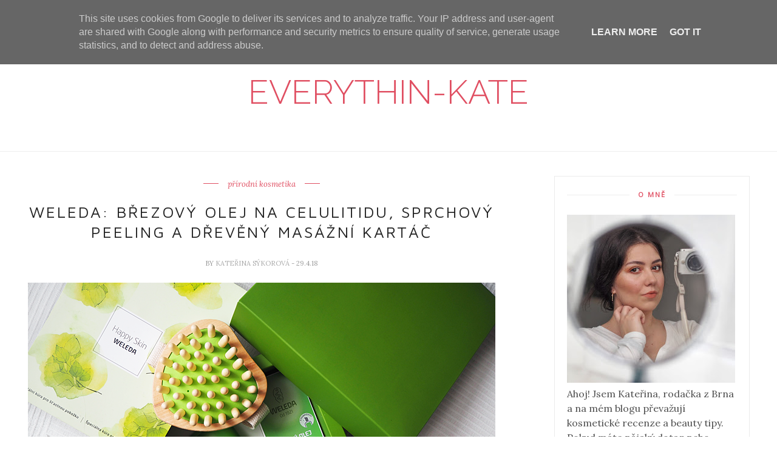

--- FILE ---
content_type: text/javascript; charset=UTF-8
request_url: https://www.everythin-kate.cz/feeds/posts/default/-/Weleda?alt=json-in-script&callback=related_results_labels_thumbs&max-results=6
body_size: 28515
content:
// API callback
related_results_labels_thumbs({"version":"1.0","encoding":"UTF-8","feed":{"xmlns":"http://www.w3.org/2005/Atom","xmlns$openSearch":"http://a9.com/-/spec/opensearchrss/1.0/","xmlns$blogger":"http://schemas.google.com/blogger/2008","xmlns$georss":"http://www.georss.org/georss","xmlns$gd":"http://schemas.google.com/g/2005","xmlns$thr":"http://purl.org/syndication/thread/1.0","id":{"$t":"tag:blogger.com,1999:blog-1260570052384266920"},"updated":{"$t":"2025-11-26T17:04:46.852+01:00"},"category":[{"term":"recenze kosmetiky"},{"term":"new in"},{"term":"Tipy"},{"term":"outfit"},{"term":"spolupráce"},{"term":"recenze"},{"term":"OOTD"},{"term":"clothes"},{"term":"notino.cz"},{"term":"shopping"},{"term":"makeup"},{"term":"přírodní kosmetika"},{"term":"cosmetic"},{"term":"wishlist"},{"term":"Manufaktura"},{"term":"Tips"},{"term":"brno"},{"term":"Zaful.com"},{"term":"Mary Kay"},{"term":"WeeklyMakeup"},{"term":"Weleda"},{"term":"parfemy-elnino.cz"},{"term":"soutěž"},{"term":"kate"},{"term":"líčení"},{"term":"bloggers"},{"term":"Giveaway"},{"term":"domov"},{"term":"home"},{"term":"Bloggers Event"},{"term":"Lidl"},{"term":"fotografie"},{"term":"haul"},{"term":"photography"},{"term":"rosegal.com"},{"term":"avon"},{"term":"cosmetics"},{"term":"trip"},{"term":"F\u0026F"},{"term":"Nail Art"},{"term":"diy"},{"term":"high-end"},{"term":"Gabriella Salvete"},{"term":"Saloos"},{"term":"Wayfarer.cz"},{"term":"cestování"},{"term":"fashion"},{"term":"nails"},{"term":"new"},{"term":"travel"},{"term":"vlog"},{"term":"Essence"},{"term":"NYX"},{"term":"instagram"},{"term":"makeup revolution london"},{"term":"nail polish"},{"term":"sammydress.com"},{"term":"Astrid"},{"term":"Brněnské kavárny"},{"term":"Revlon"},{"term":"catrice"},{"term":"dermacol"},{"term":"halloween makeup"},{"term":"makeup revolution"},{"term":"video"},{"term":"Bourjois"},{"term":"L'oreal"},{"term":"Lancome"},{"term":"Miss Sporty"},{"term":"Pull\u0026Bear"},{"term":"Vypotřebováno"},{"term":"goodbye products"},{"term":"vlasy"},{"term":"yves rocher"},{"term":"First Impression"},{"term":"bath"},{"term":"bioderma"},{"term":"christmas"},{"term":"decorations"},{"term":"events"},{"term":"h\u0026m"},{"term":"hair"},{"term":"inspiration"},{"term":"instaweek"},{"term":"kosmetika"},{"term":"maybelline"},{"term":"meet-up"},{"term":"polsko"},{"term":"tutorial"},{"term":"Bonami.cz"},{"term":"Loreal"},{"term":"Max Factor"},{"term":"Oblíbenci"},{"term":"Remington"},{"term":"Rimmel"},{"term":"Steve Madden"},{"term":"borotalco"},{"term":"cat"},{"term":"deichmann"},{"term":"esprit"},{"term":"golf"},{"term":"halloween"},{"term":"instalife"},{"term":"nehty"},{"term":"novinky"},{"term":"photoreport"},{"term":"poland"},{"term":"realash"},{"term":"shoes"},{"term":"spain"},{"term":"spring"},{"term":"theBalm"},{"term":"ziaja"},{"term":"Cien"},{"term":"Collistar"},{"term":"E style"},{"term":"El Nino"},{"term":"Eubos"},{"term":"Femme-Luxe"},{"term":"Jeffree Star"},{"term":"Karin Herzog"},{"term":"Kneipp"},{"term":"Kosmetika Moje"},{"term":"Lily Lolo"},{"term":"Lirene"},{"term":"Never Ever"},{"term":"New Years Eve"},{"term":"Pentishop.cz"},{"term":"Primark"},{"term":"RYOR"},{"term":"Sefiros"},{"term":"Soaphoria"},{"term":"Summer"},{"term":"XXbyRevolution"},{"term":"about"},{"term":"adidas"},{"term":"arome.cz"},{"term":"aussie"},{"term":"blancheporte.cz"},{"term":"blogerský bazárek"},{"term":"clipin"},{"term":"coffee"},{"term":"dekorace"},{"term":"diary"},{"term":"e-shop"},{"term":"eyes"},{"term":"kouzlokoupele.cz"},{"term":"krásnákaždýden.cz"},{"term":"lilibela.cz"},{"term":"lookbook"},{"term":"makeup inspired"},{"term":"pierre rené"},{"term":"restaurace"},{"term":"sally hansen"},{"term":"sport"},{"term":"workout"},{"term":"yves saint laurent"},{"term":"zoot"},{"term":"Česko"},{"term":"šampon na vlasy"},{"term":"Astratex.cz"},{"term":"Avril Lavigne"},{"term":"Bershka"},{"term":"Blešák na Flédě"},{"term":"CAMéLK"},{"term":"Cannaderm"},{"term":"Claire's"},{"term":"Clarins"},{"term":"Deltimo"},{"term":"Dior"},{"term":"Ecocera"},{"term":"Eppi.cz"},{"term":"FemmeLuxe"},{"term":"Flormar"},{"term":"Forever 21"},{"term":"Giorgio Armani"},{"term":"Goldwell"},{"term":"Gosh"},{"term":"Juvelora.cz"},{"term":"Kare Design"},{"term":"Kosmetika a masáže Irena Chylíková"},{"term":"L'occitane"},{"term":"L.A. Girl"},{"term":"Lakeview"},{"term":"MAC"},{"term":"Mavala"},{"term":"Mekko"},{"term":"Milani"},{"term":"Modino.cz"},{"term":"Nars"},{"term":"Noire"},{"term":"PD Paola"},{"term":"POSHme"},{"term":"Paradivka.cz"},{"term":"PetraLovelyhair"},{"term":"Physicians Formula"},{"term":"Rakousko"},{"term":"Real Techniques"},{"term":"Recepty"},{"term":"Revolution London"},{"term":"Rituals"},{"term":"Sleek"},{"term":"Tally Weijl"},{"term":"Toni\u0026Guy"},{"term":"Trend it up"},{"term":"Zara"},{"term":"aboutyou.cz"},{"term":"ad"},{"term":"anything"},{"term":"back to school"},{"term":"batiste"},{"term":"belita"},{"term":"ben\u0026anna"},{"term":"bione"},{"term":"bydlení"},{"term":"cafe"},{"term":"catwalk junkie"},{"term":"cellublue"},{"term":"cooking"},{"term":"corpse bride"},{"term":"cosibella.cz"},{"term":"cutishelp"},{"term":"deodorant"},{"term":"eclipse"},{"term":"econea.cz"},{"term":"elektronika"},{"term":"elf"},{"term":"esmara"},{"term":"filming"},{"term":"food"},{"term":"footshop.cz"},{"term":"frais monde"},{"term":"galaxy"},{"term":"gate"},{"term":"gdaňsk"},{"term":"gdyně"},{"term":"gibraltar"},{"term":"give them nightmares"},{"term":"golden tattoo"},{"term":"havlíkova přírodní apotéka"},{"term":"hm"},{"term":"holiday"},{"term":"hubnutí"},{"term":"ideas"},{"term":"ikea"},{"term":"inspirace"},{"term":"interiér"},{"term":"isana"},{"term":"jak nosím"},{"term":"kabea"},{"term":"kabelka"},{"term":"kavárna"},{"term":"keepcup"},{"term":"konopná kosmetika"},{"term":"korejská kosmetika"},{"term":"kosmetické štětce"},{"term":"krasa.cz"},{"term":"kultivate"},{"term":"lakilaki.cz"},{"term":"lush"},{"term":"mekko-store"},{"term":"milva"},{"term":"monte bú"},{"term":"náramek"},{"term":"oční stíny"},{"term":"parfumes"},{"term":"peeling"},{"term":"pletené košíky"},{"term":"plus size"},{"term":"plátěná taška"},{"term":"pretty little liars"},{"term":"pro-vlasy.cz"},{"term":"ralph lauren"},{"term":"reserved"},{"term":"ringit.cz"},{"term":"rival de loop"},{"term":"rossmann"},{"term":"rozhovor"},{"term":"rude cosmetics"},{"term":"secondhand"},{"term":"shipping"},{"term":"skin care"},{"term":"sorbet seams"},{"term":"soulmate brands"},{"term":"stradivarius"},{"term":"svetr"},{"term":"toTap.cz"},{"term":"trendhim"},{"term":"tuhá kosmetika"},{"term":"unboxing"},{"term":"vegan"},{"term":"videorecept"},{"term":"vivantis"},{"term":"warszaw"},{"term":"wetnwild"},{"term":"wroclaw"},{"term":"zmrzlina"},{"term":"Španělsko"},{"term":"žehlička na vlasy"}],"title":{"type":"text","$t":"Everythin-Kate"},"subtitle":{"type":"html","$t":""},"link":[{"rel":"http://schemas.google.com/g/2005#feed","type":"application/atom+xml","href":"https:\/\/www.everythin-kate.cz\/feeds\/posts\/default"},{"rel":"self","type":"application/atom+xml","href":"https:\/\/www.blogger.com\/feeds\/1260570052384266920\/posts\/default\/-\/Weleda?alt=json-in-script\u0026max-results=6"},{"rel":"alternate","type":"text/html","href":"https:\/\/www.everythin-kate.cz\/search\/label\/Weleda"},{"rel":"hub","href":"http://pubsubhubbub.appspot.com/"},{"rel":"next","type":"application/atom+xml","href":"https:\/\/www.blogger.com\/feeds\/1260570052384266920\/posts\/default\/-\/Weleda\/-\/Weleda?alt=json-in-script\u0026start-index=7\u0026max-results=6"}],"author":[{"name":{"$t":"Kateřina Sýkorová"},"uri":{"$t":"http:\/\/www.blogger.com\/profile\/04840822230828289779"},"email":{"$t":"noreply@blogger.com"},"gd$image":{"rel":"http://schemas.google.com/g/2005#thumbnail","width":"16","height":"16","src":"https:\/\/img1.blogblog.com\/img\/b16-rounded.gif"}}],"generator":{"version":"7.00","uri":"http://www.blogger.com","$t":"Blogger"},"openSearch$totalResults":{"$t":"16"},"openSearch$startIndex":{"$t":"1"},"openSearch$itemsPerPage":{"$t":"6"},"entry":[{"id":{"$t":"tag:blogger.com,1999:blog-1260570052384266920.post-7913960333404374200"},"published":{"$t":"2020-09-19T22:31:00.006+02:00"},"updated":{"$t":"2020-09-19T22:34:01.218+02:00"},"category":[{"scheme":"http://www.blogger.com/atom/ns#","term":"přírodní kosmetika"},{"scheme":"http://www.blogger.com/atom/ns#","term":"recenze kosmetiky"},{"scheme":"http://www.blogger.com/atom/ns#","term":"Weleda"}],"title":{"type":"text","$t":"WELEDA: Naturally Clear (řada pro problematickou pleť)"},"content":{"type":"html","$t":"\u003Cp\u003E\u0026nbsp;\u003C\/p\u003E\u003Cdiv class=\"separator\" style=\"clear: both; text-align: center;\"\u003E\u003Ca href=\"https:\/\/blogger.googleusercontent.com\/img\/b\/R29vZ2xl\/AVvXsEjXiaAvBme2bbUADD5pLhMpoiN5rRGzXg7XNs1-ZP6di9Ub4fSZwTI4Oeim1fTjxsBxOnTev_qEdqqrGglTpwxKCk8eBCTymrlz-JcQXJDALO5zzxtrHcoEkOTxj4_gHfN0smsYKnYVqMlS\/s2048\/weleda+naturaly+clear+recenze+2.JPG\" style=\"margin-left: 1em; margin-right: 1em;\"\u003E\u003Cimg border=\"0\" data-original-height=\"2048\" data-original-width=\"2048\" src=\"https:\/\/blogger.googleusercontent.com\/img\/b\/R29vZ2xl\/AVvXsEjXiaAvBme2bbUADD5pLhMpoiN5rRGzXg7XNs1-ZP6di9Ub4fSZwTI4Oeim1fTjxsBxOnTev_qEdqqrGglTpwxKCk8eBCTymrlz-JcQXJDALO5zzxtrHcoEkOTxj4_gHfN0smsYKnYVqMlS\/s16000\/weleda+naturaly+clear+recenze+2.JPG\" \/\u003E\u003C\/a\u003E\u003C\/div\u003E\u003Cdiv\u003E\u003Cbr \/\u003E\u003C\/div\u003E\u003Cdiv style=\"text-align: justify;\"\u003EDnes bych vám ráda představila kolekci\u0026nbsp;Naturally Clear od značky \u003Ca href=\"https:\/\/www.weleda.cz\/\" target=\"_blank\"\u003EWeleda\u003C\/a\u003E, která se skládá celkem ze čtyř produktů určených na pleť. Testovala jsem ji několik měsíců a některé z produktů se mi moc zalíbily :) \u003Cb\u003EVšechny produkty obsahují antimikrobiální extrakt z vrby, vilínu virginského, výtažek z kořene lékořice či například zvláčňující glycerin. Pokud máte problematickou a mastnější pleť, mohly by vás taky zajímat.\u0026nbsp;\u003C\/b\u003E\u003C\/div\u003E\u003Cdiv style=\"text-align: justify;\"\u003E\u003Cb\u003E\u003Cbr \/\u003E\u003C\/b\u003E\u003C\/div\u003E\u003Cdiv\u003E\u003Cp class=\"MsoNormal\" style=\"text-align: center;\"\u003E\u003Cspan style=\"color: #77933c; font-family: \u0026quot;Bookman Old Style\u0026quot;,\u0026quot;serif\u0026quot;; font-size: 24pt; line-height: 115%; mso-bidi-font-size: 11.0pt; mso-style-textfill-fill-alpha: 100.0%; mso-style-textfill-fill-color: #77933C; mso-style-textfill-fill-colortransforms: lumm=75000; mso-style-textfill-fill-themecolor: accent3; mso-themecolor: accent3; mso-themeshade: 191;\"\u003ELehký myc\u003C\/span\u003E\u003Cspan style=\"color: #77933c; font-family: \u0026quot;Bookman Old Style\u0026quot;, serif; font-size: 24pt;\"\u003Eí gel\u003C\/span\u003E\u003C\/p\u003E\u003C\/div\u003E\u003Cdiv style=\"text-align: justify;\"\u003EGel má za úkol hloubkově vyčistit a rozjasnit bez vysoušení. Díky spojení lékořice, vilínu virginského a výtažků z vrbové kůry má předcházet pupínkům a černým tečkám.\u003C\/div\u003E\u003Cdiv style=\"text-align: justify;\"\u003E\u003Cb\u003EMá hutnější nelepivou konzistenci a dobře se tedy nanáší. Používala jsem jej převážně ráno pro očištění pleti a zbavení se nadbytečného kožního mazu, výjimečně k dočištění od makeupu a na oboje funguje bezvadně.\u003C\/b\u003E Pleť mi nijak nedráždí, ani nevysušuje. Pleť mi ale lehce stahoval, měla jsem potřebu se pak namazat krémem. Přisuzuji to vysokému procentu alkoholu, které bych tam zvládla postrádat. Nebyl mi ale nepříjemný a klidně bych ho tedy pořídila znovu.\u0026nbsp;\u003C\/div\u003E\u003Cdiv style=\"text-align: justify;\"\u003E\u003Cbr \/\u003E\u003C\/div\u003E\u003Cdiv class=\"separator\" style=\"clear: both; text-align: justify;\"\u003E\u003Ca href=\"https:\/\/blogger.googleusercontent.com\/img\/b\/R29vZ2xl\/AVvXsEhD7plfZiQkmZElBsxe3HJ-dsb3lHOL-WD-kAgJtae7tj8qIwFLn9IpmxrKnlHbqctwMT2m32qmdb_5zOr1jud3m3WEmz8bWW2NEOTyPiUC4u-YPkKqfxX0LavTwAEirEPS1TYLeADhQ0GC\/s2048\/weleda+naturaly+clear+recenze+3.JPG\" style=\"margin-left: 1em; margin-right: 1em;\"\u003E\u003Cimg border=\"0\" data-original-height=\"1923\" data-original-width=\"2048\" src=\"https:\/\/blogger.googleusercontent.com\/img\/b\/R29vZ2xl\/AVvXsEhD7plfZiQkmZElBsxe3HJ-dsb3lHOL-WD-kAgJtae7tj8qIwFLn9IpmxrKnlHbqctwMT2m32qmdb_5zOr1jud3m3WEmz8bWW2NEOTyPiUC4u-YPkKqfxX0LavTwAEirEPS1TYLeADhQ0GC\/s16000\/weleda+naturaly+clear+recenze+3.JPG\" \/\u003E\u003C\/a\u003E\u003C\/div\u003E\u003Cdiv class=\"separator\" style=\"clear: both; text-align: justify;\"\u003E\u003Ca href=\"https:\/\/blogger.googleusercontent.com\/img\/b\/R29vZ2xl\/AVvXsEjr94c4CozUV8ImDGblE_MWoIxNPKmqi8fbOPxcPSSncYSK_4-lUkJh4tg0oC_RzI9K99XIcLkNTcBngQVIPMBixHdjlbu-BZhzBj5rM0ZMTG-gxnpD23AI41FRmhzn-HDCTg9klSRrm0uC\/s2048\/weleda+naturaly+clear+recenze+5.JPG\" style=\"margin-left: 1em; margin-right: 1em;\"\u003E\u003Cimg border=\"0\" data-original-height=\"1507\" data-original-width=\"2048\" src=\"https:\/\/blogger.googleusercontent.com\/img\/b\/R29vZ2xl\/AVvXsEjr94c4CozUV8ImDGblE_MWoIxNPKmqi8fbOPxcPSSncYSK_4-lUkJh4tg0oC_RzI9K99XIcLkNTcBngQVIPMBixHdjlbu-BZhzBj5rM0ZMTG-gxnpD23AI41FRmhzn-HDCTg9klSRrm0uC\/s16000\/weleda+naturaly+clear+recenze+5.JPG\" \/\u003E\u003C\/a\u003E\u003C\/div\u003E\u003Cdiv style=\"text-align: justify;\"\u003E\u003Cbr \/\u003E\u003C\/div\u003E\u003Cdiv style=\"text-align: justify;\"\u003E\u003Cbr \/\u003E\u003C\/div\u003E\u003Cdiv\u003E\u003Cp class=\"MsoNormal\" style=\"text-align: center;\"\u003E\u003Cspan style=\"color: #77933c; font-family: \u0026quot;Bookman Old Style\u0026quot;,\u0026quot;serif\u0026quot;; font-size: 24pt; line-height: 115%; mso-bidi-font-size: 11.0pt; mso-style-textfill-fill-alpha: 100.0%; mso-style-textfill-fill-color: #77933C; mso-style-textfill-fill-colortransforms: lumm=75000; mso-style-textfill-fill-themecolor: accent3; mso-themecolor: accent3; mso-themeshade: 191;\"\u003EMatující fluid\u003Co:p\u003E\u003C\/o:p\u003E\u003C\/span\u003E\u003C\/p\u003E\u003C\/div\u003E\u003Cdiv style=\"text-align: justify;\"\u003E\u003Cdiv\u003EMatující fluid Naturally Clear má pleti navracet rovnováhu a zároveň ji hydratovat a zklidňovat. Má hodně lehoučkou konzistenci, která mastnou pleť nezatěžuje. \u003Cb\u003EBohužel mi ale krém nevyhovuje. Docela dost a na dlouhou dobu mi pleť stahuje a jak má výraznou parfemaci, nedělá mi to při dýchání úplně dobře. \u003C\/b\u003EJe to, jako bych si pleť mazala antibakteriálním gelem, když je ve složení hned na druhém místě alkohol :( Nevím, nakolik tedy s takovou je schopný hydratovat, matující účinek ale má. Jestli máte nějak extrémně mastnou pleť, tak vám možná sedne, ale mně bohužel ne a to mám mastící se pleť taky.\u0026nbsp;\u003C\/div\u003E\u003Cdiv\u003E\u003Cbr \/\u003E\u003C\/div\u003E\u003C\/div\u003E\u003Cdiv class=\"separator\" style=\"clear: both; text-align: justify;\"\u003E\u003Ca href=\"https:\/\/blogger.googleusercontent.com\/img\/b\/R29vZ2xl\/AVvXsEhYqBxBrdG64QbQ1Ff-2CD5pG_OTveXD48tL4soYzYhf6WhGwUfeOc7EomghtHq-jHIW6l4jTwVLGUinChTFVdPAYIOVZBrHvjUvF2LQTTfp5ibpy5QDJt5YRutXRdYK3H4HyKOPOYDE2il\/s2048\/weleda+naturaly+clear+recenze+6.JPG\" style=\"margin-left: 1em; margin-right: 1em;\"\u003E\u003Cimg border=\"0\" data-original-height=\"1936\" data-original-width=\"2048\" src=\"https:\/\/blogger.googleusercontent.com\/img\/b\/R29vZ2xl\/AVvXsEhYqBxBrdG64QbQ1Ff-2CD5pG_OTveXD48tL4soYzYhf6WhGwUfeOc7EomghtHq-jHIW6l4jTwVLGUinChTFVdPAYIOVZBrHvjUvF2LQTTfp5ibpy5QDJt5YRutXRdYK3H4HyKOPOYDE2il\/s16000\/weleda+naturaly+clear+recenze+6.JPG\" \/\u003E\u003C\/a\u003E\u003C\/div\u003E\u003Cdiv class=\"separator\" style=\"clear: both; text-align: justify;\"\u003E\u003Ca href=\"https:\/\/blogger.googleusercontent.com\/img\/b\/R29vZ2xl\/AVvXsEiCRFshQggWD_yQdZXluuN4KF8ewI_JECP8FUw-H6vfZn2YPGEz0zrIJGXU5RQtrvb5yvy8Z1ikNoY1gO3cO1c4ZJMU6nSBcwkDtAI2QCKqOIW4_ErYEP6IXEn9ZxCelnSSjtQMH4QJr_53\/s2048\/weleda+naturaly+clear+recenze+7.JPG\" style=\"margin-left: 1em; margin-right: 1em;\"\u003E\u003Cimg border=\"0\" data-original-height=\"1302\" data-original-width=\"2048\" src=\"https:\/\/blogger.googleusercontent.com\/img\/b\/R29vZ2xl\/AVvXsEiCRFshQggWD_yQdZXluuN4KF8ewI_JECP8FUw-H6vfZn2YPGEz0zrIJGXU5RQtrvb5yvy8Z1ikNoY1gO3cO1c4ZJMU6nSBcwkDtAI2QCKqOIW4_ErYEP6IXEn9ZxCelnSSjtQMH4QJr_53\/s16000\/weleda+naturaly+clear+recenze+7.JPG\" \/\u003E\u003C\/a\u003E\u003C\/div\u003E\u003Cdiv style=\"text-align: justify;\"\u003E\u003Cbr \/\u003E\u003C\/div\u003E\u003Cdiv style=\"text-align: justify;\"\u003E\u003Cbr \/\u003E\u003C\/div\u003E\u003Cdiv\u003E\u003Cp class=\"MsoNormal\" style=\"text-align: center;\"\u003E\u003Cspan style=\"color: #77933c; font-family: \u0026quot;Bookman Old Style\u0026quot;,\u0026quot;serif\u0026quot;; font-size: 24pt; line-height: 115%; mso-bidi-font-size: 11.0pt; mso-style-textfill-fill-alpha: 100.0%; mso-style-textfill-fill-color: #77933C; mso-style-textfill-fill-colortransforms: lumm=75000; mso-style-textfill-fill-themecolor: accent3; mso-themecolor: accent3; mso-themeshade: 191;\"\u003ELokální S.O.S. péče na akné\u003Co:p\u003E\u003C\/o:p\u003E\u003C\/span\u003E\u003C\/p\u003E\u003C\/div\u003E\u003Cdiv style=\"text-align: justify;\"\u003ELehký s.o.s. gel má mírnit začervenání pokožky a zklidňovat. Za úkol má také snižovat riziko vzniku dalších nedokonalostí a zároveň má příjemný chladivý účinek na iritovanou pokožku.\u003C\/div\u003E\u003Cdiv style=\"text-align: justify;\"\u003EAlkoholový odér produktu je opět dost výrazný, ale jelikož jej neaplikuji na celý obličej, tolik mi nevadí. \u003Cb\u003EK použití stačí fakt kapka, jak je gel dost řídký, bohatě vystačí i na větší plochu - a tím pádem vám produkt i dlouho vydrží \u003C\/b\u003E:) Při vstřebávání trochu stahuje, ale nic hrozného, je to cítit když si natřu bradu\/tváře, tedy širší oblast. Bohužel se mi dělá akné opravdu dennodenně, mám posetou půlku obličeje.. nechápu, čím to je, ale díky tomu nemůžu posoudit, jestli má nějaký vliv na omezení vzniku akné (u mě bude problém asi v životosprávě, netuším).\u0026nbsp;\u003C\/div\u003E\u003Cdiv style=\"text-align: justify;\"\u003ENa pleti vytvoří takovou ochrannou bariéru a je znát, že na postižené oblasti působí delší dobu - zvlášť,. když si nanesete na pupínek větší vrstvu.\u0026nbsp;\u003C\/div\u003E\u003Cdiv style=\"text-align: justify;\"\u003ES.O.S. gel se mi moc líbí, mohu určitě doporučit :)\u0026nbsp;\u003C\/div\u003E\u003Cdiv style=\"text-align: justify;\"\u003E\u003Cbr \/\u003E\u003C\/div\u003E\u003Cdiv class=\"separator\" style=\"clear: both; text-align: justify;\"\u003E\u003Ca href=\"https:\/\/blogger.googleusercontent.com\/img\/b\/R29vZ2xl\/AVvXsEi-vF8fb-UliEpV6nNli6kWtA4v81gdZpt1yH3crpNHmuMqnf6W3seA8rD0Jx32_IpBXaD36xja6QhJnYFLY7Cfv1-bVGtstqzth-08o-mMCrujcJd2uMPJrPp7du-tXJfM-QBzWlCSau5s\/s2048\/weleda+naturaly+clear+recenze+8.JPG\" style=\"margin-left: 1em; margin-right: 1em;\"\u003E\u003Cimg border=\"0\" data-original-height=\"2048\" data-original-width=\"2028\" src=\"https:\/\/blogger.googleusercontent.com\/img\/b\/R29vZ2xl\/AVvXsEi-vF8fb-UliEpV6nNli6kWtA4v81gdZpt1yH3crpNHmuMqnf6W3seA8rD0Jx32_IpBXaD36xja6QhJnYFLY7Cfv1-bVGtstqzth-08o-mMCrujcJd2uMPJrPp7du-tXJfM-QBzWlCSau5s\/s16000\/weleda+naturaly+clear+recenze+8.JPG\" \/\u003E\u003C\/a\u003E\u003C\/div\u003E\u003Cdiv style=\"text-align: justify;\"\u003E\u003Cbr \/\u003E\u003C\/div\u003E\u003Cdiv class=\"separator\" style=\"clear: both; text-align: justify;\"\u003E\u003Cbr \/\u003E\u003C\/div\u003E\u003Cdiv class=\"separator\" style=\"clear: both; text-align: center;\"\u003E\u003Cp class=\"MsoNormal\" style=\"text-align: center;\"\u003E\u003Cspan style=\"color: #77933c; font-family: \u0026quot;Bookman Old Style\u0026quot;,\u0026quot;serif\u0026quot;; font-size: 24pt; line-height: 115%; mso-bidi-font-size: 11.0pt; mso-style-textfill-fill-alpha: 100.0%; mso-style-textfill-fill-color: #77933C; mso-style-textfill-fill-colortransforms: lumm=75000; mso-style-textfill-fill-themecolor: accent3; mso-themecolor: accent3; mso-themeshade: 191;\"\u003EAntibakteriální korektor\u003Co:p\u003E\u003C\/o:p\u003E\u003C\/span\u003E\u003C\/p\u003E\u003Cp class=\"MsoNormal\" style=\"text-align: justify;\"\u003EAntibakteriální korektor přirozeně kryje nedokonalosti a zároveň pečuje o problematickou pokožku. Hrozně moc se mi líbí nápad, mít korektor a pečující látky v jednom, proto jsem ho taky chtěla vyzkoušet a velmi se na něj těšila. Bohužel mi ale moc nesedí. \u003Cb\u003EMá lepivou konzistenci, než jej do ztracena rozetřu, tak začne lepit a hlavně výrazně flekatět\u003C\/b\u003E. Skončíte s nápadnou, rozpadlou a\u0026nbsp; cuckovatou vrstvou. Nevím, čím to je, jestli obsaženým včelím voskem? Těžko říct. Rozhodně je ale aplikace celkem opruz :(( A tak jsem ho chtěla mít ráda, věřte mi!! Dala jsem mu několik šancí a nikdy to nebylo ono.\u0026nbsp;\u003C\/p\u003E\u003Cp class=\"MsoNormal\" style=\"text-align: justify;\"\u003E\u003Ca href=\"https:\/\/blogger.googleusercontent.com\/img\/b\/R29vZ2xl\/AVvXsEh7LQxDGXdrQpwmpXil7JQijjnKWq7Yqox5KWONAIQRBsTkjiCZHQYh0iD61VogvFTv9vc0v8oXKbdNQgTj6-39vtb1s6EmlFr4Xk45GQBDHI3ahKmlS2rctxM9DwX_u-AlN-lI3TYZqLm8\/s2048\/weleda+naturaly+clear+recenze+10.JPG\" style=\"margin-left: 1em; margin-right: 1em;\"\u003E\u003Cimg border=\"0\" data-original-height=\"2048\" data-original-width=\"1929\" src=\"https:\/\/blogger.googleusercontent.com\/img\/b\/R29vZ2xl\/AVvXsEh7LQxDGXdrQpwmpXil7JQijjnKWq7Yqox5KWONAIQRBsTkjiCZHQYh0iD61VogvFTv9vc0v8oXKbdNQgTj6-39vtb1s6EmlFr4Xk45GQBDHI3ahKmlS2rctxM9DwX_u-AlN-lI3TYZqLm8\/s16000\/weleda+naturaly+clear+recenze+10.JPG\" \/\u003E\u003C\/a\u003E\u003C\/p\u003E\u003C\/div\u003E\u003Cdiv class=\"separator\" style=\"clear: both; text-align: justify;\"\u003E\u003Ca href=\"https:\/\/blogger.googleusercontent.com\/img\/b\/R29vZ2xl\/AVvXsEjLkTNGcxVDjjgWk3FqHX8ZpqDoXCk6iv98XrgJRHQM7-DW9UdLmggaVH_ppG4FpIf0AxJ5ayh8VWpjL2cKp-4IYMiEXZXT0a1iAT5HY65DVYrS7bhZFqp5HDUX1mHe0C81YMgMeZHPljZK\/s2816\/weleda+naturaly+clear+recenze+12.jpg\" style=\"margin-left: 1em; margin-right: 1em;\"\u003E\u003Cimg border=\"0\" data-original-height=\"1116\" data-original-width=\"2816\" src=\"https:\/\/blogger.googleusercontent.com\/img\/b\/R29vZ2xl\/AVvXsEjLkTNGcxVDjjgWk3FqHX8ZpqDoXCk6iv98XrgJRHQM7-DW9UdLmggaVH_ppG4FpIf0AxJ5ayh8VWpjL2cKp-4IYMiEXZXT0a1iAT5HY65DVYrS7bhZFqp5HDUX1mHe0C81YMgMeZHPljZK\/s16000\/weleda+naturaly+clear+recenze+12.jpg\" \/\u003E\u003C\/a\u003E\u003C\/div\u003E\u003Cdiv style=\"text-align: justify;\"\u003E\u003Cbr \/\u003E\u003C\/div\u003E\u003Cdiv style=\"text-align: center;\"\u003E\u003Ci\u003E\u003Cb\u003E\u003Cspan style=\"font-size: medium;\"\u003EZa mě to vyhrál čisticí gel a s.o.s. gel na pupínky, to mohu s klidným srdcem doporučit :) Zbylé dva produkty mi bohužel nevyhovují.\u003C\/span\u003E\u003C\/b\u003E\u003C\/i\u003E\u003C\/div\u003E\u003Cdiv style=\"text-align: center;\"\u003E\u003Cbr \/\u003E\u003C\/div\u003E\u003Cdiv style=\"text-align: center;\"\u003E\u003Cspan style=\"font-size: x-large;\"\u003ECo vy, zkoušely jste něco z této řady?\u003C\/span\u003E\u003C\/div\u003E\u003Ci\u003E\u003Cdiv style=\"text-align: right;\"\u003E\u003Ci\u003E\u003Cspan style=\"font-size: x-small;\"\u003E\u003Cbr \/\u003E\u003C\/span\u003E\u003C\/i\u003E\u003C\/div\u003E\u003Cdiv style=\"text-align: right;\"\u003E\u003Ci\u003E\u003Cspan style=\"font-size: x-small;\"\u003E*barterová spolupráce\u003C\/span\u003E\u003C\/i\u003E\u003C\/div\u003E\u003C\/i\u003E\u003Cp\u003E\u003C\/p\u003E"},"link":[{"rel":"replies","type":"application/atom+xml","href":"https:\/\/www.everythin-kate.cz\/feeds\/7913960333404374200\/comments\/default","title":"Komentáře k příspěvku"},{"rel":"replies","type":"text/html","href":"https:\/\/www.everythin-kate.cz\/2020\/09\/weleda-naturally-clear-rada-pro.html#comment-form","title":"Komentáře: 4"},{"rel":"edit","type":"application/atom+xml","href":"https:\/\/www.blogger.com\/feeds\/1260570052384266920\/posts\/default\/7913960333404374200"},{"rel":"self","type":"application/atom+xml","href":"https:\/\/www.blogger.com\/feeds\/1260570052384266920\/posts\/default\/7913960333404374200"},{"rel":"alternate","type":"text/html","href":"https:\/\/www.everythin-kate.cz\/2020\/09\/weleda-naturally-clear-rada-pro.html","title":"WELEDA: Naturally Clear (řada pro problematickou pleť)"}],"author":[{"name":{"$t":"Kateřina Sýkorová"},"uri":{"$t":"http:\/\/www.blogger.com\/profile\/04840822230828289779"},"email":{"$t":"noreply@blogger.com"},"gd$image":{"rel":"http://schemas.google.com/g/2005#thumbnail","width":"16","height":"16","src":"https:\/\/img1.blogblog.com\/img\/b16-rounded.gif"}}],"media$thumbnail":{"xmlns$media":"http://search.yahoo.com/mrss/","url":"https:\/\/blogger.googleusercontent.com\/img\/b\/R29vZ2xl\/AVvXsEjXiaAvBme2bbUADD5pLhMpoiN5rRGzXg7XNs1-ZP6di9Ub4fSZwTI4Oeim1fTjxsBxOnTev_qEdqqrGglTpwxKCk8eBCTymrlz-JcQXJDALO5zzxtrHcoEkOTxj4_gHfN0smsYKnYVqMlS\/s72-c\/weleda+naturaly+clear+recenze+2.JPG","height":"72","width":"72"},"thr$total":{"$t":"4"}},{"id":{"$t":"tag:blogger.com,1999:blog-1260570052384266920.post-521400245118453465"},"published":{"$t":"2020-06-11T14:48:00.002+02:00"},"updated":{"$t":"2020-09-19T22:34:25.564+02:00"},"category":[{"scheme":"http://www.blogger.com/atom/ns#","term":"přírodní kosmetika"},{"scheme":"http://www.blogger.com/atom/ns#","term":"recenze kosmetiky"},{"scheme":"http://www.blogger.com/atom/ns#","term":"Weleda"}],"title":{"type":"text","$t":"RECENZE: WELEDA - NOVÁ ŘADA SKIN FOOD"},"content":{"type":"html","$t":"\u003Cdiv class=\"separator\" style=\"clear: both; text-align: center;\"\u003E\u003Ca href=\"https:\/\/blogger.googleusercontent.com\/img\/b\/R29vZ2xl\/AVvXsEi73o1Lb2LeDKvb4zPIxk8DGnsbc2HxjeSaRqwZZIKV61mhwkqC7kHD9F8AiMmcNj_2DYAIl__LFnNRwJdJKvjGKiCeLjyuWGKiRn6lgo3ORhVRsjcxCAI5KasJpUscNtWT3GQgWipLjDY6\/s3456\/weleda+skin+food+%25C5%2599ada+recenze+1.JPG\" style=\"margin-left: 1em; margin-right: 1em;\"\u003E\u003Cimg border=\"0\" data-original-height=\"3162\" data-original-width=\"3456\" src=\"https:\/\/blogger.googleusercontent.com\/img\/b\/R29vZ2xl\/AVvXsEi73o1Lb2LeDKvb4zPIxk8DGnsbc2HxjeSaRqwZZIKV61mhwkqC7kHD9F8AiMmcNj_2DYAIl__LFnNRwJdJKvjGKiCeLjyuWGKiRn6lgo3ORhVRsjcxCAI5KasJpUscNtWT3GQgWipLjDY6\/d\/weleda+skin+food+%25C5%2599ada+recenze+1.JPG\" \/\u003E\u003C\/a\u003E\u003C\/div\u003E\u003Cdiv class=\"separator\" style=\"clear: both; text-align: center;\"\u003E\u003Cbr \/\u003E\u003C\/div\u003E\u003Cdiv class=\"separator\" style=\"clear: both; text-align: justify;\"\u003ETaky máte teď tak vysušené ruce, jako já? Aktuální období pro mě představuje nadměrné používání desinfekce, což se na kůži samozřejmě podepisuje. V práci nosím téměř celou směnu gumové rukavice, takže se mi ruce dost zapařují, no a když si je občas sundám, tak následuje právě desinfekce, která je vysuší.. Proto jsem se rozhodla zveřejnit recenzi na velice výživnou kosmetiku, řadu Skin Food od značky \u003Ca href=\"https:\/\/www.weleda.cz\/\" target=\"_blank\"\u003E\u003Cb\u003E\u003Cfont color=\"#0b8043\"\u003EWeleda\u003C\/font\u003E\u003C\/b\u003E\u003C\/a\u003E, kterou jsem testovala už od února.\u003C\/div\u003E\u003Cdiv class=\"separator\" style=\"clear: both; text-align: center;\"\u003E\u003Cbr \/\u003E\u003C\/div\u003E\u003Cdiv class=\"separator\" style=\"clear: both; text-align: center;\"\u003E\u003Cp class=\"MsoNormal\"\u003E\u003Cb\u003E\u003Cspan style=\"color: #00b050; font-family: \u0026quot;century gothic\u0026quot;, sans-serif; font-size: 36pt; line-height: 115%;\"\u003ESkin Food Body Butter\u003Co:p\u003E\u003C\/o:p\u003E\u003C\/span\u003E\u003C\/b\u003E\u003C\/p\u003E\u003C\/div\u003E\u003Cdiv class=\"separator\" style=\"clear: both; text-align: justify;\"\u003EPrávě toto \u003Ca href=\"https:\/\/www.weleda.cz\/product\/s\/skin-food-body-butter\" target=\"_blank\"\u003E\u003Cfont color=\"#41b375\"\u003Etělové máslo\u003C\/font\u003E\u003C\/a\u003E mě baví snad asi nejvíc! Je opravdu hodně hutné a mastné, takže pro mě perfektní především na kolena, lokty či chodidla. Ráda si máslo čas od času nanesu na chodidla a v bavlněných ponožkách nechám přes noc působit - ráno je pokožka tak krásně hebká! :) Navzdory své konzistenci se dobře roztírá.\u0026nbsp;Na mé pokožce se nevstřebává nijak rychle, za to ale poskytne opravdovou hydrataci, úlevu při velmi suché a napjaté pokožce a dlouhodobé vyživení.\u0026nbsp;\u003C\/div\u003E\u003Cdiv class=\"separator\" style=\"clear: both; text-align: justify;\"\u003ESložení vévodí\u003Cb\u003E kakaové a bambucké máslo, slunečnicový olej, extrakt z rozmarýnu, violky, heřmánku či měsíčku. \u003C\/b\u003EVůně je typická pro tuto řadu, pomerančovo bylinná.\u0026nbsp;\u003C\/div\u003E\u003Cdiv class=\"separator\" style=\"clear: both; text-align: justify;\"\u003EPokud jste nad koupí třeba váhali, tak vážně doporučuji vyzkoušet, já jsem maximálně spokojená! :) Jo a mám pocit, že mi vydrží snad věčnost, protože ho k aplikaci stačí troška.\u0026nbsp;\u003C\/div\u003E\u003Cdiv class=\"separator\" style=\"clear: both; text-align: center;\"\u003E\u003Cbr \/\u003E\u003C\/div\u003E\u003Cdiv class=\"separator\" style=\"clear: both; text-align: center;\"\u003E\u003Ca href=\"https:\/\/blogger.googleusercontent.com\/img\/b\/R29vZ2xl\/AVvXsEjE51F34u_kow93Z7DVxTWFwvlul9JClO-ottqfzglzX0xOmkf5ZPLxsOFub1YvuQKpJmBKq774Wxd33ctWOd64oHyvCLwhqmwdyqDNS0XDQz2XLA2i2uSqV75XeMPP-u0Q4HMyK5v9B3k3\/s4060\/weleda+skin+food+%25C5%2599ada+recenze+2.JPG\" style=\"margin-left: 1em; margin-right: 1em;\"\u003E\u003Cimg border=\"0\" data-original-height=\"4060\" data-original-width=\"3072\" src=\"https:\/\/blogger.googleusercontent.com\/img\/b\/R29vZ2xl\/AVvXsEjE51F34u_kow93Z7DVxTWFwvlul9JClO-ottqfzglzX0xOmkf5ZPLxsOFub1YvuQKpJmBKq774Wxd33ctWOd64oHyvCLwhqmwdyqDNS0XDQz2XLA2i2uSqV75XeMPP-u0Q4HMyK5v9B3k3\/d\/weleda+skin+food+%25C5%2599ada+recenze+2.JPG\" \/\u003E\u003C\/a\u003E\u003C\/div\u003E\u003Cdiv class=\"separator\" style=\"clear: both; text-align: center;\"\u003E\u003Ca href=\"https:\/\/blogger.googleusercontent.com\/img\/b\/R29vZ2xl\/AVvXsEiZe5sx1cUzrkGvoy6APhzzOMzgmsYhWz-InenXtTa-12eZUjwDGNqJMZLveJqxPJDI9C2jmrmLubY0d0ddr_qKiak2EDjhhO0F2GOB6b6lqTYowE_1pQs1HTgxEB6AX0Ey23hW84jX2u_F\/s4608\/weleda+skin+food+%25C5%2599ada+recenze+3.JPG\" style=\"margin-left: 1em; margin-right: 1em;\"\u003E\u003Cimg border=\"0\" data-original-height=\"3072\" data-original-width=\"4608\" src=\"https:\/\/blogger.googleusercontent.com\/img\/b\/R29vZ2xl\/AVvXsEiZe5sx1cUzrkGvoy6APhzzOMzgmsYhWz-InenXtTa-12eZUjwDGNqJMZLveJqxPJDI9C2jmrmLubY0d0ddr_qKiak2EDjhhO0F2GOB6b6lqTYowE_1pQs1HTgxEB6AX0Ey23hW84jX2u_F\/d\/weleda+skin+food+%25C5%2599ada+recenze+3.JPG\" \/\u003E\u003C\/a\u003E\u003C\/div\u003E\u003Cdiv class=\"separator\" style=\"clear: both; text-align: center;\"\u003E\u003Cbr \/\u003E\u003C\/div\u003E\u003Cdiv class=\"separator\" style=\"clear: both; text-align: center;\"\u003E\u003Cbr \/\u003E\u003C\/div\u003E\u003Cdiv class=\"separator\" style=\"clear: both; text-align: center;\"\u003E\u003Cp class=\"MsoNormal\"\u003E\u003Cb\u003E\u003Cspan style=\"color: #00b050; font-family: \u0026quot;century gothic\u0026quot;, sans-serif; font-size: 36pt; line-height: 115%;\"\u003ESkin Food \/ Skin Food Light\u003C\/span\u003E\u003C\/b\u003E\u003C\/p\u003E\u003C\/div\u003E\u003Cdiv class=\"separator\" style=\"clear: both; text-align: justify;\"\u003E\u003Ca href=\"https:\/\/www.weleda.cz\/product\/s\/skin-food\" target=\"_blank\"\u003E\u003Cfont color=\"#41b375\"\u003EPůvodní Skin Food\u003C\/font\u003E\u003C\/a\u003E krém jsem znala již z dřívějška, a tak jsem byla zvědavá na jeho odlehčenější verzi \u003Ci\u003E(a další nové produkty samozřejmě :))\u003C\/i\u003E. Osobně mi připadají docela podobné - oba dva jsou stále hutnější a mastnější, \u003Ca href=\"https:\/\/www.weleda.cz\/product\/s\/skin-food-light\" target=\"_blank\"\u003E\u003Cfont color=\"#41b375\"\u003Elight verze\u003C\/font\u003E\u003C\/a\u003E tedy o něco méně, ale typické vlastnosti si zachovává stejné.\u0026nbsp;\u003C\/div\u003E\u003Cdiv class=\"separator\" style=\"clear: both; text-align: justify;\"\u003E\u003Cb\u003EOba obsahují například slunečnicový olej, lanolin, včelí vosk, extrakty z violky trojbarevné, rozmarýnu, měsíčku, heřmánku či glycerin \u003C\/b\u003E(u některých ingrediencí se liší poměry, tak, aby krémy byly rozdílné svoji konzistencí apod.).\u0026nbsp;Paradoxně je v light verzi i bambucké a kakaové máslo, které bych spíše čekala právě u hutnějšího krému, ale nějakým způsobem to funguje :)\u0026nbsp;\u003C\/div\u003E\u003Cdiv class=\"separator\" style=\"clear: both; text-align: justify;\"\u003EBaví mě oba dva, lehčí verze je lepší pro promazání během dne, jelikož se o něco rychleji vstřebává, jinak v nich nějaký drastický rozdíl - třeba co se týče účinku, nepozoruji :)\u0026nbsp;\u003C\/div\u003E\u003Cdiv class=\"separator\" style=\"clear: both; text-align: center;\"\u003E\u003Cbr \/\u003E\u003C\/div\u003E\u003Cdiv class=\"separator\" style=\"clear: both; text-align: center;\"\u003E\u003Cimg border=\"0\" data-original-height=\"3800\" data-original-width=\"3000\" src=\"https:\/\/blogger.googleusercontent.com\/img\/b\/R29vZ2xl\/AVvXsEjxG78d7HupKciXyv9gOEKNDQY09kHvVn4RkqxY8wqQcONOhydGVfDcL78hcX7Pz6DNmdzwQw2jp_V7WtB3L1etg6Plx7eShUTn2Q0anWhAlsuhxFDZrntAQYqiY7_EEK7U2d0PFo8BStVW\/d\/weleda+skin+food+%25C5%2599ada+recenze+9.JPG\" \/\u003E\u003C\/div\u003E\u003Cdiv class=\"separator\" style=\"clear: both; text-align: center;\"\u003E\/\/ \u003Ci\u003Evlevo light verze, vpravo originální hutná verze\u003C\/i\u003E \/\/\u003C\/div\u003E\u003Cdiv class=\"separator\" style=\"clear: both; text-align: center;\"\u003E\u003Ca href=\"https:\/\/blogger.googleusercontent.com\/img\/b\/R29vZ2xl\/AVvXsEj2OJ7ihn4j1-bALCAJOlh1XRo_MmSUgDajdbLwhes9hRe2sfnNOaXOlkTM0ct6pNcDdeZimP8HLMke1bomDvz0JSM1aZV0eeU5nAKzGpwt50Q5WQ7k4udlKbUtFUt0z0hdJNCKGqH8cXIv\/s6554\/weleda+skin+food+%25C5%2599ada+recenze+13.jpg\" style=\"margin-left: 1em; margin-right: 1em;\"\u003E\u003Cimg border=\"0\" data-original-height=\"3072\" data-original-width=\"6554\" src=\"https:\/\/blogger.googleusercontent.com\/img\/b\/R29vZ2xl\/AVvXsEj2OJ7ihn4j1-bALCAJOlh1XRo_MmSUgDajdbLwhes9hRe2sfnNOaXOlkTM0ct6pNcDdeZimP8HLMke1bomDvz0JSM1aZV0eeU5nAKzGpwt50Q5WQ7k4udlKbUtFUt0z0hdJNCKGqH8cXIv\/d\/weleda+skin+food+%25C5%2599ada+recenze+13.jpg\" \/\u003E\u003C\/a\u003E\u003C\/div\u003E\u003Cdiv class=\"separator\" style=\"clear: both; text-align: center;\"\u003E\u003Cbr \/\u003E\u003C\/div\u003E\u003Cdiv class=\"separator\" style=\"clear: both; text-align: center;\"\u003E\u003Cp class=\"MsoNormal\"\u003E\u003Cb\u003E\u003Cspan style=\"color: #00b050; font-family: \u0026quot;century gothic\u0026quot;, sans-serif; font-size: 36pt; line-height: 115%;\"\u003ESkin Food Lip Butter\u003Co:p\u003E\u003C\/o:p\u003E\u003C\/span\u003E\u003C\/b\u003E\u003C\/p\u003E\u003C\/div\u003E\u003Cdiv class=\"separator\" style=\"clear: both; text-align: justify;\"\u003ENakonec tu mám \u003Ca href=\"https:\/\/www.weleda.cz\/product\/s\/skin-food-lip-butter\" target=\"_blank\"\u003E\u003Cfont color=\"#41b375\"\u003Ebalzám na rty\u003C\/font\u003E\u003C\/a\u003E v tekuté formě. Složení vévodí slunečnicový olej, lanolin, včelí vosk či glycerin. Stejně jako celá řada obsahuje extrakty z violky trojbarevné, rozmarýnu, heřmánku a měsíčku. \u003Cb\u003ELíbí se mi maličké a praktické balení, vůně produktu a výsledný lesklý efekt. Suché rty zklidňuje a zhydratuje.\u003C\/b\u003E Výrazněji mě však balzám nenadchnul,osobně mám raději hutnější provedení, které na rtech cítím delší dobu. Špatný ale určitě není, třeba moje kamarádku ho zbožňuje, takže záleží spíše na vás, která konzistence je vám příjemnější :))\u0026nbsp;\u003C\/div\u003E\u003Cdiv class=\"separator\" style=\"clear: both; text-align: center;\"\u003E\u003Cbr \/\u003E\u003C\/div\u003E\u003Cdiv class=\"separator\" style=\"clear: both; text-align: center;\"\u003E\u003Ca href=\"https:\/\/blogger.googleusercontent.com\/img\/b\/R29vZ2xl\/AVvXsEhM8yTN1knyFuyLwC3-EQlzW_u-sTK8b3QbAnqaL1GAXCUqgpKF5_pdje44PJUyVrZpKcV9GKs7Gfvbf_fFu4WBX8lQVWcBFYVYJSJPfTPaPA6BLSb8RSvpNkw46604f5pwDDw4aWOERJ4U\/s3748\/weleda+skin+food+%25C5%2599ada+recenze+7.JPG\" style=\"margin-left: 1em; margin-right: 1em;\"\u003E\u003Cimg border=\"0\" data-original-height=\"3748\" data-original-width=\"2652\" src=\"https:\/\/blogger.googleusercontent.com\/img\/b\/R29vZ2xl\/AVvXsEhM8yTN1knyFuyLwC3-EQlzW_u-sTK8b3QbAnqaL1GAXCUqgpKF5_pdje44PJUyVrZpKcV9GKs7Gfvbf_fFu4WBX8lQVWcBFYVYJSJPfTPaPA6BLSb8RSvpNkw46604f5pwDDw4aWOERJ4U\/d\/weleda+skin+food+%25C5%2599ada+recenze+7.JPG\" \/\u003E\u003C\/a\u003E\u003C\/div\u003E\u003Cdiv class=\"separator\" style=\"clear: both; text-align: center;\"\u003E\u003Ca href=\"https:\/\/blogger.googleusercontent.com\/img\/b\/R29vZ2xl\/AVvXsEiC4KW3NHp9GwnRyiYiD5w3EP1RvSfeGCMTxDP0NcqG6K_T6_ul-glk7oZgsGTELPTKpj8wUkALYx3JXj7pBcI5ufxv8d9OPbUdFERppDtJ4sDvDkLZTV3ZEGTRqPYBpwdi47VZFe7GbTFw\/s3541\/weleda+skin+food+%25C5%2599ada+recenze+8.JPG\" style=\"margin-left: 1em; margin-right: 1em;\"\u003E\u003Cimg border=\"0\" data-original-height=\"2169\" data-original-width=\"3541\" src=\"https:\/\/blogger.googleusercontent.com\/img\/b\/R29vZ2xl\/AVvXsEiC4KW3NHp9GwnRyiYiD5w3EP1RvSfeGCMTxDP0NcqG6K_T6_ul-glk7oZgsGTELPTKpj8wUkALYx3JXj7pBcI5ufxv8d9OPbUdFERppDtJ4sDvDkLZTV3ZEGTRqPYBpwdi47VZFe7GbTFw\/d\/weleda+skin+food+%25C5%2599ada+recenze+8.JPG\" \/\u003E\u003C\/a\u003E\u003C\/div\u003E\u003Cdiv class=\"separator\" style=\"clear: both; text-align: center;\"\u003E\u003Cfont color=\"#41b375\" size=\"6\"\u003E\u003Cb\u003E\u003Cbr \/\u003E\u003C\/b\u003E\u003C\/font\u003E\u003C\/div\u003E\u003Cdiv class=\"separator\" style=\"clear: both; text-align: center;\"\u003E\u003Cfont color=\"#41b375\" size=\"6\"\u003E\u003Cb\u003EZaujala vás tato řada? Zkoušely jste některý z produktů? :)\u0026nbsp;\u003C\/b\u003E\u003C\/font\u003E\u003C\/div\u003E\u003Cdiv class=\"separator\" style=\"clear: both; text-align: center;\"\u003E\u003Cbr \/\u003E\u003C\/div\u003E\u003Cdiv class=\"separator\" style=\"clear: both; text-align: left;\"\u003E\u003Ci\u003E\u003Cfont size=\"2\"\u003E*barterová spolupráce\u003C\/font\u003E\u003C\/i\u003E\u003C\/div\u003E"},"link":[{"rel":"replies","type":"application/atom+xml","href":"https:\/\/www.everythin-kate.cz\/feeds\/521400245118453465\/comments\/default","title":"Komentáře k příspěvku"},{"rel":"replies","type":"text/html","href":"https:\/\/www.everythin-kate.cz\/2020\/06\/recenze-weleda-nova-rada-skin-food.html#comment-form","title":"Komentáře: 5"},{"rel":"edit","type":"application/atom+xml","href":"https:\/\/www.blogger.com\/feeds\/1260570052384266920\/posts\/default\/521400245118453465"},{"rel":"self","type":"application/atom+xml","href":"https:\/\/www.blogger.com\/feeds\/1260570052384266920\/posts\/default\/521400245118453465"},{"rel":"alternate","type":"text/html","href":"https:\/\/www.everythin-kate.cz\/2020\/06\/recenze-weleda-nova-rada-skin-food.html","title":"RECENZE: WELEDA - NOVÁ ŘADA SKIN FOOD"}],"author":[{"name":{"$t":"Kateřina Sýkorová"},"uri":{"$t":"http:\/\/www.blogger.com\/profile\/04840822230828289779"},"email":{"$t":"noreply@blogger.com"},"gd$image":{"rel":"http://schemas.google.com/g/2005#thumbnail","width":"16","height":"16","src":"https:\/\/img1.blogblog.com\/img\/b16-rounded.gif"}}],"media$thumbnail":{"xmlns$media":"http://search.yahoo.com/mrss/","url":"https:\/\/blogger.googleusercontent.com\/img\/b\/R29vZ2xl\/AVvXsEi73o1Lb2LeDKvb4zPIxk8DGnsbc2HxjeSaRqwZZIKV61mhwkqC7kHD9F8AiMmcNj_2DYAIl__LFnNRwJdJKvjGKiCeLjyuWGKiRn6lgo3ORhVRsjcxCAI5KasJpUscNtWT3GQgWipLjDY6\/s72-c-d\/weleda+skin+food+%25C5%2599ada+recenze+1.JPG","height":"72","width":"72"},"thr$total":{"$t":"5"}},{"id":{"$t":"tag:blogger.com,1999:blog-1260570052384266920.post-5265098915083354845"},"published":{"$t":"2018-11-02T21:24:00.004+01:00"},"updated":{"$t":"2018-11-10T21:34:12.561+01:00"},"category":[{"scheme":"http://www.blogger.com/atom/ns#","term":"přírodní kosmetika"},{"scheme":"http://www.blogger.com/atom/ns#","term":"recenze kosmetiky"},{"scheme":"http://www.blogger.com/atom/ns#","term":"Weleda"}],"title":{"type":"text","$t":"WELEDA - MANDLOVÁ ŘADA PRO CITLIVOU POKOŽKU"},"content":{"type":"html","$t":"\u003Cdiv class=\"separator\" style=\"clear: both; text-align: center;\"\u003E\n\u003Ca href=\"https:\/\/blogger.googleusercontent.com\/img\/b\/R29vZ2xl\/AVvXsEg-mXaXRBtycyq1wdl0KC8xd2LYxvhy47LEes683Nce7r0-z_3_UBbAfwt0mDQPnX5_djl3JwDal436zwtKdk_ET2KHcWBGjFCopHpYOxocERc9SujC-Ajq0w3Y5tJD8VufO5qnKNmuEyyM\/s1600\/weleda+mandlov%25C3%25A1+%25C5%2599ada+recenze+1.JPG\" imageanchor=\"1\" style=\"margin-left: 1em; margin-right: 1em;\"\u003E\u003Cimg alt=\"WELEDA - MANDLOVÁ ŘADA PRO CITLIVOU POKOŽKU\" border=\"0\" data-original-height=\"1193\" data-original-width=\"1600\" src=\"https:\/\/blogger.googleusercontent.com\/img\/b\/R29vZ2xl\/AVvXsEg-mXaXRBtycyq1wdl0KC8xd2LYxvhy47LEes683Nce7r0-z_3_UBbAfwt0mDQPnX5_djl3JwDal436zwtKdk_ET2KHcWBGjFCopHpYOxocERc9SujC-Ajq0w3Y5tJD8VufO5qnKNmuEyyM\/s1600\/weleda+mandlov%25C3%25A1+%25C5%2599ada+recenze+1.JPG\" title=\"\" \/\u003E\u003C\/a\u003E\u003C\/div\u003E\n\u003Cbr \/\u003E\n\u003Cdiv style=\"text-align: justify;\"\u003E\nAhojky! Dnes bych vám ráda představila mandlovou řadu značky Weleda, která je primárně určená pro citlivou pokožku. Řekla bych, že tyto produkty budou sedět mnoha z vás a mohu ji jedině doporučit - třeba pokud s Weledou ještě nemáte zkušenost, je totiž hodně oblíbená :) A proč mnoha z vás? Tyto produkty jsou totiž \u003Cb\u003Ezcela bez parfemace, vyhovují i alergické a atopické pleti\u003C\/b\u003E. Poskytují ochranu a péči citlivé pokožce. Přípravky ji harmonizují a obnovují její přirozenou ochrannou funkci. Přírodní složky zmírňují příznaky podráždění. Mandle má velmi vysoký obsah nenasycených mastných kyselin, které přispívají ke správnému fungování srdce a mozku, také posilují lipidovou vrstvu pokožky a chrání ji před ztrátou vody. Zároveň je mandle bohatým zdrojem vitamínu E - antioxidantu, který zpomaluje proces stárnutí pokožky.\u0026nbsp;\u003Cb\u003EVěděli jste, že ta specifická mandlová vůně není z mandlí, ale díky švestkovému oleji?\u003C\/b\u003E\u0026nbsp;:D :))\u003C\/div\u003E\n\u003Cdiv style=\"text-align: justify;\"\u003E\n\u003Cbr \/\u003E\u003C\/div\u003E\n\u003Cdiv class=\"separator\" style=\"clear: both; text-align: justify;\"\u003E\n\u003Ca href=\"https:\/\/blogger.googleusercontent.com\/img\/b\/R29vZ2xl\/AVvXsEhN7kgn8ggWkKONfDyy3VoXDtNSBnm9lHUWPP6b4LTfMh8yb24trWmRKKlq7p94XrLhdOMWt9U3mtiFs9E3LDH2IQmjNRrCWGE3MxD8Hu3R4Ad8IMisUwUkBJBbAFefL2-w7EgB0IJd4M21\/s1600\/weleda+mandlov%25C3%25A1+%25C5%2599ada+recenze+2.JPG\" imageanchor=\"1\" style=\"margin-left: 1em; margin-right: 1em;\"\u003E\u003Cimg alt=\"weleda Mandlový hydratační krém\" border=\"0\" data-original-height=\"1044\" data-original-width=\"1600\" src=\"https:\/\/blogger.googleusercontent.com\/img\/b\/R29vZ2xl\/AVvXsEhN7kgn8ggWkKONfDyy3VoXDtNSBnm9lHUWPP6b4LTfMh8yb24trWmRKKlq7p94XrLhdOMWt9U3mtiFs9E3LDH2IQmjNRrCWGE3MxD8Hu3R4Ad8IMisUwUkBJBbAFefL2-w7EgB0IJd4M21\/s1600\/weleda+mandlov%25C3%25A1+%25C5%2599ada+recenze+2.JPG\" title=\"\" \/\u003E\u003C\/a\u003E\u003C\/div\u003E\n\u003Cdiv style=\"text-align: justify;\"\u003E\n\u003Cbr \/\u003E\u003C\/div\u003E\n\u003Cdiv style=\"text-align: center;\"\u003E\n\u003Cspan style=\"font-size: large;\"\u003E\u003Cb\u003EMandlový hydratační krém \/\/ Mandlový pleťový krém\u003C\/b\u003E\u003C\/span\u003E\u003C\/div\u003E\n\u003Cdiv style=\"text-align: justify;\"\u003E\n\u003Cb\u003EHydratační krém:\u003C\/b\u003E Zklidňuje pleť a chrání ji před vlivy vnějšího prostředí. Obzvlášť jemný, neparfemovaný hydratační krém, je vhodný pro denní i noční péči.  Dodává pleti vlhkost, proto je vhodný pro mastnější pokožku, nebo v období se zvýšenou potřebou hydratace. Po použití má být pleť svěží, příjemně vláčná a hebká na dotek. Zmírňuje podráždění a červenání citlivé pokožky, navrací pleti zdravou rovnováhu. Základem je čistý mandlový olej v BIO kvalitě.\u0026nbsp;\u003C\/div\u003E\n\u003Cdiv\u003E\n\u003Cb\u003EMandlový krém:\u0026nbsp;\u003C\/b\u003EVýživná denní i noční péče pro extrémně citlivou pokožku, jinak vlastnosti má podle popisku stejné :)\u003C\/div\u003E\n\u003Cdiv style=\"text-align: justify;\"\u003E\nKrémy zhodnotím zároveň, jelikož v nich příliš nepozoruji rozdíl. Pleť citlivou nemám, takže mi většina pečující kosmetiky problém nedělá. Co jsem tak ale četla v hodnocení na jejich webu, ten pleťový krém (pro velmi citlivou pokožku), si uživatelky hodně chválí :)\u0026nbsp;\u003C\/div\u003E\n\u003Cdiv style=\"text-align: justify;\"\u003E\nVůně krémů je opravdu nepatrná. \u003Cb\u003EOproti jiným krémům, co také používám, vidím a cítím rozdíl - oba dva pokožku nádherně vyživí a je rázem jemňoučká!\u003C\/b\u003E :) Po použití nemám pleť ani mastnou, ačkoliv mám mastnější T zónu a místy naopak sušší místa s pocity pnutí. Po aplikaci je vše v harmonii. Jo a navíc se rychle vstřebávají, což je pro mě další pozitivum a na pleti působí lehoučce :)\u0026nbsp;\u003C\/div\u003E\n\u003Cdiv style=\"text-align: justify;\"\u003E\n\u003Cbr \/\u003E\u003C\/div\u003E\n\u003Cdiv class=\"separator\" style=\"clear: both; text-align: justify;\"\u003E\n\u003Ca href=\"https:\/\/blogger.googleusercontent.com\/img\/b\/R29vZ2xl\/AVvXsEhQlyzOXiAz-JoxSMNmrphSo8paBA0okHcqrzYllD4yOEGA9thmTbfXpbKYQeeCROLDe5ufJdqFsqRfZYyHZiZ4v-n61ce0W7Vs_YwW75o0FnjilDXn4qTMBne93jIM3oHetll4pwv1oUli\/s1600\/weleda+mandlov%25C3%25A1+%25C5%2599ada+recenze+3.JPG\" imageanchor=\"1\" style=\"margin-left: 1em; margin-right: 1em;\"\u003E\u003Cimg alt=\"weleda Mandlový pleťový krém\" border=\"0\" data-original-height=\"1024\" data-original-width=\"1600\" src=\"https:\/\/blogger.googleusercontent.com\/img\/b\/R29vZ2xl\/AVvXsEhQlyzOXiAz-JoxSMNmrphSo8paBA0okHcqrzYllD4yOEGA9thmTbfXpbKYQeeCROLDe5ufJdqFsqRfZYyHZiZ4v-n61ce0W7Vs_YwW75o0FnjilDXn4qTMBne93jIM3oHetll4pwv1oUli\/s1600\/weleda+mandlov%25C3%25A1+%25C5%2599ada+recenze+3.JPG\" title=\"\" \/\u003E\u003C\/a\u003E\u003C\/div\u003E\n\u003Cdiv class=\"separator\" style=\"clear: both; text-align: center;\"\u003E\n\u003Cbr \/\u003E\u003C\/div\u003E\n\u003Cdiv class=\"separator\" style=\"clear: both; text-align: center;\"\u003E\n\u003Cspan style=\"font-size: large;\"\u003E\u003Cb\u003EMandlový pleťový olej\u003C\/b\u003E\u003C\/span\u003E\u003C\/div\u003E\n\u003Cdiv style=\"text-align: justify;\"\u003E\nVyživuje, regeneruje, vyhlazuje a chrání pokožku. Trvale zklidňuje pokožku, zmírňuje citlivost a podráždění pleti. Vhodný i k šetrnému odstranění očního make-upu. Má univerzální využití: na vysušená a podrážděná místa nebo dle individuálních potřeb vždy, kdy pociťujete, že je pokožka příliš suchá či napjatá. K dennímu ošetření pleti především v chladném či mrazivém období, nebo i celoročně jako intenzivní noční regenerační péči. Mlžete jej kombinovat i s krémy, pro intenzivnější výživu a zklidnění.\u003C\/div\u003E\n\u003Cdiv style=\"text-align: justify;\"\u003E\n\u003Cbr \/\u003E\u003C\/div\u003E\n\u003Cdiv style=\"text-align: justify;\"\u003E\nPřiznám se, že k odličování jej nevyužívám, jsem zvyklá na klasický dvoufázový odličovač a používat k tomu olej mi připadá zbytečné. Ráda ho nanáším na pleť po odlíčení, když cítím, že je potřeba něco víc než lehký denní krém. Nemá hustou konzistenci, a tak je snadno aplikuje a relativně za krátko se vstřebá. Pleť po něm není nadměrně mastná, pocit i vzhled je velmi příjemný :)\u003C\/div\u003E\n\u003Cbr \/\u003E\n\u003Cdiv class=\"separator\" style=\"clear: both;\"\u003E\n\u003Ca href=\"https:\/\/blogger.googleusercontent.com\/img\/b\/R29vZ2xl\/AVvXsEj98wFC6ru2Mj4qaPJxIJAy8ClChd779GiC2UoXTcVDV6dhbpEFkt2wUsN0PwAFXg3x8v6v4xDhjunOFPECiLwQpZbYFq0yTeAvEnGVD278Tt0jjHq8zDBEuTKuSu3XjKpYMzTzsnHMJ3EW\/s1600\/weleda+mandlov%25C3%25A1+%25C5%2599ada+recenze+4.JPG\" imageanchor=\"1\" style=\"margin-left: 1em; margin-right: 1em;\"\u003E\u003Cimg alt=\"weleda Mandlový pleťový olej\" border=\"0\" data-original-height=\"961\" data-original-width=\"1600\" src=\"https:\/\/blogger.googleusercontent.com\/img\/b\/R29vZ2xl\/AVvXsEj98wFC6ru2Mj4qaPJxIJAy8ClChd779GiC2UoXTcVDV6dhbpEFkt2wUsN0PwAFXg3x8v6v4xDhjunOFPECiLwQpZbYFq0yTeAvEnGVD278Tt0jjHq8zDBEuTKuSu3XjKpYMzTzsnHMJ3EW\/s1600\/weleda+mandlov%25C3%25A1+%25C5%2599ada+recenze+4.JPG\" title=\"\" \/\u003E\u003C\/a\u003E\u003C\/div\u003E\n\u003Cdiv class=\"separator\" style=\"clear: both; text-align: justify;\"\u003E\n\u003Cbr \/\u003E\u003C\/div\u003E\n\u003Cspan style=\"font-size: large;\"\u003E\u003C\/span\u003E\u003Cbr \/\u003E\n\u003Cdiv style=\"text-align: center;\"\u003E\n\u003Cspan style=\"font-size: large;\"\u003E\u003Cb\u003EMandlové čisticí mléko\u003C\/b\u003E\u003C\/span\u003E\u003C\/div\u003E\n\u003Cspan style=\"font-size: large;\"\u003E\n\u003C\/span\u003E\u003Cbr \/\u003E\n\u003Cdiv class=\"separator\" style=\"clear: both; text-align: justify;\"\u003E\nOdstraňuje nečistoty z pleti šetrně a přitom účinně, a udržuje ji ve zdravé rovnováze. \u003Cb\u003EDůkladně čistí póry, působí do hloubky.\u003C\/b\u003E Během čištění vyživuje a pěstí pokožku čistým mandlovým olejem v BIO kvalitě. Slouží i k odstranění make-upu.\u003C\/div\u003E\n\u003Cdiv class=\"separator\" style=\"clear: both;\"\u003E\nAsi bych tomu nevěřila, ale i takto šetrný \"odličovač\" dokáže pleť vyčistit fakt důkladně! Můžete jej použít jak na odlíčení makeupu, tak na vyčištění pleti ráno či večer. Například já jej používám pouze na dočištění, poté co se odlíčím jinými přípravky. A věřte tomu, že toho ještě hooodně dočistí :)) Pleť mi navíc nijak nevysušuje. \u003Cb\u003EPo použití mám pokožku krásně hladkou a pocit čistoty je opravdu znát\u003C\/b\u003E.\u003C\/div\u003E\n\u003Cdiv class=\"separator\" style=\"clear: both;\"\u003E\n\u003Cbr \/\u003E\u003C\/div\u003E\n\u003Cdiv class=\"separator\" style=\"clear: both; text-align: center;\"\u003E\n\u003Ca href=\"https:\/\/blogger.googleusercontent.com\/img\/b\/R29vZ2xl\/AVvXsEg29oj2Pz8_r1bdQfkiKNxXoxQsgTEfu3Z4HXsQXn25CaFIjjB8Zbbq2HRd51HtsxNoQIuNvinXIgJJZ0QaC0wwjsUvvpOdTIvSgKAiQacXNPpdtoKHXBXfUs8OoZmvnUI9OKDEtiT2jJUh\/s1600\/weleda+mandlov%25C3%25A1+%25C5%2599ada+recenze+8.JPG\" imageanchor=\"1\" style=\"margin-left: 1em; margin-right: 1em;\"\u003E\u003Cimg alt=\"weleda Mandlové čisticí mléko\" border=\"0\" data-original-height=\"1600\" data-original-width=\"1274\" src=\"https:\/\/blogger.googleusercontent.com\/img\/b\/R29vZ2xl\/AVvXsEg29oj2Pz8_r1bdQfkiKNxXoxQsgTEfu3Z4HXsQXn25CaFIjjB8Zbbq2HRd51HtsxNoQIuNvinXIgJJZ0QaC0wwjsUvvpOdTIvSgKAiQacXNPpdtoKHXBXfUs8OoZmvnUI9OKDEtiT2jJUh\/s1600\/weleda+mandlov%25C3%25A1+%25C5%2599ada+recenze+8.JPG\" title=\"\" \/\u003E\u003C\/a\u003E\u003C\/div\u003E\n\u003Cdiv class=\"separator\" style=\"clear: both;\"\u003E\n\u003Cbr \/\u003E\u003C\/div\u003E\n\u003Cdiv class=\"separator\" style=\"clear: both; text-align: justify;\"\u003E\n\u003Cbr \/\u003E\u003C\/div\u003E\n\u003Cdiv class=\"separator\" style=\"clear: both; text-align: center;\"\u003E\n\u003Cspan style=\"font-size: large;\"\u003E\u003Cb\u003EMandlový krém na ruce\u003C\/b\u003E\u003C\/span\u003E\u003C\/div\u003E\n\u003Cdiv style=\"text-align: justify;\"\u003E\nKrém na ruce s obsahem BIO mandlového oleje zklidňuje pokožku rukou náchylnou k podráždění, hydratuje ji a snižuje pocity napětí. Posiluje přirozenou ochrannou funkci pokožky a tím ji chrání před působením vnějších vlivů.\u003C\/div\u003E\n\u003Cdiv style=\"text-align: justify;\"\u003E\n\u003Cb\u003ELíbí se mi jeho tak akorát konzistence, kdy se krásně rozetře a rychle vsákne do pokožky\u003C\/b\u003E :) Je to super, když se potřebujete natřít třeba během dne a neomezuje vás zdlouhavé vstřebávání. Cítím, že\u0026nbsp; pokožku zanechá fakt znatelně zjemněnou a jako by na ní byl ochranný film :) Ale nic nepříjemného, opravdu. \u003Cb\u003ETento krém, na rozdíl od těch pleťových, výrazně (a nádherně!!) voní.\u003C\/b\u003E\u003C\/div\u003E\n\u003Cdiv style=\"text-align: justify;\"\u003E\n\u003Cbr \/\u003E\u003C\/div\u003E\n\u003Cdiv class=\"separator\" style=\"clear: both; text-align: justify;\"\u003E\n\u003Ca href=\"https:\/\/blogger.googleusercontent.com\/img\/b\/R29vZ2xl\/AVvXsEgBizH1Vn12amRiFK_meArvRdnSeIYMzsDUBAH5sX1z5u8SsFth4H6AZIfbLjcwUNgDJ_yGndxGkm3GPjVjwEc-iSPeBfQ63kB2_gIRFjGTGvng0lyvSesZiyGYX14-Oqv_rgxll51DcBG9\/s1600\/weleda+mandlov%25C3%25A1+%25C5%2599ada+recenze+5.JPG\" imageanchor=\"1\" style=\"margin-left: 1em; margin-right: 1em;\"\u003E\u003Cimg alt=\"weleda Mandlový krém na ruce\" border=\"0\" data-original-height=\"1018\" data-original-width=\"1600\" src=\"https:\/\/blogger.googleusercontent.com\/img\/b\/R29vZ2xl\/AVvXsEgBizH1Vn12amRiFK_meArvRdnSeIYMzsDUBAH5sX1z5u8SsFth4H6AZIfbLjcwUNgDJ_yGndxGkm3GPjVjwEc-iSPeBfQ63kB2_gIRFjGTGvng0lyvSesZiyGYX14-Oqv_rgxll51DcBG9\/s1600\/weleda+mandlov%25C3%25A1+%25C5%2599ada+recenze+5.JPG\" title=\"\" \/\u003E\u003C\/a\u003E\u003C\/div\u003E\n\u003Cdiv style=\"text-align: justify;\"\u003E\n\u003Cbr \/\u003E\u003C\/div\u003E\n\u003Cdiv style=\"text-align: center;\"\u003E\n\u003Cspan style=\"font-size: large;\"\u003E\u003Cb\u003EMandlové tělové mléko\u003C\/b\u003E\u003C\/span\u003E\u003C\/div\u003E\n\u003Cdiv style=\"text-align: justify;\"\u003E\nTělové mléko s jemnou mandlovou vůní zklidňuje pokožku náchylnou k podráždění a pomáhá redukovat její zarudnutí. Mléko se rychle vstřebává, pokožka je po aplikaci hedvábně jemná.\u003C\/div\u003E\n\u003Cdiv style=\"text-align: justify;\"\u003E\nAčkoliv jsem na používání krému na tělo dost líná (máte to někdo taky tak? :D), aplikaci tohoto si ale užívám. \u003Cb\u003ESnadno se roztírá a také vstřebává. \u003C\/b\u003EVůni nemá až tak výraznou, jako krém na ruce. Líbí se mi také šikovný pumpičkový dávkovač :)\u003C\/div\u003E\n\u003Cdiv style=\"text-align: justify;\"\u003E\n\u003Cbr \/\u003E\u003C\/div\u003E\n\u003Cdiv class=\"separator\" style=\"clear: both; text-align: center;\"\u003E\n\u003C\/div\u003E\n\u003Cdiv class=\"separator\" style=\"clear: both; text-align: justify;\"\u003E\n\u003Ca href=\"https:\/\/blogger.googleusercontent.com\/img\/b\/R29vZ2xl\/AVvXsEg0e6MQ2KEmjz9jtW2CI2VdJxu6UKiw3Tm0sTzWZFS2IVQUi1_HpA-zOFQl4I_z44qmUh6q6NvZszbyQcEnwJsO3JWEo91RqcC0Tsshj5LKOGvXHfHYeSdYktRIHV-75RXXqzhzv-RFCiiP\/s1600\/weleda+mandlov%25C3%25A1+%25C5%2599ada+recenze+9.JPG\" imageanchor=\"1\" style=\"margin-left: 1em; margin-right: 1em;\"\u003E\u003Cimg alt=\"weleda Mandlové tělové mléko\" border=\"0\" data-original-height=\"1600\" data-original-width=\"1155\" src=\"https:\/\/blogger.googleusercontent.com\/img\/b\/R29vZ2xl\/AVvXsEg0e6MQ2KEmjz9jtW2CI2VdJxu6UKiw3Tm0sTzWZFS2IVQUi1_HpA-zOFQl4I_z44qmUh6q6NvZszbyQcEnwJsO3JWEo91RqcC0Tsshj5LKOGvXHfHYeSdYktRIHV-75RXXqzhzv-RFCiiP\/s1600\/weleda+mandlov%25C3%25A1+%25C5%2599ada+recenze+9.JPG\" title=\"\" \/\u003E\u003C\/a\u003E\u003C\/div\u003E\n\u003Cdiv class=\"separator\" style=\"clear: both; text-align: center;\"\u003E\n\u003C\/div\u003E\n\u003Cdiv style=\"text-align: justify;\"\u003E\n\u003Cbr \/\u003E\u003C\/div\u003E\n\u003Cdiv style=\"text-align: center;\"\u003E\n\u003Cspan style=\"font-size: large;\"\u003E\u003Cb\u003EMandlový sprchový krém\u003C\/b\u003E\u003C\/span\u003E\u003C\/div\u003E\n\u003Cdiv style=\"text-align: justify;\"\u003E\nAž při samotném psaní článku jsem si všimla, že jsem nenafotila poslední výrobek z kolekce, a to tedy sprchový krém - fakt nevím, kam se mi v ten moment zatoulal 😄 Prozatím si tedy vypůjčím fotku z Weleda Instagramu a pak vám jej nafotím sama :D :)) Ovšem bude mi chybět na úvodce.. 😓\u003C\/div\u003E\n\u003Cdiv style=\"text-align: justify;\"\u003E\n\u003Cbr \/\u003E\u003C\/div\u003E\n\u003Cdiv style=\"text-align: justify;\"\u003E\nPomáhá udržovat hydrataci pokožky v rovnováze. Šetrně myje jemnými rostlinnými tenzidy a pečuje o pokožku již během sprchování. Díky obsahu bambuckého másla pomáhá pokožku zvláčňovat a vyhlazovat. Působí na obnovu lipidů a tím pomáhá udržovat hydrataci pokožky v rovnováze.\u003C\/div\u003E\n\u003Cdiv class=\"separator\" style=\"clear: both; text-align: center;\"\u003E\n\u003C\/div\u003E\n\u003Cdiv style=\"text-align: justify;\"\u003E\nTento krém jsem zkoušela už kdysi a od té doby jsem si jej zamilovala :) \u003Cb\u003EKrém má tak akorát konzistenci, dobře se nanáší. \u003C\/b\u003EPokožka je po aplikaci krásně jemná a provoněná. Je zkrátka cítit, že je vyživená. \u003Cb\u003EVůni má výraznou, je však taková zklidňující a neskutečně příjemná!\u0026nbsp;\u003C\/b\u003E\u003C\/div\u003E\n\u003Cdiv style=\"text-align: justify;\"\u003E\n\u003Cdiv class=\"separator\" style=\"clear: both; text-align: center;\"\u003E\n\u003Ca href=\"https:\/\/blogger.googleusercontent.com\/img\/b\/R29vZ2xl\/AVvXsEiUBtko6qh3TgLhGZZsK_ucPP6AH3T1WHOlUWaIzY1gVPiQi9eB6_vyG6yFAUuX4lmHeC-ySE3CY86kteUBO5mOypfZZJ5SkFr55LAGeSq-sTrabR9Jk6YQ3Zwy_kfevCzYZWU1Abb4bdjO\/s1600\/PB030403.JPG\" imageanchor=\"1\" style=\"margin-left: 1em; margin-right: 1em;\"\u003E\u003Cimg border=\"0\" data-original-height=\"1600\" data-original-width=\"1383\" src=\"https:\/\/blogger.googleusercontent.com\/img\/b\/R29vZ2xl\/AVvXsEiUBtko6qh3TgLhGZZsK_ucPP6AH3T1WHOlUWaIzY1gVPiQi9eB6_vyG6yFAUuX4lmHeC-ySE3CY86kteUBO5mOypfZZJ5SkFr55LAGeSq-sTrabR9Jk6YQ3Zwy_kfevCzYZWU1Abb4bdjO\/s1600\/PB030403.JPG\" \/\u003E\u003C\/a\u003E\u003C\/div\u003E\n\u003Cbr \/\u003E\u003C\/div\u003E\n\u003Cdiv class=\"separator\" style=\"clear: both; text-align: center;\"\u003E\n\u003C\/div\u003E\n\u003Cdiv style=\"text-align: justify;\"\u003E\n\u003Cbr \/\u003E\u003C\/div\u003E\n\u003Cdiv style=\"text-align: center;\"\u003E\n\u003Cspan style=\"font-size: x-large;\"\u003EZkoušely jste již nějaký z produktů, případně vás zaujal? :)\u0026nbsp;\u003C\/span\u003E\u003C\/div\u003E\n\u003Cdiv style=\"text-align: center;\"\u003E\n\u003Cbr \/\u003E\u003C\/div\u003E\n\u003Cdiv style=\"text-align: right;\"\u003E\n\u003Cspan style=\"font-size: x-small;\"\u003EProdukty jsem dostala v rámci barterové spolupráce, můj názor to však nijak neovlivňuje.\u003C\/span\u003E\u003C\/div\u003E\n"},"link":[{"rel":"replies","type":"application/atom+xml","href":"https:\/\/www.everythin-kate.cz\/feeds\/5265098915083354845\/comments\/default","title":"Komentáře k příspěvku"},{"rel":"replies","type":"text/html","href":"https:\/\/www.everythin-kate.cz\/2018\/11\/weleda-mandlova-rada-pro-citlivou.html#comment-form","title":"Komentáře: 10"},{"rel":"edit","type":"application/atom+xml","href":"https:\/\/www.blogger.com\/feeds\/1260570052384266920\/posts\/default\/5265098915083354845"},{"rel":"self","type":"application/atom+xml","href":"https:\/\/www.blogger.com\/feeds\/1260570052384266920\/posts\/default\/5265098915083354845"},{"rel":"alternate","type":"text/html","href":"https:\/\/www.everythin-kate.cz\/2018\/11\/weleda-mandlova-rada-pro-citlivou.html","title":"WELEDA - MANDLOVÁ ŘADA PRO CITLIVOU POKOŽKU"}],"author":[{"name":{"$t":"Kateřina Sýkorová"},"uri":{"$t":"http:\/\/www.blogger.com\/profile\/04840822230828289779"},"email":{"$t":"noreply@blogger.com"},"gd$image":{"rel":"http://schemas.google.com/g/2005#thumbnail","width":"16","height":"16","src":"https:\/\/img1.blogblog.com\/img\/b16-rounded.gif"}}],"media$thumbnail":{"xmlns$media":"http://search.yahoo.com/mrss/","url":"https:\/\/blogger.googleusercontent.com\/img\/b\/R29vZ2xl\/AVvXsEg-mXaXRBtycyq1wdl0KC8xd2LYxvhy47LEes683Nce7r0-z_3_UBbAfwt0mDQPnX5_djl3JwDal436zwtKdk_ET2KHcWBGjFCopHpYOxocERc9SujC-Ajq0w3Y5tJD8VufO5qnKNmuEyyM\/s72-c\/weleda+mandlov%25C3%25A1+%25C5%2599ada+recenze+1.JPG","height":"72","width":"72"},"thr$total":{"$t":"10"}},{"id":{"$t":"tag:blogger.com,1999:blog-1260570052384266920.post-8170282383967647886"},"published":{"$t":"2018-09-24T11:45:00.000+02:00"},"updated":{"$t":"2018-09-24T11:53:27.711+02:00"},"category":[{"scheme":"http://www.blogger.com/atom/ns#","term":"Bloggers Event"},{"scheme":"http://www.blogger.com/atom/ns#","term":"Weleda"}],"title":{"type":"text","$t":"WELEDA EVENT - MANDLOVÉ POHLAZENÍ NA PLEŤ I NERVY"},"content":{"type":"html","$t":"\u003Cdiv class=\"separator\" style=\"clear: both; text-align: center;\"\u003E\n\u003Ca href=\"https:\/\/blogger.googleusercontent.com\/img\/b\/R29vZ2xl\/AVvXsEgXNSfvQRxxHMBQ0T6aYtFP5F6MQFKQBTNb_ftHdFYcQLDIPsAQqiiyT1QOcSv9DhgmWqcGDBatOX9c0SeBAzQ-XW1wZdMU9OWVBugSeGlpbx9zKEXZDLbSt5tRS2zNgSANtAR4JNDn_XJQ\/s1600\/weleda+bloggers+event+1.JPG\" imageanchor=\"1\" style=\"margin-left: 1em; margin-right: 1em;\"\u003E\u003Cimg border=\"0\" data-original-height=\"1082\" data-original-width=\"1600\" src=\"https:\/\/blogger.googleusercontent.com\/img\/b\/R29vZ2xl\/AVvXsEgXNSfvQRxxHMBQ0T6aYtFP5F6MQFKQBTNb_ftHdFYcQLDIPsAQqiiyT1QOcSv9DhgmWqcGDBatOX9c0SeBAzQ-XW1wZdMU9OWVBugSeGlpbx9zKEXZDLbSt5tRS2zNgSANtAR4JNDn_XJQ\/s1600\/weleda+bloggers+event+1.JPG\" \/\u003E\u003C\/a\u003E\u003C\/div\u003E\n\u003Cdiv class=\"separator\" style=\"clear: both; text-align: center;\"\u003E\n\u003Cbr \/\u003E\u003C\/div\u003E\n\u003Cdiv class=\"separator\" style=\"clear: both; text-align: justify;\"\u003E\nKrásný podzimní den všem! Minulý týden jsem zavítala do Prahy, a to dokonce dvakrát - jestliže sledujete můj \u003Ca href=\"https:\/\/www.instagram.com\/katherine_sykorova\/\"\u003EInstagram\u003C\/a\u003E, určitě už víte :) Jelikož jsem zaznamenala u RegioJet levné studentské jízdné (+- za 45,-Kč Brno → Praha!), můj výlet byl o to veselejší :D :))\u003C\/div\u003E\n\u003Cdiv class=\"separator\" style=\"clear: both; text-align: justify;\"\u003E\nV úterý 18.9. se konal workshop značky Weleda, v prostoru The Senses, kde si pro nás připravili opět zajímavý program. \u003Cb\u003ETen byl zaměřený v podstatě na relaxaci, vnímání sebe sama, uvolnění stresu,\u0026nbsp; obličejovou jógu, taky ale na správnou péči o pleť a představení mandlové řady.\u003C\/b\u003E\u0026nbsp;\u003C\/div\u003E\n\u003Cdiv class=\"separator\" style=\"clear: both; text-align: center;\"\u003E\n\u003Cbr \/\u003E\u003C\/div\u003E\n\u003Cdiv class=\"separator\" style=\"clear: both; text-align: center;\"\u003E\n\u003Ca href=\"https:\/\/blogger.googleusercontent.com\/img\/b\/R29vZ2xl\/AVvXsEhErfX37cQT78P9XvwA6rvStaYuvePCzcimLpYr96eEhAVwcXccmTyCpmX0zkbdUDghD3fG3GR2cSzslBHXoDw_JpNSYeYUeIY0HCnAfaf8HQytI0kTRUK72HtggWfTjgRZEr1pTRX4Y6LN\/s1600\/weleda+bloggers+event+8.JPG\" imageanchor=\"1\" style=\"margin-left: 1em; margin-right: 1em;\"\u003E\u003Cimg border=\"0\" data-original-height=\"1067\" data-original-width=\"1600\" src=\"https:\/\/blogger.googleusercontent.com\/img\/b\/R29vZ2xl\/AVvXsEhErfX37cQT78P9XvwA6rvStaYuvePCzcimLpYr96eEhAVwcXccmTyCpmX0zkbdUDghD3fG3GR2cSzslBHXoDw_JpNSYeYUeIY0HCnAfaf8HQytI0kTRUK72HtggWfTjgRZEr1pTRX4Y6LN\/s1600\/weleda+bloggers+event+8.JPG\" \/\u003E\u003C\/a\u003E\u003C\/div\u003E\n\u003Cbr \/\u003E\n\u003Cdiv class=\"separator\" style=\"clear: both; text-align: center;\"\u003E\n\u003C\/div\u003E\n\u003Cdiv style=\"text-align: justify;\"\u003E\nJako vždy nás tu čekal luxusní catering, no posuďte samy! Já jsem ovšem moc hlad neměla, takže jsem si jej nechala z velké části ujít, ovšem rozhodně stojí za zmínku :) K pití se podávala \u003Cb\u003Ebřezová limonáda se sirupem od Weledy, která mi opravdu zachutnala \u003C\/b\u003E:)\u003C\/div\u003E\n\u003Cdiv class=\"separator\" style=\"clear: both; text-align: center;\"\u003E\n\u003C\/div\u003E\n\u003Cbr \/\u003E\n\u003Cdiv class=\"separator\" style=\"clear: both; text-align: center;\"\u003E\n\u003C\/div\u003E\n\u003Cdiv class=\"separator\" style=\"clear: both; text-align: center;\"\u003E\n\u003Ca href=\"https:\/\/blogger.googleusercontent.com\/img\/b\/R29vZ2xl\/AVvXsEiomIkJhFE6Rwo5j04nfxSVQHER2R5G7HwSNp4lMLMCpedL4HJJ1_ZMtuvZ30QAUBFujUgcnBQorqgxXieoL5N52TxruCtYKJDu0mcJoUqyn7H5Q-5AuzFRKe3zFfhVAU2rFh0dV3Wgz6iN\/s1600\/weleda+bloggers+event+13.JPG\" imageanchor=\"1\" style=\"margin-left: 1em; margin-right: 1em;\"\u003E\u003Cimg border=\"0\" data-original-height=\"1181\" data-original-width=\"1600\" src=\"https:\/\/blogger.googleusercontent.com\/img\/b\/R29vZ2xl\/AVvXsEiomIkJhFE6Rwo5j04nfxSVQHER2R5G7HwSNp4lMLMCpedL4HJJ1_ZMtuvZ30QAUBFujUgcnBQorqgxXieoL5N52TxruCtYKJDu0mcJoUqyn7H5Q-5AuzFRKe3zFfhVAU2rFh0dV3Wgz6iN\/s1600\/weleda+bloggers+event+13.JPG\" \/\u003E\u003C\/a\u003E\u003C\/div\u003E\n\u003Cdiv style=\"text-align: justify;\"\u003E\nStres se projevuje na celém těle a jeho účinky se negativně projevují i na stavu pokožky. Ta se stává více citlivější, zhoršuje se také rosacea, akné, vyrážka nebo ekzém a v neposlední řadě také urychluje stárnutí.\u0026nbsp;\u003C\/div\u003E\n\u003Cdiv style=\"text-align: justify;\"\u003E\n\u003Cb\u003EDostaly jsme několik tipů, jak ulevit pleti ve stresu\u003C\/b\u003E. Mnoho z nich už určitě znáte, a to například dodržování správné péče o pleť - jakožto důkladné odličování, čištění, pít dostatek vody a zdravě se stravovat, dostatečně spát, sportovat.\u0026nbsp;\u003C\/div\u003E\n\u003Cdiv style=\"text-align: center;\"\u003E\n\u003Cspan style=\"font-size: large;\"\u003ETIPY K UVOLNĚNÍ STRESU\u003C\/span\u003E\u003C\/div\u003E\n\u003Cdiv style=\"text-align: justify;\"\u003E\nK ne tak známým tipům patří \u003Cb\u003Emasáž obličeje, nalezení času sám na sebe\u003C\/b\u003E (na chvíli prostě vypněte, dejte si koupel, projděte se do přírody, čtěte si příjemnou knihu..), \u003Cb\u003Enaučte se obličejovou jógu\u003C\/b\u003E - procvičíte svaly obličeje, \u003Cb\u003Epraktikujte mindfulness\u003C\/b\u003E - učit se žít v přítomnosti, pomáhá regulovat stres, silné negativní emoce či zastavit opakující se myšlenky. Dobrý způsob, jak s mindfulness začít, je soustředit se několik minut pouze na svůj dech či pohyby těla. \u003Cb\u003ERozvíjejte svoji vděčnost\u003C\/b\u003E - na konci dne se zamyslete nad tím, za co jste vděční - budete se tak soustředit více na to dobré a méně na to, co vás stresuje. No a v neposlední řadě je to \u003Cb\u003Eúsměv\u003C\/b\u003E - smích i pouhý úsměv (a to údajně i předstíraný) pomáhá k radosti. Smích podporuje krevní oběh a tím přivádí více kyslíku do každé buňky v těle.\u0026nbsp;\u003C\/div\u003E\n\u003Cbr \/\u003E\n\u003Cdiv class=\"separator\" style=\"clear: both; text-align: center;\"\u003E\n\u003C\/div\u003E\n\u003Cdiv class=\"separator\" style=\"clear: both; text-align: center;\"\u003E\n\u003Ca href=\"https:\/\/blogger.googleusercontent.com\/img\/b\/R29vZ2xl\/AVvXsEjKJLtP0zpoBO9FRGmzrbk9_5Ijo90_n-oHqFdvaI6hyQuBAnvmuEg38ZoghqPkF8Q3uUX5ES_XHvG112bBYTEIO8B1ua8Ur918z5wqKcUoFRhkJOuCOLmRB6wwZuTe6dOvXrR14SxUa3my\/s1600\/weleda+bloggers+event+9.JPG\" imageanchor=\"1\" style=\"margin-left: 1em; margin-right: 1em;\"\u003E\u003Cimg border=\"0\" data-original-height=\"1598\" data-original-width=\"1600\" src=\"https:\/\/blogger.googleusercontent.com\/img\/b\/R29vZ2xl\/AVvXsEjKJLtP0zpoBO9FRGmzrbk9_5Ijo90_n-oHqFdvaI6hyQuBAnvmuEg38ZoghqPkF8Q3uUX5ES_XHvG112bBYTEIO8B1ua8Ur918z5wqKcUoFRhkJOuCOLmRB6wwZuTe6dOvXrR14SxUa3my\/s1600\/weleda+bloggers+event+9.JPG\" \/\u003E\u003C\/a\u003E\u003C\/div\u003E\n\u003Cbr \/\u003E\n\u003Cdiv style=\"text-align: justify;\"\u003E\n\u003Cb\u003EMandlová řada Weledy poskytuje ochranu a péči citlivé pokožce\u003C\/b\u003E. Přípravky ji harmonizují a obnovují její přirozenou ochrannou funkci. Přírodní složky zmírňují příznaky podráždění. Mandle má velmi vysoký obsah nenasycených mastných kyselin, které přispívají ke správnému fungování srdce a mozku, také posilují lipidovou vrstvu pokožky a chrání ji před ztrátou vody. Zároveň je mandle bohatým zdrojem vitamínu E - antioxidantu, který zpomaluje proces stárnutí pokožky.\u0026nbsp;\u003C\/div\u003E\n\u003Cdiv style=\"text-align: center;\"\u003E\n\u003Cspan style=\"font-size: large;\"\u003EMANDLOVÁ ŘADA WELEDY\u003C\/span\u003E\u003C\/div\u003E\n\u003Cdiv style=\"text-align: justify;\"\u003E\nŘada je vhodná pro všechny věkové kategorie. Jemná přírodní receptura je z\u003Cb\u003Ecela bez parfemace, vyhovuje i alergické a atopické pleti.\u003C\/b\u003E Mandlový olej v bio kvalitě se svým složením podobá struktuře vnější lipidové vrstvy kůže, proto se účinné látky velice dobře vstřebávají do pokožky, dodávají ji výživu a zklidnění.\u0026nbsp;\u003C\/div\u003E\n\u003Cbr \/\u003E\n\u003Cdiv class=\"separator\" style=\"clear: both; text-align: center;\"\u003E\n\u003Ca href=\"https:\/\/blogger.googleusercontent.com\/img\/b\/R29vZ2xl\/AVvXsEikqdL7ZwQkROSejptn5WLPkurGBKc0bheko37DF7d5lbhyphenhyphenwseUSwCs9-X0j3tCCcj-VLb6NzmpA4SHpmsC3SARVZkcyumpAYuMB_drUoXV6CjCDb5JAsQPEPJCEO8V8gAWuqFXjuLrbvgJ\/s1600\/weleda+bloggers+event+5.JPG\" imageanchor=\"1\" style=\"margin-left: 1em; margin-right: 1em;\"\u003E\u003Cimg border=\"0\" data-original-height=\"1067\" data-original-width=\"1600\" src=\"https:\/\/blogger.googleusercontent.com\/img\/b\/R29vZ2xl\/AVvXsEikqdL7ZwQkROSejptn5WLPkurGBKc0bheko37DF7d5lbhyphenhyphenwseUSwCs9-X0j3tCCcj-VLb6NzmpA4SHpmsC3SARVZkcyumpAYuMB_drUoXV6CjCDb5JAsQPEPJCEO8V8gAWuqFXjuLrbvgJ\/s1600\/weleda+bloggers+event+5.JPG\" \/\u003E\u003C\/a\u003E\u003C\/div\u003E\n\u003Cbr \/\u003E\n\u003Cdiv style=\"text-align: justify;\"\u003E\nMichal Dvořák nám představil základní myšlenky \u003Cb\u003Emindfulness\u003C\/b\u003E, termín, o kterém jsem předtím neslyšela. Rutina, spěch, multitasking, stres, málo času \"na všechno\" a následné přetížení Mindfulness nabízí cestu, jak z toho ven. Učí nás žít v přítomnosti, pomáhá regulovat stres, silné negativní emoce či zastavit opakující se myšlenky.\u0026nbsp;\u003C\/div\u003E\n\u003Cdiv style=\"text-align: center;\"\u003E\n\u003Cspan style=\"font-size: large;\"\u003EMINDFULNESS\u003C\/span\u003E\u003C\/div\u003E\n\u003Cdiv style=\"text-align: justify;\"\u003E\nZkuste se na chvíli úplně zastavit, třeba se posadit či lehnout a \u003Cb\u003Evnímejte svůj dech\u003C\/b\u003E a co se zrovna děje - případné pohyby těla, hloubku dechu, vaše pocity... kdykoliv se vaše mysl zatoulá jinam, přiveďte zpět pozornost ke svému dechu. Nebo se můžete při běžném chození po venku \u003Cb\u003Ezaměřit právě na svoji chůzi\u003C\/b\u003E - vnímáte všechny pohyby nohou, toto cvičení vám může pomoci se zklidnit.\u0026nbsp;\u003C\/div\u003E\n\u003Cdiv style=\"text-align: justify;\"\u003E\nA co třeba vaše \u003Cb\u003Estravování\u003C\/b\u003E? Než začnete jíst, zastavte se na pět vteřin a\u003Cb\u003E zamyslete se nad jídlem.\u003C\/b\u003E Jak vypadá, jak voní.. Při jedení jej vnímejte, udělejte z něj to jediné, čemu se v danou chvíli věnujete. Toto cvičení vám pomůže zvýšit prožitek z jídla a mít větší kontrolu nad svým stravováním.\u0026nbsp;\u003C\/div\u003E\n\u003Cdiv style=\"text-align: justify;\"\u003E\nPokud by vás tento směr zajímal, více info najdete \u003Ca href=\"https:\/\/bemindful.cz\/\"\u003Ezde\u003C\/a\u003E :)\u003C\/div\u003E\n\u003Cbr \/\u003E\n\u003Cdiv class=\"separator\" style=\"clear: both; text-align: center;\"\u003E\n\u003Ca href=\"https:\/\/blogger.googleusercontent.com\/img\/b\/R29vZ2xl\/AVvXsEjg0Q68En1gtjzE_zylXEl24IFRl4yokHV5Ah6g8TJ-xmSizGK26T_4Wky8z17-OxGx6XWsluLsUEWkrmbnxQBLa-W0OJc4a_8no_7r1vntRtihGnM0tmEW7QqYVLYHbd5ByJyegH_BsRYQ\/s1600\/weleda+bloggers+event+6.JPG\" imageanchor=\"1\" style=\"margin-left: 1em; margin-right: 1em;\"\u003E\u003Cimg border=\"0\" data-original-height=\"1067\" data-original-width=\"1600\" src=\"https:\/\/blogger.googleusercontent.com\/img\/b\/R29vZ2xl\/AVvXsEjg0Q68En1gtjzE_zylXEl24IFRl4yokHV5Ah6g8TJ-xmSizGK26T_4Wky8z17-OxGx6XWsluLsUEWkrmbnxQBLa-W0OJc4a_8no_7r1vntRtihGnM0tmEW7QqYVLYHbd5ByJyegH_BsRYQ\/s1600\/weleda+bloggers+event+6.JPG\" \/\u003E\u003C\/a\u003E\u003C\/div\u003E\n\u003Cdiv class=\"separator\" style=\"clear: both; text-align: center;\"\u003E\n\u003Cbr \/\u003E\u003C\/div\u003E\n\u003Cbr \/\u003E\n\u003Cdiv style=\"text-align: justify;\"\u003E\nObličejovou jógou nás provedla Michaela Dombrovská, která se ji věnuje téměř dvacet let, také jako lektorka. Zaměřuje se na power jógu, kancelářskou a obličejovou jógu. Píše lifestylové články, spolupracuje s časopisem Jóga Dnes a napsala i několik knih. K osvětlení tohoto tématu jsem vám našla \u003Ca href=\"https:\/\/www.youtube.com\/watch?v=Sm3XjRJf6eU\u0026amp;t=181s\"\u003Etoto video\u003C\/a\u003E :)\u0026nbsp;\u003C\/div\u003E\n\u003Cdiv style=\"text-align: center;\"\u003E\n\u003Cspan style=\"font-size: large;\"\u003E\u003Cbr \/\u003E\u003C\/span\u003E\u003C\/div\u003E\n\u003Cdiv style=\"text-align: center;\"\u003E\n\u003Cspan style=\"font-size: large;\"\u003EOBLIČEJOVÁ JÓGA?\u003C\/span\u003E\u003C\/div\u003E\n\u003Cdiv style=\"text-align: justify;\"\u003E\nI když obličej tvoří jen malou část vašeho těla, musí každodenně čelit velké zátěži, která se na něm samozřejmě neblaze projevuje. \u003Cb\u003EDíky obličejové józe ho můžete skvěle uvolnit a zbavit napětí\u003C\/b\u003E, kdykoli budete cítit ve tvářích tíhu a ztuhlostí a obličej se vám krásně vyhladí i bez botoxu a dalších kosmetických zákroků.\u003C\/div\u003E\n\u003Cdiv style=\"text-align: justify;\"\u003E\n\u003Cbr \/\u003E\u003C\/div\u003E\n\u003Cdiv style=\"text-align: justify;\"\u003E\nJedním z příkladů, který jsme si zkoušely, byl cvik tzv. lev: Snažte se stáhnout všechny svaly ve tváři. Pro snadnější provedení zatněte pěsti v úrovni ramen. Vší silou zatněte současně s obličejem. Vyplázněte jazyk, vytřeštěte oči a roztáhněte prsty na rukou. Chvilku vydržte, povolte a ještě několikrát zopakujte. Tímto cvikem si protáhnete, posílíte i uvolníte obličejové svaly.\u003C\/div\u003E\n\u003Cdiv style=\"text-align: justify;\"\u003E\nJednoduchý cvik je například i široký úsměv :)\u0026nbsp;\u003C\/div\u003E\n\u003Cdiv style=\"text-align: justify;\"\u003E\n\u003Cbr \/\u003E\u003C\/div\u003E\n\u003Cdiv class=\"separator\" style=\"clear: both; text-align: center;\"\u003E\n\u003Ca href=\"https:\/\/blogger.googleusercontent.com\/img\/b\/R29vZ2xl\/AVvXsEiG6PlZ389mqtVp2MGi2M5hiZYHIU5kCoQiP66ymFvLaEruV5FRcObGyrYq0TK4NaM3jbB2yvsrHwqYyz6UtBcZfA75Ci-8GsraAajq65j-q99MwPj5sVyjaRmTGU5aNpnh1yxF10zA_gYX\/s1600\/weleda+bloggers+event+7.JPG\" imageanchor=\"1\" style=\"margin-left: 1em; margin-right: 1em;\"\u003E\u003Cimg border=\"0\" data-original-height=\"1067\" data-original-width=\"1600\" src=\"https:\/\/blogger.googleusercontent.com\/img\/b\/R29vZ2xl\/AVvXsEiG6PlZ389mqtVp2MGi2M5hiZYHIU5kCoQiP66ymFvLaEruV5FRcObGyrYq0TK4NaM3jbB2yvsrHwqYyz6UtBcZfA75Ci-8GsraAajq65j-q99MwPj5sVyjaRmTGU5aNpnh1yxF10zA_gYX\/s1600\/weleda+bloggers+event+7.JPG\" \/\u003E\u003C\/a\u003E\u003C\/div\u003E\n\u003Cdiv class=\"separator\" style=\"clear: both; text-align: center;\"\u003E\n\u003Cbr \/\u003E\u003C\/div\u003E\n\u003Cdiv class=\"separator\" style=\"clear: both; text-align: justify;\"\u003E\nNa setkání byla také herečka \u003Cb\u003EMíša Badinková\u003C\/b\u003E, která s Weledou spolupracuje - je tváří právě mandlové řady. Sdělila nám, jak se dostala k této značce, co jí je na ní sympatické a jak jí pomáhá, když její pleť dostává hodně zabrat - například díky složitému make-upu v soutěži Tvoje tvář má známý hlas :)\u0026nbsp;\u003C\/div\u003E\n\u003Cdiv class=\"separator\" style=\"clear: both; text-align: center;\"\u003E\n\u003Ca href=\"https:\/\/blogger.googleusercontent.com\/img\/b\/R29vZ2xl\/AVvXsEjPDPqbBZBjjrq9Vxbz1GhNKcq8aX1fLr49U-CZbuCLt7mTTsH51db56FZqcOOMKqfppxKaD9M9DkuZmnv0uoR5J-T0FiRIQ_5Yggx-2YxqlNJqeA4IyF9K_9VURbkYTOqvR22pFtBvu2nf\/s1600\/weleda+bloggers+event+14.jpg\" imageanchor=\"1\" style=\"margin-left: 1em; margin-right: 1em;\"\u003E\u003Cimg border=\"0\" data-original-height=\"1440\" data-original-width=\"1419\" src=\"https:\/\/blogger.googleusercontent.com\/img\/b\/R29vZ2xl\/AVvXsEjPDPqbBZBjjrq9Vxbz1GhNKcq8aX1fLr49U-CZbuCLt7mTTsH51db56FZqcOOMKqfppxKaD9M9DkuZmnv0uoR5J-T0FiRIQ_5Yggx-2YxqlNJqeA4IyF9K_9VURbkYTOqvR22pFtBvu2nf\/s1600\/weleda+bloggers+event+14.jpg\" \/\u003E\u003C\/a\u003E\u003C\/div\u003E\n\u003Cdiv class=\"separator\" style=\"clear: both; text-align: center;\"\u003E\n\u003Cbr \/\u003E\u003C\/div\u003E\n\u003Cdiv class=\"separator\" style=\"clear: both; text-align: center;\"\u003E\n\u003Ca href=\"https:\/\/blogger.googleusercontent.com\/img\/b\/R29vZ2xl\/AVvXsEjfs7dNuN2GLwp8WT0anHdKUzWSE8SQWV4nEgIzIbKRa9LQ5gQdYqAfacy_TUxvZrzy3W0_wlAV2NrQF8RvuTCz-ZowRyzgLBijmo8dzfiIVtkEMSaE6A-M1qUO_tEkeeKFB_-T8eEXAzYH\/s1600\/weleda+bloggers+event+10.JPG\" imageanchor=\"1\" style=\"margin-left: 1em; margin-right: 1em;\"\u003E\u003Cimg border=\"0\" data-original-height=\"1387\" data-original-width=\"1600\" src=\"https:\/\/blogger.googleusercontent.com\/img\/b\/R29vZ2xl\/AVvXsEjfs7dNuN2GLwp8WT0anHdKUzWSE8SQWV4nEgIzIbKRa9LQ5gQdYqAfacy_TUxvZrzy3W0_wlAV2NrQF8RvuTCz-ZowRyzgLBijmo8dzfiIVtkEMSaE6A-M1qUO_tEkeeKFB_-T8eEXAzYH\/s1600\/weleda+bloggers+event+10.JPG\" \/\u003E\u003C\/a\u003E\u003C\/div\u003E\n\u003Cbr \/\u003E\n\u003Cdiv style=\"text-align: center;\"\u003E\nChystám pro vás článek, ve kterém mandlovou řadu představím detailněji :)\u0026nbsp;\u003C\/div\u003E\n\u003Cdiv style=\"text-align: center;\"\u003E\n\u003Cbr \/\u003E\u003C\/div\u003E\n\u003Cdiv style=\"text-align: center;\"\u003E\n\u003Cspan style=\"font-size: x-large;\"\u003EZaujalo vás něco z tohoto článku? A dopřejete si během dne klidný čas na sebe?\u003C\/span\u003E\u003C\/div\u003E\n"},"link":[{"rel":"replies","type":"application/atom+xml","href":"https:\/\/www.everythin-kate.cz\/feeds\/8170282383967647886\/comments\/default","title":"Komentáře k příspěvku"},{"rel":"replies","type":"text/html","href":"https:\/\/www.everythin-kate.cz\/2018\/09\/weleda-event-mandlove-pohlazeni-na-plet.html#comment-form","title":"Komentáře: 7"},{"rel":"edit","type":"application/atom+xml","href":"https:\/\/www.blogger.com\/feeds\/1260570052384266920\/posts\/default\/8170282383967647886"},{"rel":"self","type":"application/atom+xml","href":"https:\/\/www.blogger.com\/feeds\/1260570052384266920\/posts\/default\/8170282383967647886"},{"rel":"alternate","type":"text/html","href":"https:\/\/www.everythin-kate.cz\/2018\/09\/weleda-event-mandlove-pohlazeni-na-plet.html","title":"WELEDA EVENT - MANDLOVÉ POHLAZENÍ NA PLEŤ I NERVY"}],"author":[{"name":{"$t":"Kateřina Sýkorová"},"uri":{"$t":"http:\/\/www.blogger.com\/profile\/04840822230828289779"},"email":{"$t":"noreply@blogger.com"},"gd$image":{"rel":"http://schemas.google.com/g/2005#thumbnail","width":"16","height":"16","src":"https:\/\/img1.blogblog.com\/img\/b16-rounded.gif"}}],"media$thumbnail":{"xmlns$media":"http://search.yahoo.com/mrss/","url":"https:\/\/blogger.googleusercontent.com\/img\/b\/R29vZ2xl\/AVvXsEgXNSfvQRxxHMBQ0T6aYtFP5F6MQFKQBTNb_ftHdFYcQLDIPsAQqiiyT1QOcSv9DhgmWqcGDBatOX9c0SeBAzQ-XW1wZdMU9OWVBugSeGlpbx9zKEXZDLbSt5tRS2zNgSANtAR4JNDn_XJQ\/s72-c\/weleda+bloggers+event+1.JPG","height":"72","width":"72"},"thr$total":{"$t":"7"}},{"id":{"$t":"tag:blogger.com,1999:blog-1260570052384266920.post-9187735077941741226"},"published":{"$t":"2018-07-18T15:01:00.003+02:00"},"updated":{"$t":"2020-09-19T22:38:22.450+02:00"},"category":[{"scheme":"http://www.blogger.com/atom/ns#","term":"Bloggers Event"},{"scheme":"http://www.blogger.com/atom/ns#","term":"přírodní kosmetika"},{"scheme":"http://www.blogger.com/atom/ns#","term":"Weleda"}],"title":{"type":"text","$t":"EVENT WELEDA GLOBAL GARDEN + TÉMA BIODYNAMICKÉ ZEMĚDĚLSTVÍ A JAK POMOCI VČELÁM I DALŠÍMU UŽITEČNÉMU HMYZU"},"content":{"type":"html","$t":"\u003Cdiv class=\"separator\" style=\"clear: both; text-align: center;\"\u003E\n\u003Ca href=\"https:\/\/blogger.googleusercontent.com\/img\/b\/R29vZ2xl\/AVvXsEgeJGtbdtZBDKMXa-2Z1VpK0gq4GQeXSyPd08EI6nRRV8bAFrTv9cvlIrZULEjHCY5r-WxVWHy_TVZCEji-KKZxfDQ0a1U1kw8cbida0XVxtzKqeVj0m21240MDkKNCr6f8DmArtfn2B4jj\/s1600\/weleda+meeting+everythin-kate.cz+4.JPG\" imageanchor=\"1\" style=\"margin-left: 1em; margin-right: 1em;\"\u003E\u003Cimg border=\"0\" data-original-height=\"1067\" data-original-width=\"1600\" src=\"https:\/\/blogger.googleusercontent.com\/img\/b\/R29vZ2xl\/AVvXsEgeJGtbdtZBDKMXa-2Z1VpK0gq4GQeXSyPd08EI6nRRV8bAFrTv9cvlIrZULEjHCY5r-WxVWHy_TVZCEji-KKZxfDQ0a1U1kw8cbida0XVxtzKqeVj0m21240MDkKNCr6f8DmArtfn2B4jj\/s1600\/weleda+meeting+everythin-kate.cz+4.JPG\" \/\u003E\u003C\/a\u003E\u003C\/div\u003E\n\u003Cbr \/\u003E\n\u003Cdiv class=\"separator\" style=\"clear: both; text-align: center;\"\u003E\n\u003C\/div\u003E\n\u003Cdiv class=\"separator\" style=\"clear: both; text-align: justify;\"\u003E\nJe to už měsíc, co jsem se účastnila, z mého pohledu, doposud nejlepší akce - pořádala ji značka Weleda a byla zaměřena primárně na biodynamické zemědělství a trvale udržitelný životní styl. S tématy nás seznámila \u003Cb\u003Eaustralská blogerka \u003Ca href=\"https:\/\/www.instagram.com\/micro_adventurist\/\"\u003ELauren Doolan\u003C\/a\u003E\u003C\/b\u003E, vítězka celosvětové Weleda soutěže \u003Ca href=\"https:\/\/weledaglobalgarden.com\/\"\u003E\u003Cb\u003EGlobal garden\u003C\/b\u003E\u003C\/a\u003E, která byla v Praze v rámci své cesty 11 zeměmi, ve kterých Weleda působí.\u0026nbsp;\u003C\/div\u003E\n\u003Cdiv class=\"separator\" style=\"clear: both; text-align: justify;\"\u003E\n\u003Cbr \/\u003E\u003C\/div\u003E\n\u003Cdiv class=\"separator\" style=\"clear: both; text-align: justify;\"\u003E\n\u003Cb\u003ETento článek pojmu trošku netradičně, nejen že vám prostřednictvím fotek představím samotnou akci, ale zařadím sem také hlavní záměry Weledy\u003C\/b\u003E, sepíši několik důležitých myšlenek o biodynamickém zemědělství a také jak můžeme pomoci včelám a dalšímu užitečnému hmyzu.\u0026nbsp;\u003C\/div\u003E\n\u003Cdiv class=\"separator\" style=\"clear: both; text-align: justify;\"\u003E\n\u003Cbr \/\u003E\u003C\/div\u003E\n\u003Cdiv class=\"separator\" style=\"clear: both; text-align: center;\"\u003E\n\u003Ca href=\"https:\/\/blogger.googleusercontent.com\/img\/b\/R29vZ2xl\/AVvXsEjro66rd6BwFA-WwbAb6hJhzOEKFUfIU7n1OKcdJYpLrgreLQAMv4dhUVPqCKvOUxRXg1Xb3CRutdTTuPZXlN33gxVpeeqQMsn1qD-XRNDIqNme5a3746VAFR6A19tfpHL8KZYuh3QKMiF7\/s1600\/weleda+meeting+everythin-kate.cz+8.JPG\" imageanchor=\"1\" style=\"margin-left: 1em; margin-right: 1em;\"\u003E\u003Cimg border=\"0\" data-original-height=\"1067\" data-original-width=\"1600\" src=\"https:\/\/blogger.googleusercontent.com\/img\/b\/R29vZ2xl\/AVvXsEjro66rd6BwFA-WwbAb6hJhzOEKFUfIU7n1OKcdJYpLrgreLQAMv4dhUVPqCKvOUxRXg1Xb3CRutdTTuPZXlN33gxVpeeqQMsn1qD-XRNDIqNme5a3746VAFR6A19tfpHL8KZYuh3QKMiF7\/s1600\/weleda+meeting+everythin-kate.cz+8.JPG\" \/\u003E\u003C\/a\u003E\u003C\/div\u003E\n\u003Cdiv class=\"separator\" style=\"clear: both; text-align: center;\"\u003E\n\u003Cspan style=\"text-align: justify;\"\u003E\u003Cbr \/\u003E\u003C\/span\u003E\u003C\/div\u003E\n\u003Cdiv style=\"text-align: justify;\"\u003E\nLauren se v březnu vydala na cestu po 11 zemích světa, ve kterých má Weleda své zahrady, pobočky či projekty získávání surovin. Jedno z prvních témat, na které se Lauren zaměřila, je biodynamické zemědělství. Celá její prezentace byla moc milá a poučná, kromě stěžejních témat nám také vyprávěla o svých osobních poznatcích a dojmech.\u003C\/div\u003E\n\u003Cdiv style=\"text-align: justify;\"\u003E\n\u003Cbr \/\u003E\u003C\/div\u003E\n\u003Cdiv class=\"separator\" style=\"clear: both; text-align: center;\"\u003E\n\u003Cspan style=\"text-align: justify;\"\u003E\u003Cspan style=\"font-size: large;\"\u003E\u003Cu\u003EBiodynamické zemědělství\u003C\/u\u003E\u003C\/span\u003E\u003C\/span\u003E\u003C\/div\u003E\n\u003Cdiv class=\"\" style=\"clear: both; text-align: justify;\"\u003E\nUsiluje o uzdravení naší planety a cílem je vytvořit ekologickou, sociální a ekonomickou udržitelnost. \u003Cb\u003EHlavní myšlenkou je přírodě vrátit více, než si od ní bereme.\u003C\/b\u003E\u0026nbsp;Základem BZ je kompost, ze kterého vzniká humus. Ten je plný mikroorganismů, které přirozeným způsobem chrání půdu a \u003Cb\u003Enení tedy třeba používat herbicidy a pesticity.\u003C\/b\u003E Biodynamičtí farmáři se snaží hospodařit tak, aby vytvářeli zdraví a plodnost, usilují o zvýšení výživnosti, kvality a chuti plodin, které jsou pěstované bez chemikálií. Ačkoliv se tento přístup může zdát alternativní, \u003Cb\u003Ezavedli jej již naši předci - žádné pesticidy, umělá hnojiva či antibiotika.\u003C\/b\u003E Příroda se sama stará o své blaho, je schopná sama bojovat proti škůdcům, nemocem, plevelu a neúrodnosti a člověk k tomuto procesu přispívá správnými technikami pěstování.\u0026nbsp;\u003C\/div\u003E\n\u003Cdiv class=\"separator\" style=\"clear: both; text-align: justify;\"\u003E\n\u003Cb\u003EBiodynamické zemědělství je praktikováno ve více než 50 zemích a zapojují se do něj farmáři, kteří se věnují výrobě mléčných produktů, pěstování zeleniny či vína a dokonce chovu bource morušového.\u003C\/b\u003E\u0026nbsp;\u003C\/div\u003E\n\u003Cdiv class=\"\" style=\"clear: both; text-align: right;\"\u003E\n\u003Ci\u003E* text převzatý z \u003Ca href=\"https:\/\/weledaglobalgarden.com\/biodynamics-101\/\"\u003Eweledaglobalgarden.com\u003C\/a\u003E\u003C\/i\u003E\u003C\/div\u003E\n\u003Cdiv class=\"separator\" style=\"clear: both; text-align: center;\"\u003E\n\u003Cbr \/\u003E\u003C\/div\u003E\n\u003Cdiv style=\"text-align: justify;\"\u003E\n\u003Cdiv class=\"separator\" style=\"clear: both; text-align: center;\"\u003E\n\u003Ca href=\"https:\/\/blogger.googleusercontent.com\/img\/b\/R29vZ2xl\/AVvXsEhIYDbSbXLwvmQdEbWTNldlif0S0ZrGNCdTUAwGUSx1eHSaEy5MHZiG15r4nA6vhpXnHYfgcjN1zZ9MPpB-IooTUnZGbdfUFzfTsox9nlWgb5B093H7bWwct2ERNJrmCKNK47PyqmtK0DLr\/s1600\/weleda+meeting+everythin-kate.cz+1.JPG\" imageanchor=\"1\" style=\"margin-left: 1em; margin-right: 1em;\"\u003E\u003Cimg border=\"0\" data-original-height=\"985\" data-original-width=\"1600\" src=\"https:\/\/blogger.googleusercontent.com\/img\/b\/R29vZ2xl\/AVvXsEhIYDbSbXLwvmQdEbWTNldlif0S0ZrGNCdTUAwGUSx1eHSaEy5MHZiG15r4nA6vhpXnHYfgcjN1zZ9MPpB-IooTUnZGbdfUFzfTsox9nlWgb5B093H7bWwct2ERNJrmCKNK47PyqmtK0DLr\/s1600\/weleda+meeting+everythin-kate.cz+1.JPG\" \/\u003E\u003C\/a\u003E\u003C\/div\u003E\n\u003Cbr \/\u003E\u003C\/div\u003E\n\u003Cdiv style=\"text-align: justify;\"\u003E\nSetkání probíhalo v příjemných prostorech Kavárny, co hledá jméno. Stejně jako na minulé akci, která byla zaměřena na pěstování a produkty z bříz, jsem se potkala s blogerkou \u003Ca href=\"http:\/\/fairychain.blogspot.com\/\"\u003EHankou\u003C\/a\u003E - je vždycky moc fajn vidět známou tvář a popovídat si :))\u0026nbsp;\u003C\/div\u003E\n\u003Cdiv style=\"text-align: justify;\"\u003E\n\u003Cbr \/\u003E\u003C\/div\u003E\n\u003Cdiv class=\"separator\" style=\"clear: both; text-align: center;\"\u003E\n\u003Ca href=\"https:\/\/blogger.googleusercontent.com\/img\/b\/R29vZ2xl\/AVvXsEgokfnxbF1Jo3SqeOCpDVUPD7by5IDeUBmzPMXeV9XuP4TA1vAiA-sxnA5I-oJZ_JRzQxR-57YL_z7wYCYYy7y9ztoKLr5aAKA71fi6b3C3v_PylNR67Q7jmW6GciqFYjK8H4CnlEeZ_xLV\/s1600\/weleda+meeting+everythin-kate.cz+3.JPG\" imageanchor=\"1\" style=\"margin-left: 1em; margin-right: 1em;\"\u003E\u003Cimg border=\"0\" data-original-height=\"1600\" data-original-width=\"1600\" src=\"https:\/\/blogger.googleusercontent.com\/img\/b\/R29vZ2xl\/AVvXsEgokfnxbF1Jo3SqeOCpDVUPD7by5IDeUBmzPMXeV9XuP4TA1vAiA-sxnA5I-oJZ_JRzQxR-57YL_z7wYCYYy7y9ztoKLr5aAKA71fi6b3C3v_PylNR67Q7jmW6GciqFYjK8H4CnlEeZ_xLV\/s1600\/weleda+meeting+everythin-kate.cz+3.JPG\" \/\u003E\u003C\/a\u003E\u003C\/div\u003E\n\u003Cbr \/\u003E\n\u003Cdiv style=\"text-align: justify;\"\u003E\nPo příchodu jsem si vzadu v místnosti všimla tohoto stolku a hned jsem měla jasno - budeme vyrábět domečky pro hmyz! :) To mě docela pobavilo, jelikož asi týden před akcí jsem si o tomto tématu četla a byla jsem z něj nadšená. O to větší radost jsem měla, když jsem si takový domek mohla vyrobit.\u0026nbsp;\u003C\/div\u003E\n\u003Cbr \/\u003E\n\u003Cdiv style=\"text-align: center;\"\u003E\n\u003Cspan style=\"font-size: large;\"\u003E\u003Cu\u003EJaký by náš svět byl bez včel?\u003C\/u\u003E\u003C\/span\u003E\u003C\/div\u003E\n\u003Cdiv style=\"text-align: justify;\"\u003E\nOpylování je životně důležitým procesem nejen pro rostliny a včely, ale také pro člověka. Bez opylování se rostliny nemůžou rozmnožovat. \u003Cb\u003EPokud včelám neposkytneme bezpečný domov v biologicky rozmanitém prostředí, uškodíme sami sobě\u003C\/b\u003E. Příčinou úbytku včel je nemoc varroáza, kterou způsobuje roztoč kleštík včelí, potom také používání pesticidů, monokulturní pěstování a změna klimatu. Výzkumy potvrzují, že imunitní systém včel závisí na jejich stravě. Jinými slovy, \u003Cb\u003Evčely potřebují nektar z rozličných rostlin, protože jedině tak dokáží odolávat nemocem\u003C\/b\u003E.\u0026nbsp;\u003C\/div\u003E\n\u003Cdiv class=\"separator\" style=\"clear: both; text-align: right;\"\u003E\n\u003Ci\u003E* text převzatý z\u0026nbsp;\u003Ca href=\"https:\/\/weledaglobalgarden.com\/where-would-we-bee\/\"\u003Eweledaglobalgarden.com\u003C\/a\u003E\u003C\/i\u003E\u003C\/div\u003E\n\u003Cdiv\u003E\n\u003Cbr \/\u003E\u003C\/div\u003E\n\u003Cdiv class=\"separator\" style=\"clear: both; text-align: justify;\"\u003E\n\u003Ca href=\"https:\/\/blogger.googleusercontent.com\/img\/b\/R29vZ2xl\/AVvXsEgc2JntfwL0aHovxA-M99ey8ZAhEt05ymUqt4OilaraYdFTqNzzNg6u_N3tM9lefx74mAWoBw4Agr17lM4mkc0OuGMKCCeza6WK8QmkU5MEE7d-EV82hOv37sefdNr3_aIZL2MoLj98RwLj\/s1600\/weleda+meeting+everythin-kate.cz+9.JPG\" imageanchor=\"1\" style=\"margin-left: 1em; margin-right: 1em;\"\u003E\u003Cimg border=\"0\" data-original-height=\"1069\" data-original-width=\"1600\" src=\"https:\/\/blogger.googleusercontent.com\/img\/b\/R29vZ2xl\/AVvXsEgc2JntfwL0aHovxA-M99ey8ZAhEt05ymUqt4OilaraYdFTqNzzNg6u_N3tM9lefx74mAWoBw4Agr17lM4mkc0OuGMKCCeza6WK8QmkU5MEE7d-EV82hOv37sefdNr3_aIZL2MoLj98RwLj\/s1600\/weleda+meeting+everythin-kate.cz+9.JPG\" \/\u003E\u003C\/a\u003E\u003C\/div\u003E\n\u003Cdiv style=\"text-align: justify;\"\u003E\n\u003Cbr \/\u003E\u003C\/div\u003E\n\u003Cdiv style=\"text-align: justify;\"\u003E\n\u003Cb\u003EJedním ze způsobů, jak včelám pomoci je umístění tzv. včelího domečku\u003C\/b\u003E. Jelikož si včelky tvoří hnízda v dutých kmenech stromů, dírách v zemi, odumřelých rostlinách, bambusových stéblech, kůře.., je vytvoření tohoto domku ideální pro jejich bezpečné zázemí. Jeho vytvoření není náročné, jen pozor na to, aby dřevo nebylo chemicky ošetřeno.\u0026nbsp;\u003C\/div\u003E\n\u003Cdiv style=\"text-align: justify;\"\u003E\nDalším způsobem může být například\u0026nbsp;\u003Cb\u003Eméně časté sekání trávy\u003C\/b\u003E\u0026nbsp;- tím dáme čas k růstu květům, které včely potřebují. Z tohoto by si měli vzít příklad tady ve městě, kdy trávu sekají opravdu hodně často a upřímně zbytečně. Dobré také je\u0026nbsp;\u003Cb\u003Epěstovat rostliny, které kvetou vícekrát za rok\u003C\/b\u003E\u0026nbsp;a zařadit k nim i bylinky, které také necháme kvést.\u0026nbsp;\u003C\/div\u003E\n\u003Cdiv style=\"text-align: right;\"\u003E\n\u003Ci\u003E* text převzatý z \u003Ca href=\"https:\/\/weledaglobalgarden.com\/where-would-we-bee\/\"\u003Eweledaglobalgarden.com\u003C\/a\u003E\u003C\/i\u003E\u003C\/div\u003E\n\u003Cdiv class=\"separator\" style=\"clear: both; text-align: justify;\"\u003E\n\u003Ca href=\"https:\/\/blogger.googleusercontent.com\/img\/b\/R29vZ2xl\/AVvXsEgAg56FzSrFUZTf4-5er21ihHNYyN0psyC6js850WqNECqd6RKwbdW85azuNTxraUkIv3JeSG1-6hIR45pOpZgvmmrpcTaV8SGpDJEI6YawhtZ-UWl0Xyxx3sHj-34Jsloqp0Y8qaqy5KOW\/s1600\/weleda+meeting+everythin-kate.cz+5.JPG\" imageanchor=\"1\" style=\"margin-left: 1em; margin-right: 1em;\"\u003E\u003Cimg border=\"0\" data-original-height=\"1600\" data-original-width=\"1600\" src=\"https:\/\/blogger.googleusercontent.com\/img\/b\/R29vZ2xl\/AVvXsEgAg56FzSrFUZTf4-5er21ihHNYyN0psyC6js850WqNECqd6RKwbdW85azuNTxraUkIv3JeSG1-6hIR45pOpZgvmmrpcTaV8SGpDJEI6YawhtZ-UWl0Xyxx3sHj-34Jsloqp0Y8qaqy5KOW\/s1600\/weleda+meeting+everythin-kate.cz+5.JPG\" \/\u003E\u003C\/a\u003E\u003C\/div\u003E\n\u003Cdiv style=\"text-align: justify;\"\u003E\n\u003Ca href=\"https:\/\/blogger.googleusercontent.com\/img\/b\/R29vZ2xl\/AVvXsEg0_iAEaGDMSsT8sOzmU9On7poNfuvgTJNo3x-Wv3Mxm9qaiJjGCdCNs-3dC74bvx1ZbqV4J506zf11CtSS_hkrPh1EgyL4kztz1x6BaqZCigUeJZVZOCEjIKCvM5XGrnu4W4CFNvsSJf76\/s1600\/weleda+meeting+everythin-kate.cz+6.JPG\" imageanchor=\"1\" style=\"margin-left: 1em; margin-right: 1em;\"\u003E\u003Cimg border=\"0\" data-original-height=\"1086\" data-original-width=\"1600\" src=\"https:\/\/blogger.googleusercontent.com\/img\/b\/R29vZ2xl\/AVvXsEg0_iAEaGDMSsT8sOzmU9On7poNfuvgTJNo3x-Wv3Mxm9qaiJjGCdCNs-3dC74bvx1ZbqV4J506zf11CtSS_hkrPh1EgyL4kztz1x6BaqZCigUeJZVZOCEjIKCvM5XGrnu4W4CFNvsSJf76\/s1600\/weleda+meeting+everythin-kate.cz+6.JPG\" \/\u003E\u003C\/a\u003E\u003C\/div\u003E\n\u003Cdiv style=\"text-align: justify;\"\u003E\n\u003Ca href=\"https:\/\/blogger.googleusercontent.com\/img\/b\/R29vZ2xl\/AVvXsEhw8Wjbbdl72cFhJtq5dSp-3bCEm5nWabCR8AU7RWwSUqEuSrxqo1g2plcp06oJT2OPBUsuJaKOrbAut1IB_-awT2iNqxRdqcvLwXuXryOFrE2XKYtSWHcjSoon7Srsdwt9tdG4C6wakD9w\/s1600\/weleda+meeting+everythin-kate.cz+7.JPG\" imageanchor=\"1\" style=\"margin-left: 1em; margin-right: 1em;\"\u003E\u003Cimg border=\"0\" data-original-height=\"1109\" data-original-width=\"1600\" src=\"https:\/\/blogger.googleusercontent.com\/img\/b\/R29vZ2xl\/AVvXsEhw8Wjbbdl72cFhJtq5dSp-3bCEm5nWabCR8AU7RWwSUqEuSrxqo1g2plcp06oJT2OPBUsuJaKOrbAut1IB_-awT2iNqxRdqcvLwXuXryOFrE2XKYtSWHcjSoon7Srsdwt9tdG4C6wakD9w\/s1600\/weleda+meeting+everythin-kate.cz+7.JPG\" \/\u003E\u003C\/a\u003E\u003C\/div\u003E\n\u003Cdiv style=\"text-align: justify;\"\u003E\n\u003Cbr \/\u003E\nNakonec jsem vám chtěla ukázat, které produkty mě v poslední době baví. Oba dva mám poprvé, o těch dalších jsem vám už psala \u003Ca href=\"http:\/\/www.everythin-kate.cz\/search\/label\/Weleda\"\u003E\u003Cb\u003Erecenze\u003C\/b\u003E\u003C\/a\u003E :) První z nich je \u003Cb\u003Ezubní pasta Sole, která je nepěnivá a obsahuje měkké krystalky mořské soli\u003C\/b\u003E, díky kterým má vysokou čisticí schopnost. Podporuje samočistící schopnosti ústní dutiny zvýšenou tvorbou slin. Předchází zubnímu kazu neutralizací škodlivých kyselin. Čištění touto pastou si docela užívám, má příjemnou slanou chuť a je to úplně něco jiného, než jsem používala doposud :)\u0026nbsp;\u003C\/div\u003E\n\u003Cdiv style=\"text-align: justify;\"\u003E\nDruhým z produktů je \u003Cb\u003Ebalzám na nohy, který\u0026nbsp;pokožku chodidel nejen pěstí, nýbrž zároveň i posiluje, \u003C\/b\u003Evytváří chodidlům příjemné prostředí - reguluje pocení, a tím předchází nepříjemným následkům hromadící se vlhkosti. Pokožka snáze odolává tvorbě puchýřů. Balzám má deodorační účinky a reguluje nadměrnou tvorbu zrohovatělé kůže. Je vhodný také při plísňovém postižení nohou.\u003C\/div\u003E\nNa něm mě mimo jiné zaujalo, jak bleskurychle se do kůže vstřebává a zanechá ji krásně jemnou :) Po dlouhém dni je aplikace opravdu příjemná. ... mohla bych vám tady napsat celý seznam Weleda produktů, které mě baví, ale už jste o nich četly v minulých článcích :D :))\u003Cbr \/\u003E\n\u003Cdiv\u003E\n\u003Cbr \/\u003E\n\u003Cdiv class=\"separator\" style=\"clear: both; text-align: justify;\"\u003E\n\u003Ca href=\"https:\/\/blogger.googleusercontent.com\/img\/b\/R29vZ2xl\/AVvXsEit5GjkD8V-CvHR-BiJVrrwXKywvDKeoso0qr9dixuFSD6K0yB0fNv2LEzsiscKrp4qH-UgMxri-V2qVfebIBCMIDZ7DyKQ9BgdSNExPyIOZJxYhLYdVFWfJ1yOZXHq5DA7Ncdx_6KICDg8\/s1600\/weleda.JPG\" imageanchor=\"1\" style=\"margin-left: 1em; margin-right: 1em;\"\u003E\u003Cimg border=\"0\" data-original-height=\"1047\" data-original-width=\"1600\" src=\"https:\/\/blogger.googleusercontent.com\/img\/b\/R29vZ2xl\/AVvXsEit5GjkD8V-CvHR-BiJVrrwXKywvDKeoso0qr9dixuFSD6K0yB0fNv2LEzsiscKrp4qH-UgMxri-V2qVfebIBCMIDZ7DyKQ9BgdSNExPyIOZJxYhLYdVFWfJ1yOZXHq5DA7Ncdx_6KICDg8\/s1600\/weleda.JPG\" \/\u003E\u003C\/a\u003E\u003C\/div\u003E\n\u003Cdiv style=\"text-align: center;\"\u003E\n\u003Cbr \/\u003E\u003C\/div\u003E\n\u003Cdiv style=\"text-align: center;\"\u003E\nDoufám, že vás dnešní článek zaujal. Tímto bych ještě jednou ráda poděkovala Weledě za pozvání!♥\u003C\/div\u003E\n\u003Cdiv style=\"text-align: center;\"\u003E\nPokud by vás tato témata zajímala hlouběji, určitě se můžete podívat na\u0026nbsp;\u003Ca href=\"https:\/\/weledaglobalgarden.com\/\"\u003Eweledaglobalgarden.com\u003C\/a\u003E, případně další weby. Objevila jsem také e-shop \u003Ca href=\"https:\/\/www.zelenadomacnost.com\/\"\u003E\u003Cb\u003Ezelenadomacnost.com\u003C\/b\u003E\u003C\/a\u003E, kde můžete nejen všemožné domečky či krmítka přímo zakoupit :)\u0026nbsp;\u003C\/div\u003E\n\u003Cdiv style=\"text-align: center;\"\u003E\n\u003Cspan style=\"font-size: large;\"\u003EBudu moc ráda za vaše komentáře :) ♥\u003C\/span\u003E\u003C\/div\u003E\n\u003Cdiv style=\"text-align: right;\"\u003E\n\u003Cbr \/\u003E\u003C\/div\u003E\n\u003C\/div\u003E\n"},"link":[{"rel":"replies","type":"application/atom+xml","href":"https:\/\/www.everythin-kate.cz\/feeds\/9187735077941741226\/comments\/default","title":"Komentáře k příspěvku"},{"rel":"replies","type":"text/html","href":"https:\/\/www.everythin-kate.cz\/2018\/07\/event-weleda-global-garden-tema.html#comment-form","title":"Komentáře: 9"},{"rel":"edit","type":"application/atom+xml","href":"https:\/\/www.blogger.com\/feeds\/1260570052384266920\/posts\/default\/9187735077941741226"},{"rel":"self","type":"application/atom+xml","href":"https:\/\/www.blogger.com\/feeds\/1260570052384266920\/posts\/default\/9187735077941741226"},{"rel":"alternate","type":"text/html","href":"https:\/\/www.everythin-kate.cz\/2018\/07\/event-weleda-global-garden-tema.html","title":"EVENT WELEDA GLOBAL GARDEN + TÉMA BIODYNAMICKÉ ZEMĚDĚLSTVÍ A JAK POMOCI VČELÁM I DALŠÍMU UŽITEČNÉMU HMYZU"}],"author":[{"name":{"$t":"Kateřina Sýkorová"},"uri":{"$t":"http:\/\/www.blogger.com\/profile\/04840822230828289779"},"email":{"$t":"noreply@blogger.com"},"gd$image":{"rel":"http://schemas.google.com/g/2005#thumbnail","width":"16","height":"16","src":"https:\/\/img1.blogblog.com\/img\/b16-rounded.gif"}}],"media$thumbnail":{"xmlns$media":"http://search.yahoo.com/mrss/","url":"https:\/\/blogger.googleusercontent.com\/img\/b\/R29vZ2xl\/AVvXsEgeJGtbdtZBDKMXa-2Z1VpK0gq4GQeXSyPd08EI6nRRV8bAFrTv9cvlIrZULEjHCY5r-WxVWHy_TVZCEji-KKZxfDQ0a1U1kw8cbida0XVxtzKqeVj0m21240MDkKNCr6f8DmArtfn2B4jj\/s72-c\/weleda+meeting+everythin-kate.cz+4.JPG","height":"72","width":"72"},"thr$total":{"$t":"9"}},{"id":{"$t":"tag:blogger.com,1999:blog-1260570052384266920.post-1728044223763187495"},"published":{"$t":"2018-06-16T12:29:00.001+02:00"},"updated":{"$t":"2018-07-18T14:41:36.729+02:00"},"category":[{"scheme":"http://www.blogger.com/atom/ns#","term":"notino.cz"},{"scheme":"http://www.blogger.com/atom/ns#","term":"Tipy"},{"scheme":"http://www.blogger.com/atom/ns#","term":"vlasy"},{"scheme":"http://www.blogger.com/atom/ns#","term":"Weleda"}],"title":{"type":"text","$t":"MÉ NEJOBLÍBENĚJŠÍ PRODUKTY NA VLASY"},"content":{"type":"html","$t":"\u003Cdiv class=\"separator\" style=\"clear: both; text-align: center;\"\u003E\n\u003Ca href=\"https:\/\/blogger.googleusercontent.com\/img\/b\/R29vZ2xl\/AVvXsEiHc9uVH8_TMEK4jiC8agpk6y1l1nR33UKjvDFMeS7mFf26L7bRJ1WQFKYXCE3nKpyaTEzxSjIG8gYsSNCA8cIX4fHx4BmDzQIoJ5Ch-d1EMBLvogc6m7TbjzUIWv7ERimfIAozZlsTSk4B\/s1600\/M%25C3%2589+NEJOBL%25C3%258DBEN%25C4%259AJ%25C5%25A0%25C3%258D+PRODUKTY+NA+VLASY+-+everythin-kate.cz+1.png\" imageanchor=\"1\" style=\"margin-left: 1em; margin-right: 1em;\"\u003E\u003Cimg border=\"0\" data-original-height=\"1531\" data-original-width=\"1600\" src=\"https:\/\/blogger.googleusercontent.com\/img\/b\/R29vZ2xl\/AVvXsEiHc9uVH8_TMEK4jiC8agpk6y1l1nR33UKjvDFMeS7mFf26L7bRJ1WQFKYXCE3nKpyaTEzxSjIG8gYsSNCA8cIX4fHx4BmDzQIoJ5Ch-d1EMBLvogc6m7TbjzUIWv7ERimfIAozZlsTSk4B\/s1600\/M%25C3%2589+NEJOBL%25C3%258DBEN%25C4%259AJ%25C5%25A0%25C3%258D+PRODUKTY+NA+VLASY+-+everythin-kate.cz+1.png\" \/\u003E\u003C\/a\u003E\u003C\/div\u003E\n\u003Cbr \/\u003E\n\u003Cdiv style=\"text-align: justify;\"\u003E\nAhoj! V dnešním článku bych vám chtěla představit několik produktů z vlasové kosmetiky, které jsem si oblíbila a která jistě stojí za povšimnutí! :) Rozdělila jsem je postupně do několika kategorií pro lepší přehlednost.\u0026nbsp;\u003C\/div\u003E\n\u003Cbr \/\u003E\n\u003Cdiv style=\"text-align: center;\"\u003E\n\u003Cspan style=\"font-size: x-large;\"\u003EŠAMPONY\u003C\/span\u003E\u003C\/div\u003E\n\u003Cdiv class=\"separator\" style=\"clear: both; text-align: center;\"\u003E\n\u003Ca href=\"https:\/\/blogger.googleusercontent.com\/img\/b\/R29vZ2xl\/AVvXsEiX5RQefnwcOIW5jMGIOo7uLw3ura5aN2kNgv9YcnbU_jAqD7YO0VReWL6E6dY0vwutkwiehW0FA7WlHjk6v2cfGRW7CAUeTq9hY1q5ER8m5aTJIAY4JLpd9xu4BufGcjzIsHaudDrFRBiB\/s1600\/M%25C3%2589+NEJOBL%25C3%258DBEN%25C4%259AJ%25C5%25A0%25C3%258D+PRODUKTY+NA+VLASY+-+everythin-kate.cz+3.png\" imageanchor=\"1\" style=\"margin-left: 1em; margin-right: 1em;\"\u003E\u003Cimg border=\"0\" data-original-height=\"1600\" data-original-width=\"1600\" src=\"https:\/\/blogger.googleusercontent.com\/img\/b\/R29vZ2xl\/AVvXsEiX5RQefnwcOIW5jMGIOo7uLw3ura5aN2kNgv9YcnbU_jAqD7YO0VReWL6E6dY0vwutkwiehW0FA7WlHjk6v2cfGRW7CAUeTq9hY1q5ER8m5aTJIAY4JLpd9xu4BufGcjzIsHaudDrFRBiB\/s1600\/M%25C3%2589+NEJOBL%25C3%258DBEN%25C4%259AJ%25C5%25A0%25C3%258D+PRODUKTY+NA+VLASY+-+everythin-kate.cz+3.png\" \/\u003E\u003C\/a\u003E\u003C\/div\u003E\n\u003Cdiv style=\"text-align: justify;\"\u003E\n\u003Cbr \/\u003E\n\u003Cul\u003E\n\u003Cli\u003EV prvé řadě chci zmínit, že šampony dost střídám. Kromě mých nejoblíbenějších, které za chvíli zmíním, používám i naprosto obyčejné, třeba značky Balea - těm jejich vůním nelze odolat! :) \u003Cb\u003EObjevila jsem však díky spolupracím hrozně super šampony\u003C\/b\u003E. Jak už je u mě zvykem, musím zmínit ten od značky \u003Ca href=\"https:\/\/www.notino.cz\/redken\/\" rel=\"nofollow\"\u003E\u003Cb\u003ERedken\u003C\/b\u003E\u003C\/a\u003E, z Curvaceous řady. Jedním z důvodů, proč jej tak ráda používám je například to, že ho stačí opravdu malé množství a skvěle se napění po celé pokožce hlavy i vlasech. Má za úkol zmírňovat krepatění a s tím mohu jedině souhlasit,\u0026nbsp;\u0026nbsp;taktéž zanechá vlasy hezky provoněné.\u0026nbsp;\u003C\/li\u003E\n\u003C\/ul\u003E\n\u003C\/div\u003E\n\u003Cdiv style=\"text-align: justify;\"\u003E\n\u003Cbr \/\u003E\n\u003Cul\u003E\n\u003Cli\u003EMým nejnovějším objevem je šampon od značky \u003Ca href=\"https:\/\/www.notino.cz\/weleda\/hair-care-vyzivujici-sampon-s-prosem-pro-normalni-vlasy\/\"\u003E\u003Cb\u003EWeleda -\u0026nbsp;vyživující šampon s prosem\u003C\/b\u003E\u003C\/a\u003E. Obsahuje výtažky z prosa, které zajišťuje zdravou strukturu vlasového vlákna, výtažky ze šalvěje – která má čisticí účinky a olej z makadamových ořechů , který vlasy vyživuje. Šampon používám kratší dobu, ale okamžitě jsem si jej oblíbila. Taktéž jej stačí aplikovat malé množství, krásně ve vlasech napění. \u003Cb\u003EI v tomto případě jsem si zamilovala nádhernou vůni\u003C\/b\u003E, která mi silně připomíná pobyt ve wellness, kde jsem cítila nádherné aroma😁\u003C\/li\u003E\n\u003C\/ul\u003E\n\u003C\/div\u003E\n\u003Cdiv style=\"text-align: justify;\"\u003E\n\u003Cspan style=\"font-size: x-small;\"\u003E\u003Cbr \/\u003E\u003C\/span\u003E\n\u003Cspan style=\"font-size: x-small;\"\u003E\u003Cbr \/\u003E\u003C\/span\u003E\u003C\/div\u003E\n\u003Cdiv style=\"text-align: center;\"\u003E\n\u003Cspan style=\"font-size: x-large;\"\u003EKONDICIONÉRY\u003C\/span\u003E\u003C\/div\u003E\n\u003Cdiv style=\"text-align: center;\"\u003E\n\u003Cdiv class=\"separator\" style=\"clear: both; text-align: center;\"\u003E\n\u003Ca href=\"https:\/\/blogger.googleusercontent.com\/img\/b\/R29vZ2xl\/AVvXsEjN3MlIb4YxxiMvqcwcXyj6r8WqAmzwuTJSAgmh5A4kYnMLPbD3se0OCUygcCN7TnieKOBJhoIg5PhC-rPeIRFKHPbjtmeC3X5ya04tsULIgjFCNGAJZ7TvnbRwhpmwP31foeiENGSJdxbO\/s1600\/M%25C3%2589+NEJOBL%25C3%258DBEN%25C4%259AJ%25C5%25A0%25C3%258D+PRODUKTY+NA+VLASY+-+everythin-kate.cz+4.png\" imageanchor=\"1\" style=\"margin-left: 1em; margin-right: 1em;\"\u003E\u003Cimg border=\"0\" data-original-height=\"1453\" data-original-width=\"1600\" src=\"https:\/\/blogger.googleusercontent.com\/img\/b\/R29vZ2xl\/AVvXsEjN3MlIb4YxxiMvqcwcXyj6r8WqAmzwuTJSAgmh5A4kYnMLPbD3se0OCUygcCN7TnieKOBJhoIg5PhC-rPeIRFKHPbjtmeC3X5ya04tsULIgjFCNGAJZ7TvnbRwhpmwP31foeiENGSJdxbO\/s1600\/M%25C3%2589+NEJOBL%25C3%258DBEN%25C4%259AJ%25C5%25A0%25C3%258D+PRODUKTY+NA+VLASY+-+everythin-kate.cz+4.png\" \/\u003E\u003C\/a\u003E\u003C\/div\u003E\n\u003C\/div\u003E\n\u003Cbr \/\u003E\n\u003Cul\u003E\n\u003Cli\u003EV této kategorii kombinuji také více produktů. Oblíbené mám například péči od značky \u003Ca href=\"https:\/\/www.notino.cz\/aussie\/\" rel=\"nofollow\"\u003E\u003Cb\u003EAussie\u003C\/b\u003E\u003C\/a\u003E - ať už kondicionéry či masky. Mají několik druhů, já většinou měla tuším Miracle Moist, v podstatě jsem se zaměřovala na typ pro suché vlasy, nedávno jsem ale měla i pro lesk vlasů. \u003Cb\u003ENebyl žádný, co by mi nevyhovoval\u003C\/b\u003E, takže až vše co mám spotřebuji, tak si pořídím nějaký nevyzkoušený :) Dokonce i tu sladkou parfemaci si užívám :)\u0026nbsp;\u003C\/li\u003E\n\u003C\/ul\u003E\n\u003Cbr \/\u003E\n\u003Cul\u003E\n\u003Cli\u003EMusím opět zmínit \u003Cb\u003Ekondicionér Redken z Curvaceous řady,\u003C\/b\u003E stejně tak jako šampon je vážně boží. Řekla bych, že se řadí na první příčku ze všech kondicionérů, co jsem zkoušela :)\u003C\/li\u003E\n\u003C\/ul\u003E\n\u003Cbr \/\u003E\n\u003Cul\u003E\n\u003Cli\u003ERáda bych také zmínila \u003Cb style=\"text-align: justify;\"\u003Ekondicionér od Weledy\u003C\/b\u003E\u003Cspan style=\"text-align: justify;\"\u003E, který jsem taktéž nedávno dostala, ale měla jsem jej již v minulosti. Je zaměřený na suché a poškozené vlasy a je z řady Oves. \u003C\/span\u003E\u003Cb style=\"text-align: justify;\"\u003EZa úkol má vytvářet ochrannou vrstvu na suchých a poškozených vlasech. Díky tomu vlasy získají dokonalou hydrataci a regeneraci po celý den.\u003C\/b\u003E\u003Cspan style=\"text-align: justify;\"\u003E Přírodní síla ovsa účinně napomáhá vlasům obnovit jejich strukturu a dodává jim přirozený lesk a ztracenou pružnost. Je obohacený o jojobový a kokosový olej v bio kvalitě. Společně s bambuckým máslem zajišťuje tato kombinace přírodních látek intenzivní hydrataci a regeneraci vlasů a zároveň vyhlazuje jejich povrch. Tento produkt je taktéž výborný, ale vadí mi jeho parfemace. Bude to znít asi divně, ale mně to připomíná plastelínu\u003C\/span\u003E\u003Cspan style=\"font-size: x-small; text-align: justify;\"\u003E\u0026nbsp;\u003C\/span\u003E\u003Cspan style=\"text-align: justify;\"\u003E😅Tímto výrokem se Weledě moc omlouvám\u0026nbsp;😅Ovšem s výsledkem jsem velmi spokojená, takže to dokážu překousnout :))\u003C\/span\u003E\u003C\/li\u003E\n\u003C\/ul\u003E\n\u003Cbr \/\u003E\n\u003Cdiv\u003E\n\u003Cbr \/\u003E\u003C\/div\u003E\n\u003Cdiv style=\"text-align: justify;\"\u003E\n\u003Cbr \/\u003E\u003C\/div\u003E\n\u003Cdiv style=\"text-align: justify;\"\u003E\n\u003Cbr \/\u003E\u003C\/div\u003E\n\u003Cdiv style=\"text-align: center;\"\u003E\n\u003Cspan style=\"font-size: x-large;\"\u003EPÉČE\u003C\/span\u003E\u003C\/div\u003E\n\u003Cdiv style=\"text-align: justify;\"\u003E\n\u003Cdiv class=\"separator\" style=\"clear: both; text-align: center;\"\u003E\n\u003Ca href=\"https:\/\/blogger.googleusercontent.com\/img\/b\/R29vZ2xl\/AVvXsEj3uNtGIBh_NRmjR7w8QFiYCP_kkPnhsX_B05OKujY_ZBALU5YY085x4CSwPlN4Sz1Y71g4vBGdT7kDpK3Y-oCURjeAuHyZCu706CiedH4QXJjJpaMkWpz8cKHER9IA1yP12l0rl3HUA-hr\/s1600\/M%25C3%2589+NEJOBL%25C3%258DBEN%25C4%259AJ%25C5%25A0%25C3%258D+PRODUKTY+NA+VLASY+-+everythin-kate.cz+2.png\" imageanchor=\"1\" style=\"margin-left: 1em; margin-right: 1em;\"\u003E\u003Cimg border=\"0\" data-original-height=\"1600\" data-original-width=\"1600\" src=\"https:\/\/blogger.googleusercontent.com\/img\/b\/R29vZ2xl\/AVvXsEj3uNtGIBh_NRmjR7w8QFiYCP_kkPnhsX_B05OKujY_ZBALU5YY085x4CSwPlN4Sz1Y71g4vBGdT7kDpK3Y-oCURjeAuHyZCu706CiedH4QXJjJpaMkWpz8cKHER9IA1yP12l0rl3HUA-hr\/s1600\/M%25C3%2589+NEJOBL%25C3%258DBEN%25C4%259AJ%25C5%25A0%25C3%258D+PRODUKTY+NA+VLASY+-+everythin-kate.cz+2.png\" \/\u003E\u003C\/a\u003E\u003C\/div\u003E\n\u003C\/div\u003E\n\u003Cdiv style=\"text-align: justify;\"\u003E\n\u003Cbr \/\u003E\n\u003Cul\u003E\n\u003Cli\u003ESem zařadím produkt od Weledy a to \u003Ca href=\"https:\/\/www.notino.cz\/weleda\/rozmaryn-vlasove-tonikum\/\" rel=\"nofollow\"\u003E\u003Cb\u003ERozmarýnové vlasové tonikum\u003C\/b\u003E\u003C\/a\u003E. Základem tonika je rozmarýnový olej, který \u003Cb\u003Ezlepšuje výživu vlasových kořínků, podporuje růst vlasů a zanechává\u0026nbsp;zdravou pokožku hlavy\u003C\/b\u003E. Tonikum má také za úkol zabránit svědění pokožky, což mohu jedině potvrdit. Když jsem jej zkusila vmasírovat do délek, hned vlasy vypadaly zdravější a nebyly tak hrozně suché, ovšem dlouhodobě tonikum používám jen na pokožku. Skvěle taky pomáhá, pokud trpíte na lupy :) Zmínila jsem už jak krásně voní? To je dokonalost :) Základem pro krásné vlasy je zdravá pokožka hlavy! ♥\u0026nbsp;\u003C\/li\u003E\n\u003C\/ul\u003E\n\u003C\/div\u003E\n\u003Cdiv style=\"text-align: justify;\"\u003E\n\u003Cbr \/\u003E\u003C\/div\u003E\n\u003Cdiv style=\"text-align: justify;\"\u003E\n\u003Cbr \/\u003E\u003C\/div\u003E\n\u003Cdiv style=\"text-align: center;\"\u003E\n\u003Cspan style=\"font-size: x-large;\"\u003ESTYLING\u003C\/span\u003E\u003C\/div\u003E\n\u003Cdiv\u003E\n\u003Cdiv class=\"separator\" style=\"clear: both; text-align: center;\"\u003E\n\u003Ca href=\"https:\/\/blogger.googleusercontent.com\/img\/b\/R29vZ2xl\/AVvXsEgNwRwgSWjPiUNGkIV3lGQKHuSWf0kOfyTYYUFnybkO3Jx6z53-1chZPjfZivvnQ-6ZECu91HKZ25G_Opu5sC0oDEINu9gn2qm-_o2474TAD3oenf1OmqJml-1xOu1A1zUpYB9nbLfmSwkB\/s1600\/M%25C3%2589+NEJOBL%25C3%258DBEN%25C4%259AJ%25C5%25A0%25C3%258D+PRODUKTY+NA+VLASY+-+everythin-kate.cz+5.png\" imageanchor=\"1\" style=\"margin-left: 1em; margin-right: 1em;\"\u003E\u003Cimg border=\"0\" data-original-height=\"1518\" data-original-width=\"1600\" src=\"https:\/\/blogger.googleusercontent.com\/img\/b\/R29vZ2xl\/AVvXsEgNwRwgSWjPiUNGkIV3lGQKHuSWf0kOfyTYYUFnybkO3Jx6z53-1chZPjfZivvnQ-6ZECu91HKZ25G_Opu5sC0oDEINu9gn2qm-_o2474TAD3oenf1OmqJml-1xOu1A1zUpYB9nbLfmSwkB\/s1600\/M%25C3%2589+NEJOBL%25C3%258DBEN%25C4%259AJ%25C5%25A0%25C3%258D+PRODUKTY+NA+VLASY+-+everythin-kate.cz+5.png\" \/\u003E\u003C\/a\u003E\u003C\/div\u003E\n\u003Cbr \/\u003E\n\u003Cul\u003E\n\u003Cli\u003EJako první musím zmínit přípravek, který dokáže zkrotit suché a neposedné vlasy -\u0026nbsp;\u003Ca href=\"https:\/\/www.notino.cz\/chi\/infra-regeneracni-kura-bez-parabenu\/\"\u003E\u003Cb\u003ECHI Infra Silk Infusion\u003C\/b\u003E\u003C\/a\u003E. Jedná se o regenerační kůru, která proniká do struktury vlasů a obohacuje je o nezbytné vitaminy. Obnovuje a posiluje vlasové vlákno, dodává perfektní lesk, vlasy jsou na dotek jemné a měkké. Regeneruje vlasy, chrání je před účinky teplot a nepříznivými vlivy okolí. Koupila jsem si největší balení (177ml) a příští měsíc to bude rok, co jej mám a stále tam je asi polovina. A to jej používám docela často, pouze stačí nanést malé množství :) \u003Cb\u003EVlasy dokáže okamžitě zkrotit, uhladí je a nejsou krepaté.\u0026nbsp;\u003C\/b\u003E\u003C\/li\u003E\n\u003C\/ul\u003E\n\u003Cb\u003E\u003Cbr \/\u003E\u003C\/b\u003E\n\u003Cbr \/\u003E\n\u003Cul\u003E\n\u003Cli\u003E\u003Cb\u003EKe zpevnění vlasů a dodání objemu\u003C\/b\u003E používám já i moje mamka\u003Cb\u003E \u003Ca href=\"https:\/\/www.notino.cz\/redken\/curvaceous-serum-na-vlnite-vlasy\/\" rel=\"nofollow\"\u003Esérum Redken\u003C\/a\u003E\u003C\/b\u003E. Už jsem o něm psala několikrát, tak ho musím zmínit i zde, ve speciálním článku :) Konkrétně mamka má velmi jemné vlasy, které mají tendenci být zplihlé a hrozně dlouho hledala přípravek pro objem, který by fungoval. Když jsem jí díky spolupráci nabídla na vyzkoušení toto sérum, už nepoužívá nic jiného :) \u003Cb\u003EStrukturu vlasů zpevní a jestliže jej nanesete ke kořínkům, dodá jim také krásný objem\u003C\/b\u003E. Vlasy jdou normálně učesat a ani nepociťuji, že by je sérum nějak zatěžovalo či mastilo.\u0026nbsp;\u003C\/li\u003E\n\u003C\/ul\u003E\n\u003Cbr \/\u003E\n\u003Cul\u003E\n\u003Cli\u003EV poslední době jsem taky začala používat \u003Ca href=\"https:\/\/www.notino.cz\/wella-professionals\/eimi-glam-mist-sprej-na-vlasy-pro-lesk\/\"\u003E\u003Cb\u003EWella Professionals - Eimi Glam Mist\u003C\/b\u003E\u003C\/a\u003E. \u003Cb\u003EJe to sprej, který dodává vlasům lesk, hydrataci, velmi lehce je uhladí \u003C\/b\u003E\u003Ci\u003E(stupeň fixace č.1)\u003C\/i\u003E\u003Cb\u003E a ochrání je před vlhkostí a UV zářením.\u003C\/b\u003E Já si užívám především jeho lehkou, až vyloženě vzdušnou konzistenci, navíc voní jako takové klasické kadeřnické přípravky, což se mi líbí. \u003Cb\u003EÚčes je po použití více svěží \u003C\/b\u003E:)\u0026nbsp;\u003C\/li\u003E\n\u003C\/ul\u003E\n\u003Cbr \/\u003E\n\u003Cul\u003E\n\u003Cli\u003EJak mám ostříhanou ofinu, více také sahám po \u003Cb\u003Elaku na vlasy.\u003C\/b\u003E Doma jich máme víc a je mi celkem jedno, který použiji, ale nejčastěji volím lak \u003Cb\u003E\u003Ci\u003EVITALITYS Effecto Professional Lacquer\u003C\/i\u003E\u003C\/b\u003E, který mám z kadeřnických potřeb. Je na něm skvělé to, že \u003Cb\u003Evlasy zafixuje, neslepí je a především to, že jdou poté v pohodě rozčesat\u003C\/b\u003E :) Určitě se po něm mrkněte :)\u003C\/li\u003E\n\u003C\/ul\u003E\n\u003C\/div\u003E\n\u003Cdiv\u003E\n\u003Cbr \/\u003E\u003C\/div\u003E\n\u003Cdiv\u003E\n\u003Cbr \/\u003E\n\u003Cdiv style=\"text-align: center;\"\u003E\n\u003Cbr \/\u003E\u003C\/div\u003E\n\u003Cdiv style=\"text-align: center;\"\u003E\n\u003Cbr \/\u003E\u003C\/div\u003E\n\u003Cdiv style=\"text-align: right;\"\u003E\nMožná jste si všimly, že mi ve výběru chybí nějaký \u003Cb\u003Eprodukt k termoochraně\u003C\/b\u003E. Doposud jsem nenašla takový, ze kterého bych měla pocit, že něco opravdu dělá. Ovšem už se po nějakých koukám, tak snad vyberu dobře. Nemáte nějaký tip? :)\u0026nbsp;\u003C\/div\u003E\n\u003Cdiv style=\"text-align: left;\"\u003E\n\u003Cbr \/\u003E\u003C\/div\u003E\n\u003Cdiv style=\"text-align: center;\"\u003E\n\u003Cspan style=\"font-size: x-large;\"\u003EA jaké produkty používáte vy? :)\u003C\/span\u003E\u003C\/div\u003E\n\u003Cbr \/\u003E\u003C\/div\u003E\n"},"link":[{"rel":"replies","type":"application/atom+xml","href":"https:\/\/www.everythin-kate.cz\/feeds\/1728044223763187495\/comments\/default","title":"Komentáře k příspěvku"},{"rel":"replies","type":"text/html","href":"https:\/\/www.everythin-kate.cz\/2018\/06\/me-nejoblibenejsi-produkty-na-vlasy.html#comment-form","title":"Komentáře: 8"},{"rel":"edit","type":"application/atom+xml","href":"https:\/\/www.blogger.com\/feeds\/1260570052384266920\/posts\/default\/1728044223763187495"},{"rel":"self","type":"application/atom+xml","href":"https:\/\/www.blogger.com\/feeds\/1260570052384266920\/posts\/default\/1728044223763187495"},{"rel":"alternate","type":"text/html","href":"https:\/\/www.everythin-kate.cz\/2018\/06\/me-nejoblibenejsi-produkty-na-vlasy.html","title":"MÉ NEJOBLÍBENĚJŠÍ PRODUKTY NA VLASY"}],"author":[{"name":{"$t":"Kateřina Sýkorová"},"uri":{"$t":"http:\/\/www.blogger.com\/profile\/04840822230828289779"},"email":{"$t":"noreply@blogger.com"},"gd$image":{"rel":"http://schemas.google.com/g/2005#thumbnail","width":"16","height":"16","src":"https:\/\/img1.blogblog.com\/img\/b16-rounded.gif"}}],"media$thumbnail":{"xmlns$media":"http://search.yahoo.com/mrss/","url":"https:\/\/blogger.googleusercontent.com\/img\/b\/R29vZ2xl\/AVvXsEiHc9uVH8_TMEK4jiC8agpk6y1l1nR33UKjvDFMeS7mFf26L7bRJ1WQFKYXCE3nKpyaTEzxSjIG8gYsSNCA8cIX4fHx4BmDzQIoJ5Ch-d1EMBLvogc6m7TbjzUIWv7ERimfIAozZlsTSk4B\/s72-c\/M%25C3%2589+NEJOBL%25C3%258DBEN%25C4%259AJ%25C5%25A0%25C3%258D+PRODUKTY+NA+VLASY+-+everythin-kate.cz+1.png","height":"72","width":"72"},"thr$total":{"$t":"8"}}]}});

--- FILE ---
content_type: text/javascript; charset=UTF-8
request_url: https://www.everythin-kate.cz/feeds/posts/default/-/p%C5%99%C3%ADrodn%C3%AD%20kosmetika?alt=json-in-script&callback=related_results_labels_thumbs&max-results=6
body_size: 29073
content:
// API callback
related_results_labels_thumbs({"version":"1.0","encoding":"UTF-8","feed":{"xmlns":"http://www.w3.org/2005/Atom","xmlns$openSearch":"http://a9.com/-/spec/opensearchrss/1.0/","xmlns$blogger":"http://schemas.google.com/blogger/2008","xmlns$georss":"http://www.georss.org/georss","xmlns$gd":"http://schemas.google.com/g/2005","xmlns$thr":"http://purl.org/syndication/thread/1.0","id":{"$t":"tag:blogger.com,1999:blog-1260570052384266920"},"updated":{"$t":"2025-11-26T17:04:46.852+01:00"},"category":[{"term":"recenze kosmetiky"},{"term":"new in"},{"term":"Tipy"},{"term":"outfit"},{"term":"spolupráce"},{"term":"recenze"},{"term":"OOTD"},{"term":"clothes"},{"term":"notino.cz"},{"term":"shopping"},{"term":"makeup"},{"term":"přírodní kosmetika"},{"term":"cosmetic"},{"term":"wishlist"},{"term":"Manufaktura"},{"term":"Tips"},{"term":"brno"},{"term":"Zaful.com"},{"term":"Mary Kay"},{"term":"WeeklyMakeup"},{"term":"Weleda"},{"term":"parfemy-elnino.cz"},{"term":"soutěž"},{"term":"kate"},{"term":"líčení"},{"term":"bloggers"},{"term":"Giveaway"},{"term":"domov"},{"term":"home"},{"term":"Bloggers Event"},{"term":"Lidl"},{"term":"fotografie"},{"term":"haul"},{"term":"photography"},{"term":"rosegal.com"},{"term":"avon"},{"term":"cosmetics"},{"term":"trip"},{"term":"F\u0026F"},{"term":"Nail Art"},{"term":"diy"},{"term":"high-end"},{"term":"Gabriella Salvete"},{"term":"Saloos"},{"term":"Wayfarer.cz"},{"term":"cestování"},{"term":"fashion"},{"term":"nails"},{"term":"new"},{"term":"travel"},{"term":"vlog"},{"term":"Essence"},{"term":"NYX"},{"term":"instagram"},{"term":"makeup revolution london"},{"term":"nail polish"},{"term":"sammydress.com"},{"term":"Astrid"},{"term":"Brněnské kavárny"},{"term":"Revlon"},{"term":"catrice"},{"term":"dermacol"},{"term":"halloween makeup"},{"term":"makeup revolution"},{"term":"video"},{"term":"Bourjois"},{"term":"L'oreal"},{"term":"Lancome"},{"term":"Miss Sporty"},{"term":"Pull\u0026Bear"},{"term":"Vypotřebováno"},{"term":"goodbye products"},{"term":"vlasy"},{"term":"yves rocher"},{"term":"First Impression"},{"term":"bath"},{"term":"bioderma"},{"term":"christmas"},{"term":"decorations"},{"term":"events"},{"term":"h\u0026m"},{"term":"hair"},{"term":"inspiration"},{"term":"instaweek"},{"term":"kosmetika"},{"term":"maybelline"},{"term":"meet-up"},{"term":"polsko"},{"term":"tutorial"},{"term":"Bonami.cz"},{"term":"Loreal"},{"term":"Max Factor"},{"term":"Oblíbenci"},{"term":"Remington"},{"term":"Rimmel"},{"term":"Steve Madden"},{"term":"borotalco"},{"term":"cat"},{"term":"deichmann"},{"term":"esprit"},{"term":"golf"},{"term":"halloween"},{"term":"instalife"},{"term":"nehty"},{"term":"novinky"},{"term":"photoreport"},{"term":"poland"},{"term":"realash"},{"term":"shoes"},{"term":"spain"},{"term":"spring"},{"term":"theBalm"},{"term":"ziaja"},{"term":"Cien"},{"term":"Collistar"},{"term":"E style"},{"term":"El Nino"},{"term":"Eubos"},{"term":"Femme-Luxe"},{"term":"Jeffree Star"},{"term":"Karin Herzog"},{"term":"Kneipp"},{"term":"Kosmetika Moje"},{"term":"Lily Lolo"},{"term":"Lirene"},{"term":"Never Ever"},{"term":"New Years Eve"},{"term":"Pentishop.cz"},{"term":"Primark"},{"term":"RYOR"},{"term":"Sefiros"},{"term":"Soaphoria"},{"term":"Summer"},{"term":"XXbyRevolution"},{"term":"about"},{"term":"adidas"},{"term":"arome.cz"},{"term":"aussie"},{"term":"blancheporte.cz"},{"term":"blogerský bazárek"},{"term":"clipin"},{"term":"coffee"},{"term":"dekorace"},{"term":"diary"},{"term":"e-shop"},{"term":"eyes"},{"term":"kouzlokoupele.cz"},{"term":"krásnákaždýden.cz"},{"term":"lilibela.cz"},{"term":"lookbook"},{"term":"makeup inspired"},{"term":"pierre rené"},{"term":"restaurace"},{"term":"sally hansen"},{"term":"sport"},{"term":"workout"},{"term":"yves saint laurent"},{"term":"zoot"},{"term":"Česko"},{"term":"šampon na vlasy"},{"term":"Astratex.cz"},{"term":"Avril Lavigne"},{"term":"Bershka"},{"term":"Blešák na Flédě"},{"term":"CAMéLK"},{"term":"Cannaderm"},{"term":"Claire's"},{"term":"Clarins"},{"term":"Deltimo"},{"term":"Dior"},{"term":"Ecocera"},{"term":"Eppi.cz"},{"term":"FemmeLuxe"},{"term":"Flormar"},{"term":"Forever 21"},{"term":"Giorgio Armani"},{"term":"Goldwell"},{"term":"Gosh"},{"term":"Juvelora.cz"},{"term":"Kare Design"},{"term":"Kosmetika a masáže Irena Chylíková"},{"term":"L'occitane"},{"term":"L.A. Girl"},{"term":"Lakeview"},{"term":"MAC"},{"term":"Mavala"},{"term":"Mekko"},{"term":"Milani"},{"term":"Modino.cz"},{"term":"Nars"},{"term":"Noire"},{"term":"PD Paola"},{"term":"POSHme"},{"term":"Paradivka.cz"},{"term":"PetraLovelyhair"},{"term":"Physicians Formula"},{"term":"Rakousko"},{"term":"Real Techniques"},{"term":"Recepty"},{"term":"Revolution London"},{"term":"Rituals"},{"term":"Sleek"},{"term":"Tally Weijl"},{"term":"Toni\u0026Guy"},{"term":"Trend it up"},{"term":"Zara"},{"term":"aboutyou.cz"},{"term":"ad"},{"term":"anything"},{"term":"back to school"},{"term":"batiste"},{"term":"belita"},{"term":"ben\u0026anna"},{"term":"bione"},{"term":"bydlení"},{"term":"cafe"},{"term":"catwalk junkie"},{"term":"cellublue"},{"term":"cooking"},{"term":"corpse bride"},{"term":"cosibella.cz"},{"term":"cutishelp"},{"term":"deodorant"},{"term":"eclipse"},{"term":"econea.cz"},{"term":"elektronika"},{"term":"elf"},{"term":"esmara"},{"term":"filming"},{"term":"food"},{"term":"footshop.cz"},{"term":"frais monde"},{"term":"galaxy"},{"term":"gate"},{"term":"gdaňsk"},{"term":"gdyně"},{"term":"gibraltar"},{"term":"give them nightmares"},{"term":"golden tattoo"},{"term":"havlíkova přírodní apotéka"},{"term":"hm"},{"term":"holiday"},{"term":"hubnutí"},{"term":"ideas"},{"term":"ikea"},{"term":"inspirace"},{"term":"interiér"},{"term":"isana"},{"term":"jak nosím"},{"term":"kabea"},{"term":"kabelka"},{"term":"kavárna"},{"term":"keepcup"},{"term":"konopná kosmetika"},{"term":"korejská kosmetika"},{"term":"kosmetické štětce"},{"term":"krasa.cz"},{"term":"kultivate"},{"term":"lakilaki.cz"},{"term":"lush"},{"term":"mekko-store"},{"term":"milva"},{"term":"monte bú"},{"term":"náramek"},{"term":"oční stíny"},{"term":"parfumes"},{"term":"peeling"},{"term":"pletené košíky"},{"term":"plus size"},{"term":"plátěná taška"},{"term":"pretty little liars"},{"term":"pro-vlasy.cz"},{"term":"ralph lauren"},{"term":"reserved"},{"term":"ringit.cz"},{"term":"rival de loop"},{"term":"rossmann"},{"term":"rozhovor"},{"term":"rude cosmetics"},{"term":"secondhand"},{"term":"shipping"},{"term":"skin care"},{"term":"sorbet seams"},{"term":"soulmate brands"},{"term":"stradivarius"},{"term":"svetr"},{"term":"toTap.cz"},{"term":"trendhim"},{"term":"tuhá kosmetika"},{"term":"unboxing"},{"term":"vegan"},{"term":"videorecept"},{"term":"vivantis"},{"term":"warszaw"},{"term":"wetnwild"},{"term":"wroclaw"},{"term":"zmrzlina"},{"term":"Španělsko"},{"term":"žehlička na vlasy"}],"title":{"type":"text","$t":"Everythin-Kate"},"subtitle":{"type":"html","$t":""},"link":[{"rel":"http://schemas.google.com/g/2005#feed","type":"application/atom+xml","href":"https:\/\/www.everythin-kate.cz\/feeds\/posts\/default"},{"rel":"self","type":"application/atom+xml","href":"https:\/\/www.blogger.com\/feeds\/1260570052384266920\/posts\/default\/-\/p%C5%99%C3%ADrodn%C3%AD+kosmetika?alt=json-in-script\u0026max-results=6"},{"rel":"alternate","type":"text/html","href":"https:\/\/www.everythin-kate.cz\/search\/label\/p%C5%99%C3%ADrodn%C3%AD%20kosmetika"},{"rel":"hub","href":"http://pubsubhubbub.appspot.com/"},{"rel":"next","type":"application/atom+xml","href":"https:\/\/www.blogger.com\/feeds\/1260570052384266920\/posts\/default\/-\/p%C5%99%C3%ADrodn%C3%AD+kosmetika\/-\/p%C5%99%C3%ADrodn%C3%AD+kosmetika?alt=json-in-script\u0026start-index=7\u0026max-results=6"}],"author":[{"name":{"$t":"Kateřina Sýkorová"},"uri":{"$t":"http:\/\/www.blogger.com\/profile\/04840822230828289779"},"email":{"$t":"noreply@blogger.com"},"gd$image":{"rel":"http://schemas.google.com/g/2005#thumbnail","width":"16","height":"16","src":"https:\/\/img1.blogblog.com\/img\/b16-rounded.gif"}}],"generator":{"version":"7.00","uri":"http://www.blogger.com","$t":"Blogger"},"openSearch$totalResults":{"$t":"37"},"openSearch$startIndex":{"$t":"1"},"openSearch$itemsPerPage":{"$t":"6"},"entry":[{"id":{"$t":"tag:blogger.com,1999:blog-1260570052384266920.post-5894531934251430495"},"published":{"$t":"2022-09-12T10:23:00.002+02:00"},"updated":{"$t":"2022-09-12T10:23:46.594+02:00"},"category":[{"scheme":"http://www.blogger.com/atom/ns#","term":"econea.cz"},{"scheme":"http://www.blogger.com/atom/ns#","term":"přírodní kosmetika"},{"scheme":"http://www.blogger.com/atom/ns#","term":"recenze kosmetiky"},{"scheme":"http://www.blogger.com/atom/ns#","term":"spolupráce"},{"scheme":"http://www.blogger.com/atom/ns#","term":"tuhá kosmetika"}],"title":{"type":"text","$t":"RECENZE: FRANCOUZSKÁ PŘÍRODNÍ TUHÁ KOSMETIKA LAMAZUNA"},"content":{"type":"html","$t":"\u003Cp\u003E\u003Ca href=\"https:\/\/blogger.googleusercontent.com\/img\/b\/R29vZ2xl\/AVvXsEhJWF7xela7h0-8vCUR6OMaVmg7OtrWXlRVbOwVJEbOUxgIWT64Aqp7fz1M_H227ziqHdePJtib800w_QGw8G5AAHgppXtbknoNCAMuYQJ5GAKfwN0_pFGF-w1HGJxuCukI_IE-t0kUFHr3t4zi2E3NVGMB24Z_g_Mr1xuZumkoOuEW-sWLSLN04siH6A\/s3362\/1-2.jpg\" style=\"margin-left: 1em; margin-right: 1em; text-align: center;\"\u003E\u003Cimg border=\"0\" data-original-height=\"3362\" data-original-width=\"3362\" src=\"https:\/\/blogger.googleusercontent.com\/img\/b\/R29vZ2xl\/AVvXsEhJWF7xela7h0-8vCUR6OMaVmg7OtrWXlRVbOwVJEbOUxgIWT64Aqp7fz1M_H227ziqHdePJtib800w_QGw8G5AAHgppXtbknoNCAMuYQJ5GAKfwN0_pFGF-w1HGJxuCukI_IE-t0kUFHr3t4zi2E3NVGMB24Z_g_Mr1xuZumkoOuEW-sWLSLN04siH6A\/s16000\/1-2.jpg\" \/\u003E\u003C\/a\u003E\u003C\/p\u003E\u003Cdiv style=\"text-align: justify;\"\u003EDnes jsem si pro vás připravila článek o francouzské přírodní kosmetice \u003Ca href=\"https:\/\/www.econea.cz\/lamazuna\/\" target=\"_blank\"\u003E\u003Cb\u003ELamazuna\u003C\/b\u003E\u003C\/a\u003E, kterou jsem v nedávné době měla možnost vyzkoušet. Tato značka nabízí\u0026nbsp;šetrnou tuhou kosmetiku z vybraných BIO ingrediencí a zero waste produkty. Všechny produkty Lamazuna jsou veganské a netestované na zvířatech. Výrobky mám z e-shopu \u003Ca href=\"https:\/\/www.econea.cz\/\"\u003E\u003Cb\u003EEconea.cz\u003C\/b\u003E\u003C\/a\u003E, kde naleznete širokou nabídku eko produktů.\u003C\/div\u003E\u003Cdiv style=\"text-align: justify;\"\u003E\u003Cbr \/\u003E\u003C\/div\u003E\u003Cdiv style=\"text-align: justify;\"\u003EPokud už můj blog znáte, tak víte, že používám nejrůznější kosmetiku - nejsem tedy vyhraněná pouze na určitý typ\/směr. Existuje-li však zajímavější, šetrnější, ekologičtější.. varianta produktu, ráda ji vyzkouším také :)\u003C\/div\u003E\u003Cdiv\u003E\u003Cbr \/\u003E\u003C\/div\u003E\u003Cdiv class=\"separator\" style=\"clear: both; text-align: center;\"\u003E\u003Ca href=\"https:\/\/blogger.googleusercontent.com\/img\/b\/R29vZ2xl\/AVvXsEhlxvncgncVvKer1AkcCxyyUBhYVDdQ54UkodDrmKpsxQge2g4zKYAGaYFH-5TywMCjcrzB4BliOclsoOLtqO_OAjnQ0F-yjoTENOMT3d4KK6xXS17ud12YcgSxWPoc8LI4J0bP0Bc5mDvXZLPp8Ia26IeNWqY_cHttupguy8JwFLQG8xCJtSg4gFzppg\/s3072\/7.jpg\" style=\"margin-left: 1em; margin-right: 1em;\"\u003E\u003Cimg border=\"0\" data-original-height=\"2482\" data-original-width=\"3072\" src=\"https:\/\/blogger.googleusercontent.com\/img\/b\/R29vZ2xl\/AVvXsEhlxvncgncVvKer1AkcCxyyUBhYVDdQ54UkodDrmKpsxQge2g4zKYAGaYFH-5TywMCjcrzB4BliOclsoOLtqO_OAjnQ0F-yjoTENOMT3d4KK6xXS17ud12YcgSxWPoc8LI4J0bP0Bc5mDvXZLPp8Ia26IeNWqY_cHttupguy8JwFLQG8xCJtSg4gFzppg\/s16000\/7.jpg\" \/\u003E\u003C\/a\u003E\u003C\/div\u003E\u003Cdiv\u003E\u003Cbr \/\u003E\u003C\/div\u003E\u003Cdiv style=\"text-align: center;\"\u003E\u003Cb\u003E\u003Cspan style=\"font-size: x-large;\"\u003ETuhé mýdlo na holení\u0026nbsp;\u003C\/span\u003E\u003C\/b\u003E\u003C\/div\u003E\u003Cdiv style=\"text-align: center;\"\u003E\u003Cbr \/\u003E\u003C\/div\u003E\u003Cdiv style=\"text-align: justify;\"\u003ES holením mám posledních pár měsíců docela problémy. I když jsem použila jakoukoliv pěnu a pokožku nohou se snažila následně zklidnit (anebo na ně nedala vůbec nic), pokaždé mi naskočila hrozná vyrážka. A to i přesto, že žiletky byly nové. Proto jsem byla zvědavá, jestli to s tímto mydýlkem, obsahující pečující bambucké máslo, bude jiné :) \u003Cb\u003EPoužívá se naprosto jednoduše, namočí se ve vodě, téměř ihned napění a snadno se tedy aplikuje\u003C\/b\u003E. \u003Cb\u003ENení nijak mastné, takže nezanáší holítka\u003C\/b\u003E. A jsem s ním moc spokojená! Podrážděnou kůži jsem po něm zatím nikdy neměla, takže paráda :) Navíc je docela veliké, takže i dlouho vydrží. Za mě super, ráda si pořídím i v budoucnu! :)\u003Cbr \/\u003E\u003Ci\u003ESeženeš \u003Ca href=\"https:\/\/www.econea.cz\/lamazuna-tuhe-mydlo-na-holeni-pro-normalni-pokozku-zeleny-caj-a-citron-17-g\/\" target=\"_blank\"\u003Ezde\u003C\/a\u003E za 265,-Kč\u003C\/i\u003E\u003C\/div\u003E\u003Cbr \/\u003E\u003Cdiv class=\"separator\" style=\"clear: both; text-align: center;\"\u003E\u003Ca href=\"https:\/\/blogger.googleusercontent.com\/img\/b\/R29vZ2xl\/AVvXsEjjhepG5qayyMZg3bm1yT-RwXtg8CoKteYaIrS0Imlq0D2akCE_BX-lpMVOcZSyXQlQqDZ2hr4SMkORyKZWuNhhady9rKqnmojjB77cg6cbnyAnE-69qBSfpSH7sQ5yqI1jspdiPiptg2qIUAwBN9VQAMmMLO9WM3Iwi8oDZYuHMPiLPUIhaDv_rQ331Q\/s3456\/11.jpg\" style=\"margin-left: 1em; margin-right: 1em;\"\u003E\u003Cimg border=\"0\" data-original-height=\"2370\" data-original-width=\"3456\" src=\"https:\/\/blogger.googleusercontent.com\/img\/b\/R29vZ2xl\/AVvXsEjjhepG5qayyMZg3bm1yT-RwXtg8CoKteYaIrS0Imlq0D2akCE_BX-lpMVOcZSyXQlQqDZ2hr4SMkORyKZWuNhhady9rKqnmojjB77cg6cbnyAnE-69qBSfpSH7sQ5yqI1jspdiPiptg2qIUAwBN9VQAMmMLO9WM3Iwi8oDZYuHMPiLPUIhaDv_rQ331Q\/s16000\/11.jpg\" \/\u003E\u003C\/a\u003E\u003C\/div\u003E\u003Cdiv\u003E\u003Cbr \/\u003E\u003C\/div\u003E\u003Cdiv class=\"separator\" style=\"clear: both; text-align: center;\"\u003E\u003Ca href=\"https:\/\/blogger.googleusercontent.com\/img\/b\/R29vZ2xl\/AVvXsEjLAf2lNyU-q9ZbWwPyKSXP8P_Q8mN-J8g_cqPxwbqc9hYFjWARKIUJms9ixxgojr-JPtRuomLvhD7erIndazLjtLz7x7CUMtchXEUGS5RPHCOm7bMz68xndxO4-gSl76hceQ6xyYX-bECAg3tNeSn2pp9EZrRb4QZk3CA0i2PhvADywiSIdyHDssC1Dg\/s3032\/9.jpg\" style=\"margin-left: 1em; margin-right: 1em;\"\u003E\u003Cimg border=\"0\" data-original-height=\"2512\" data-original-width=\"3032\" src=\"https:\/\/blogger.googleusercontent.com\/img\/b\/R29vZ2xl\/AVvXsEjLAf2lNyU-q9ZbWwPyKSXP8P_Q8mN-J8g_cqPxwbqc9hYFjWARKIUJms9ixxgojr-JPtRuomLvhD7erIndazLjtLz7x7CUMtchXEUGS5RPHCOm7bMz68xndxO4-gSl76hceQ6xyYX-bECAg3tNeSn2pp9EZrRb4QZk3CA0i2PhvADywiSIdyHDssC1Dg\/s16000\/9.jpg\" \/\u003E\u003C\/a\u003E\u003C\/div\u003E\u003Cdiv\u003E\u003Cbr \/\u003E\u003C\/div\u003E\u003Cdiv style=\"text-align: center;\"\u003E\u003Cb\u003E\u003Cspan style=\"font-size: x-large;\"\u003ETuhé kakaové máslo\u003C\/span\u003E\u003C\/b\u003E\u003C\/div\u003E\u003Cdiv style=\"text-align: justify;\"\u003EObsahuje kakaové máslo, obohacené o slunečnicový olej a karnaubský vosk - můžete nanášet na celé tělo včetně obličeje. \u003Cb\u003ETohle je velice příjemná záležitost! \u003C\/b\u003E😍 Kontaktem s pokožkou - zahřátím lehce roztaje a na kůži zanechá tenkou vrstvu, která pak po delší dobu zvláčňuje. \u003Cb\u003EVýborně se mi osvědčilo například na suché lokty, ráda ale používám\u0026nbsp; na celé tělo\u003C\/b\u003E - zkrátka dle momentální potřeby :)\u0026nbsp;\u003C\/div\u003E\u003Cdiv style=\"text-align: justify;\"\u003ESkvělá alternativa či doplněk ke klasickým krémům, na které jsme zvyklí. Ráda jej zakoupím i v budoucnu :)\u003C\/div\u003E\u003Ci style=\"text-align: justify;\"\u003ESeženeš \u003Ca href=\"https:\/\/www.econea.cz\/lamazuna-tuhe-kakaove-maslo-ruzove-bio-55-g\/\" target=\"_blank\"\u003Ezde\u003C\/a\u003E\u0026nbsp;za 205,-Kč\u003C\/i\u003E\u003Cdiv\u003E\u003Cdiv style=\"text-align: justify;\"\u003E\u003Ci\u003E\u003Cbr \/\u003E\u003C\/i\u003E\u003C\/div\u003E\u003Cdiv class=\"separator\" style=\"clear: both; text-align: center;\"\u003E\u003Ca href=\"https:\/\/blogger.googleusercontent.com\/img\/b\/R29vZ2xl\/AVvXsEgUwYo_glNXf3JexmxFrALDAoAgIDVrujyvjBofIe7usVS6k7PapICjlZmN0UAXJ6NxZbyxMuxSA8Qevb30mpmyKH_3sGa8d9uKNUZp3kN-mnkKo_P-iF-Zi7YInJ6WloRxVE5eseeJebRyvtWa9-EjDzpijQmUN9EfyRz1Rn8Ye0EvixpGu9OHHADEUw\/s3456\/10.jpg\" style=\"margin-left: 1em; margin-right: 1em;\"\u003E\u003Cimg border=\"0\" data-original-height=\"2620\" data-original-width=\"3456\" src=\"https:\/\/blogger.googleusercontent.com\/img\/b\/R29vZ2xl\/AVvXsEgUwYo_glNXf3JexmxFrALDAoAgIDVrujyvjBofIe7usVS6k7PapICjlZmN0UAXJ6NxZbyxMuxSA8Qevb30mpmyKH_3sGa8d9uKNUZp3kN-mnkKo_P-iF-Zi7YInJ6WloRxVE5eseeJebRyvtWa9-EjDzpijQmUN9EfyRz1Rn8Ye0EvixpGu9OHHADEUw\/s16000\/10.jpg\" \/\u003E\u003C\/a\u003E\u003C\/div\u003E\u003Cdiv\u003E\u003Cbr \/\u003E\u003C\/div\u003E\u003Cdiv class=\"separator\" style=\"clear: both; text-align: center;\"\u003E\u003Ca href=\"https:\/\/blogger.googleusercontent.com\/img\/b\/R29vZ2xl\/AVvXsEixOxcvbNsk0DwKYe64QjmfbDo9tEOi3X05XcWDx2cSno8BEqwXryEyEjPHf2jy7f-4l-LHRkXwPMwGCCtQzsIjVLJoi-ySiZ7qaYmYgEmAWvFx2WB0ZIU50FKXOxYnvo8GJ6-sonB7YZGTm4jdHRRY2JAnHg6kdWPpHr6eWqp8-xw5JzcR0rWWM8miNg\/s3456\/2.jpg\" style=\"margin-left: 1em; margin-right: 1em;\"\u003E\u003Cimg border=\"0\" data-original-height=\"2870\" data-original-width=\"3456\" src=\"https:\/\/blogger.googleusercontent.com\/img\/b\/R29vZ2xl\/AVvXsEixOxcvbNsk0DwKYe64QjmfbDo9tEOi3X05XcWDx2cSno8BEqwXryEyEjPHf2jy7f-4l-LHRkXwPMwGCCtQzsIjVLJoi-ySiZ7qaYmYgEmAWvFx2WB0ZIU50FKXOxYnvo8GJ6-sonB7YZGTm4jdHRRY2JAnHg6kdWPpHr6eWqp8-xw5JzcR0rWWM8miNg\/s16000\/2.jpg\" \/\u003E\u003C\/a\u003E\u003C\/div\u003E\u003Cdiv style=\"text-align: center;\"\u003E\u003Cspan style=\"font-size: x-large;\"\u003E\u003Cb\u003E\u003Cbr \/\u003E\u003C\/b\u003E\u003C\/span\u003E\u003C\/div\u003E\u003Cdiv style=\"text-align: center;\"\u003E\u003Cspan style=\"font-size: x-large;\"\u003E\u003Cb\u003ETuhý odličovač make-upu\u003C\/b\u003E\u003C\/span\u003E\u003C\/div\u003E\u003Cdiv style=\"text-align: justify;\"\u003EVe složení najdeme bambucké máslo, jojobový, hroznový a slunečnicový olej a růžový jíl. Dobře padne do ruky a díky olejům odstraní i intenzivnější makeup. Je vhodný i pro citlivější pokožku.\u003C\/div\u003E\u003Cdiv style=\"text-align: justify;\"\u003E\u003Cb\u003EOdličovač jako takový funguje suprově, jen ta aplikace mi nepřipadá až tak komfortní, jak bych si představovala.\u003C\/b\u003E Namočí se ve vodě, aby trochu povolil a dal se roztírat, to mi ovšem vydrží po nanesení na jednu tvář a proces musím vícekrát opakovat, protože odličovač začne hodně táhnout. Dá se to třeba vyřešit tak, že odličovač nanesete na namočenou žínku\/resp. odličovací rukavici, kdy bude rozetření rovnoměrnější. Za mě je to tedy tak půl napůl, není špatný, ale ten delší proces aplikace mi vadí.\u003C\/div\u003E\u003Cdiv style=\"text-align: justify;\"\u003E\u003Ci\u003ESeženeš \u003Ca href=\"https:\/\/www.econea.cz\/lamazuna-tuhy-odlicovac-make-upu-bio-30-g\/\" target=\"_blank\"\u003Ezde\u003C\/a\u003E za 199,-Kč\u003C\/i\u003E\u003C\/div\u003E\u003Cbr \/\u003E\u003Cdiv class=\"separator\" style=\"clear: both; text-align: center;\"\u003E\u003Ca href=\"https:\/\/blogger.googleusercontent.com\/img\/b\/R29vZ2xl\/AVvXsEjdJeP_5Y2xNHmyYEGW-e67f2M-nUsES6KXSQlF50nM_5n0RKOL0WOygXO30hKR0DWW22GdzOJKvmeMvDHzhQrlaWGTU_5PzzHY7S0bQWD6MFzz0Jx8xMwnggsAydyJl6qyZNqnIxv87Pj3y9LGtEyPiwi5D9FkhjQsUYyS1Zj-H77tlj7Z1FqzqBLp6w\/s3456\/3.jpg\" style=\"margin-left: 1em; margin-right: 1em;\"\u003E\u003Cimg border=\"0\" data-original-height=\"2409\" data-original-width=\"3456\" src=\"https:\/\/blogger.googleusercontent.com\/img\/b\/R29vZ2xl\/AVvXsEjdJeP_5Y2xNHmyYEGW-e67f2M-nUsES6KXSQlF50nM_5n0RKOL0WOygXO30hKR0DWW22GdzOJKvmeMvDHzhQrlaWGTU_5PzzHY7S0bQWD6MFzz0Jx8xMwnggsAydyJl6qyZNqnIxv87Pj3y9LGtEyPiwi5D9FkhjQsUYyS1Zj-H77tlj7Z1FqzqBLp6w\/s16000\/3.jpg\" \/\u003E\u003C\/a\u003E\u003C\/div\u003E\u003Cdiv\u003E\u003Cbr \/\u003E\u003C\/div\u003E\u003Cdiv class=\"separator\" style=\"clear: both; text-align: center;\"\u003E\u003Ca href=\"https:\/\/blogger.googleusercontent.com\/img\/b\/R29vZ2xl\/AVvXsEgnGm1M1A-AsXAsvHQWMAUMeD9-S1jGP-4wZ4mUQMdcJCm775TJD-DdOPo7YCy8eQ0X1Zv5I6oVPVUwwZtXoJtqvAvP7G500JomKbyD8cYxiplV5A_OAeYXtyTOUPf7V_D5HWb2U5sQ-owK31KpIexTeZumcdFdSIbofsfTq4WUT8wdbCO_qeoBad_bGA\/s3072\/4.jpg\" style=\"margin-left: 1em; margin-right: 1em;\"\u003E\u003Cimg border=\"0\" data-original-height=\"2419\" data-original-width=\"3072\" src=\"https:\/\/blogger.googleusercontent.com\/img\/b\/R29vZ2xl\/AVvXsEgnGm1M1A-AsXAsvHQWMAUMeD9-S1jGP-4wZ4mUQMdcJCm775TJD-DdOPo7YCy8eQ0X1Zv5I6oVPVUwwZtXoJtqvAvP7G500JomKbyD8cYxiplV5A_OAeYXtyTOUPf7V_D5HWb2U5sQ-owK31KpIexTeZumcdFdSIbofsfTq4WUT8wdbCO_qeoBad_bGA\/s16000\/4.jpg\" \/\u003E\u003C\/a\u003E\u003C\/div\u003E\u003Cdiv\u003E\u003Cbr \/\u003E\u003C\/div\u003E\u003Cdiv\u003E\u003Cbr \/\u003E\u003C\/div\u003E\u003Cdiv style=\"text-align: center;\"\u003E\u003Cspan style=\"font-size: x-large;\"\u003E\u003Cb\u003ETuhé mýdlo na čištění obličeje pro mastnou pleť - grapefruit\u003C\/b\u003E\u003C\/span\u003E\u003C\/div\u003E\u003Cdiv\u003E\u003Cbr \/\u003E\u003C\/div\u003E\u003Cdiv style=\"text-align: justify;\"\u003EVoní svěže po čerstvě natrhaných grapefruitech a hloubkově vyčistí smíšenou i mastnou pokožku obličeje. Umíchané je z BIO kokosového oleje, marockého jílu, aktivního uhlí a oleje z černého kmínu. Hloubkově čistí póry a pomáhá vyrovnávat produkci kožního mazu.\u003C\/div\u003E\u003C\/div\u003E\u003Cdiv style=\"text-align: justify;\"\u003E\u003Cb\u003EMýdlo vytvoří jemnou pěnu a skvěle pleť vyčistí.\u003C\/b\u003E Je ale mírně hrubší, proto bych jím pleť nemasírovala každý den (dá se to vyřešit třeba již zmíněným nanesením na odličovací rukavici). Docela mě baví a ten tvar mráčku je také roztomilý :)\u003C\/div\u003E\u003Cdiv style=\"text-align: justify;\"\u003E\u003Ci\u003ESeženeš \u003Ca href=\"https:\/\/www.econea.cz\/lamazuna-tuhy-cistic-obliceje-pro-smisenou-a-mastnou-plet-grapefruit-25-g\/\" target=\"_blank\"\u003Ezde\u003C\/a\u003E za 199,-Kč\u003C\/i\u003E\u003C\/div\u003E\u003Cdiv\u003E\u003Cbr \/\u003E\u003Cdiv class=\"separator\" style=\"clear: both; text-align: center;\"\u003E\u003Ca href=\"https:\/\/blogger.googleusercontent.com\/img\/b\/R29vZ2xl\/AVvXsEiyXRQue0LiPQw6XhGexlsK1MCgM6ruUS5qiSTUVeZjTxU1pJntrqx-3SyNeblafDtTzC7iSQiQAwQiWEbA-b9wmLCSeDl8UI2KHmi8FEAZLgDJ_AiznhTWU3PTdbXdzx0_xrnHmFLVbalH7Jvgm3_MNEcjCNAS3kHV2F9SGH_YO6Js1k7do9sUEGds3Q\/s3413\/5.jpg\" style=\"margin-left: 1em; margin-right: 1em;\"\u003E\u003Cimg border=\"0\" data-original-height=\"1944\" data-original-width=\"3413\" src=\"https:\/\/blogger.googleusercontent.com\/img\/b\/R29vZ2xl\/AVvXsEiyXRQue0LiPQw6XhGexlsK1MCgM6ruUS5qiSTUVeZjTxU1pJntrqx-3SyNeblafDtTzC7iSQiQAwQiWEbA-b9wmLCSeDl8UI2KHmi8FEAZLgDJ_AiznhTWU3PTdbXdzx0_xrnHmFLVbalH7Jvgm3_MNEcjCNAS3kHV2F9SGH_YO6Js1k7do9sUEGds3Q\/s16000\/5.jpg\" \/\u003E\u003C\/a\u003E\u003C\/div\u003E\u003Cdiv\u003E\u003Cbr \/\u003E\u003C\/div\u003E\u003Cdiv class=\"separator\" style=\"clear: both; text-align: center;\"\u003E\u003Ca href=\"https:\/\/blogger.googleusercontent.com\/img\/b\/R29vZ2xl\/AVvXsEgzEXpdYom5Aux2PlHKxkI89tytRBUcNR50VJIsSIdkEey_rSPNZ9_M9mPcEldUTryNuDhE50cB0OJh8rwOfeGXP5P2u1KXjwnbgMQMkaWQ0YYwP2NnZPwocon0oO14MZ5aUmMs8aEec-67gWr_d7HBXyY8EznuSlPGy6EFI2jirvdvOxc-4P0-koQZ6g\/s3072\/6.jpg\" style=\"margin-left: 1em; margin-right: 1em;\"\u003E\u003Cimg border=\"0\" data-original-height=\"2172\" data-original-width=\"3072\" src=\"https:\/\/blogger.googleusercontent.com\/img\/b\/R29vZ2xl\/AVvXsEgzEXpdYom5Aux2PlHKxkI89tytRBUcNR50VJIsSIdkEey_rSPNZ9_M9mPcEldUTryNuDhE50cB0OJh8rwOfeGXP5P2u1KXjwnbgMQMkaWQ0YYwP2NnZPwocon0oO14MZ5aUmMs8aEec-67gWr_d7HBXyY8EznuSlPGy6EFI2jirvdvOxc-4P0-koQZ6g\/s16000\/6.jpg\" \/\u003E\u003C\/a\u003E\u003C\/div\u003E\u003Cbr \/\u003E\u003C\/div\u003E\u003Cdiv\u003E\u003Cbr \/\u003E\u003C\/div\u003E\u003Cdiv style=\"text-align: center;\"\u003E\u003Cspan style=\"font-size: x-large;\"\u003E\u003Cb\u003ETuhá zubní pasta - máta\u003C\/b\u003E\u003C\/span\u003E\u003C\/div\u003E\u003Cdiv style=\"text-align: justify;\"\u003ENakonec tu mám hodně zajímavý typ zubní pasty. Obsahuje především vápenec, kokosový olej a mátovou esenci.\u0026nbsp;\u003Cb\u003EJedno takové \"lízátko\" odpovídá cirka dvěma kouskům klasické pasty, ušetříte s ním tedy hned dvě plastové tuby, které nepoletí do koše.\u003C\/b\u003E Používá se tak, že namočíte kartáček v teplé vodě a pak jim přes zubní pastou přejíždíte. To mi ale dělalo docela problém, protože jak pasta vůbec nepění, tak se mi na kartáček nic moc přenést nedaří (spíš jen takové aroma). Lepší je si zahrát na bobříka a trošku pasty rovnou odkousnout :D Výsledek čištění je následně lepší, nicméně moc mi nesedla chuť.\u003C\/div\u003E\u003Cdiv style=\"text-align: justify;\"\u003E\u003Ci\u003ESeženeš \u003Ca href=\"https:\/\/www.econea.cz\/lamazuna-tuha-zubni-pasta-mata-17-g\/\" target=\"_blank\"\u003Ezde\u003C\/a\u003E za 175,-Kč (nyní v akci za 131,-Kč)\u003C\/i\u003E\u003C\/div\u003E\u003Cdiv style=\"text-align: justify;\"\u003E\u003Ci\u003E\u003Cbr \/\u003E\u003C\/i\u003E\u003C\/div\u003E\u003Cdiv style=\"text-align: justify;\"\u003E\u003Ci\u003E\u003Cbr \/\u003E\u003C\/i\u003E\u003C\/div\u003E\u003Cdiv style=\"text-align: center;\"\u003E\u003Cb\u003E\u003Cspan style=\"font-size: medium;\"\u003ENejvíc top je za mě mýdlo na holení, kakaové máslo a čisticí obláček :D:)\u003C\/span\u003E\u003C\/b\u003E\u003C\/div\u003E\u003Cdiv style=\"text-align: justify;\"\u003E\u003Ci\u003E\u003Cbr \/\u003E\u003C\/i\u003E\u003C\/div\u003E\u003Cdiv style=\"text-align: justify;\"\u003E\u003Ci\u003E\u003Cbr \/\u003E\u003C\/i\u003E\u003C\/div\u003E\u003Cdiv style=\"text-align: center;\"\u003E\u003Cb\u003E\u003Cspan style=\"font-size: x-large;\"\u003ECo vy a tuhá kosmetika?\u0026nbsp;\u003C\/span\u003E\u003C\/b\u003E\u003C\/div\u003E\u003Cdiv style=\"text-align: center;\"\u003E\u003Cb\u003E\u003Cspan style=\"font-size: x-large;\"\u003EMáte nějakého svého oblíbence? :)\u003C\/span\u003E\u003C\/b\u003E\u003C\/div\u003E\u003Cdiv style=\"text-align: right;\"\u003E\u003Cb\u003E\u003Cspan style=\"font-size: x-small;\"\u003E\u003Cbr \/\u003E\u003C\/span\u003E\u003C\/b\u003E\u003C\/div\u003E\u003Cdiv style=\"text-align: right;\"\u003E\u003Cspan style=\"font-size: x-small;\"\u003E\/\/ barterová spolupráce\u003C\/span\u003E\u003C\/div\u003E"},"link":[{"rel":"replies","type":"application/atom+xml","href":"https:\/\/www.everythin-kate.cz\/feeds\/5894531934251430495\/comments\/default","title":"Komentáře k příspěvku"},{"rel":"replies","type":"text/html","href":"https:\/\/www.everythin-kate.cz\/2022\/09\/recenze-francouzska-prirodni-tuha.html#comment-form","title":"Komentáře: 6"},{"rel":"edit","type":"application/atom+xml","href":"https:\/\/www.blogger.com\/feeds\/1260570052384266920\/posts\/default\/5894531934251430495"},{"rel":"self","type":"application/atom+xml","href":"https:\/\/www.blogger.com\/feeds\/1260570052384266920\/posts\/default\/5894531934251430495"},{"rel":"alternate","type":"text/html","href":"https:\/\/www.everythin-kate.cz\/2022\/09\/recenze-francouzska-prirodni-tuha.html","title":"RECENZE: FRANCOUZSKÁ PŘÍRODNÍ TUHÁ KOSMETIKA LAMAZUNA"}],"author":[{"name":{"$t":"Kateřina Sýkorová"},"uri":{"$t":"http:\/\/www.blogger.com\/profile\/04840822230828289779"},"email":{"$t":"noreply@blogger.com"},"gd$image":{"rel":"http://schemas.google.com/g/2005#thumbnail","width":"16","height":"16","src":"https:\/\/img1.blogblog.com\/img\/b16-rounded.gif"}}],"media$thumbnail":{"xmlns$media":"http://search.yahoo.com/mrss/","url":"https:\/\/blogger.googleusercontent.com\/img\/b\/R29vZ2xl\/AVvXsEhJWF7xela7h0-8vCUR6OMaVmg7OtrWXlRVbOwVJEbOUxgIWT64Aqp7fz1M_H227ziqHdePJtib800w_QGw8G5AAHgppXtbknoNCAMuYQJ5GAKfwN0_pFGF-w1HGJxuCukI_IE-t0kUFHr3t4zi2E3NVGMB24Z_g_Mr1xuZumkoOuEW-sWLSLN04siH6A\/s72-c\/1-2.jpg","height":"72","width":"72"},"thr$total":{"$t":"6"}},{"id":{"$t":"tag:blogger.com,1999:blog-1260570052384266920.post-5032240668411101196"},"published":{"$t":"2022-08-16T18:25:00.001+02:00"},"updated":{"$t":"2022-08-16T18:25:09.342+02:00"},"category":[{"scheme":"http://www.blogger.com/atom/ns#","term":"ben\u0026anna"},{"scheme":"http://www.blogger.com/atom/ns#","term":"catrice"},{"scheme":"http://www.blogger.com/atom/ns#","term":"isana"},{"scheme":"http://www.blogger.com/atom/ns#","term":"lush"},{"scheme":"http://www.blogger.com/atom/ns#","term":"přírodní kosmetika"},{"scheme":"http://www.blogger.com/atom/ns#","term":"recenze kosmetiky"}],"title":{"type":"text","$t":"MIX KOSMETICKÝCH RECENZÍ (Lush, Isana, Ben\u0026Anna, Catrice)"},"content":{"type":"html","$t":"\u003Cp\u003E\u0026nbsp;\u003C\/p\u003E\u003Cdiv class=\"separator\" style=\"clear: both; text-align: center;\"\u003E\u003Ca href=\"https:\/\/blogger.googleusercontent.com\/img\/b\/R29vZ2xl\/AVvXsEgRT4UwMRl0ngsbhTknxDc6FMpDgZtMUArF5LV4jMoYX5PDoGR7GpsHbMI0cq54_c3WoByTfAQvY0VCmFSTYNu0d3zP4r6_OHdlXNob-Txl80NozCBgVw2YtkgAb54Q15G0PTczFWjmAO6mq1U_kRQetI1sfEA_q1voHlF6UwIO4rbgLAhmN-qf25U9sA\/s6944\/lush%20cool%20%C5%BEel%C3%A9%20zubn%C3%AD%20pasta.jpg\" imageanchor=\"1\" style=\"margin-left: 1em; margin-right: 1em;\"\u003E\u003Cimg border=\"0\" data-original-height=\"3472\" data-original-width=\"6944\" src=\"https:\/\/blogger.googleusercontent.com\/img\/b\/R29vZ2xl\/AVvXsEgRT4UwMRl0ngsbhTknxDc6FMpDgZtMUArF5LV4jMoYX5PDoGR7GpsHbMI0cq54_c3WoByTfAQvY0VCmFSTYNu0d3zP4r6_OHdlXNob-Txl80NozCBgVw2YtkgAb54Q15G0PTczFWjmAO6mq1U_kRQetI1sfEA_q1voHlF6UwIO4rbgLAhmN-qf25U9sA\/s16000\/lush%20cool%20%C5%BEel%C3%A9%20zubn%C3%AD%20pasta.jpg\" \/\u003E\u003C\/a\u003E\u003C\/div\u003E\u003Cdiv class=\"separator\" style=\"clear: both;\"\u003E\u003Cdiv class=\"separator\" style=\"clear: both; text-align: center;\"\u003E\u003Cbr \/\u003E\u003C\/div\u003E\u003Cdiv class=\"separator\" style=\"clear: both; text-align: center;\"\u003EAhoj! V poslední době jsem vyzkoušela samou zajímavou kosmetiku a ráda bych, aby byla dohledatelná i zde a nejen na mém instagramu :) Tady tedy prvních pár kousků!\u003Cbr \/\u003E\u003Cbr \/\u003ENa úvodní fotce je \u003Cspan style=\"color: #e69138; font-size: large;\"\u003E\u003Cb\u003ELUSH - ŽELÉ ZUBNÍ PASTA\u003C\/b\u003E\u003C\/span\u003E, \u003Ci\u003E\u003Cb\u003Evarianta Cool\u003C\/b\u003E\u003C\/i\u003E\u003C\/div\u003E\u003Cdiv class=\"separator\" style=\"clear: both; text-align: left;\"\u003E\u003Cspan style=\"text-align: justify;\"\u003EHeboučká želé zubní pasta bez fluoru pro jemné čištění s bělicím účinkem. Je vhodná pro pravidelnou každodenní rutinu ústní hygieny a dopřeje vám chladivé osvěžení s trojitou dávkou máty – mátou peprnou, mátou klasnatou a mátou rolní.\u003C\/span\u003E\u003C\/div\u003E\u003Cdiv class=\"separator\" style=\"clear: both; text-align: justify;\"\u003EVždy se na čištění zubů s ní těším! :D\u0026nbsp;\u003Cspan style=\"text-align: center;\"\u003E\u003Cb\u003EPasty stačí opravdu troška, protože je hodně svěží a i dobře napění\u003C\/b\u003E. Po spotřebování si ji určitě pořídím znovu!!\u0026nbsp;\u003C\/span\u003E\u003C\/div\u003E\u003Cdiv class=\"separator\" style=\"clear: both; text-align: justify;\"\u003E\u003Cbr \/\u003E\u003C\/div\u003E\u003Cdiv class=\"separator\" style=\"clear: both; text-align: justify;\"\u003E\u003Cspan style=\"text-align: center;\"\u003E\u003Cbr \/\u003E\u003Cdiv style=\"text-align: right;\"\u003E\u003Cdiv class=\"separator\" style=\"clear: both; text-align: center;\"\u003E\u003Ca href=\"https:\/\/blogger.googleusercontent.com\/img\/b\/R29vZ2xl\/AVvXsEgO81_IaezDTnQ76FRgIQwCcTWmxWaFa-voGvcXKyqu165AgoMpnJM_CoUNxy4FCQGdsmVoAjI-nq-pte6SLrmQr32cppSQgRCI31LIhqKwImD7YLA2qJLmpMQDEnQ2SE7wcizxmjf8EFgO2h57zxMXnOaYVt-H8w31lmgbAveqRu35WCFZAIh2IpgLJw\/s3472\/1660661330487.jpg\" imageanchor=\"1\" style=\"clear: left; float: left; margin-bottom: 1em; margin-right: 1em;\"\u003E\u003Cimg border=\"0\" data-original-height=\"3472\" data-original-width=\"3472\" height=\"400\" src=\"https:\/\/blogger.googleusercontent.com\/img\/b\/R29vZ2xl\/AVvXsEgO81_IaezDTnQ76FRgIQwCcTWmxWaFa-voGvcXKyqu165AgoMpnJM_CoUNxy4FCQGdsmVoAjI-nq-pte6SLrmQr32cppSQgRCI31LIhqKwImD7YLA2qJLmpMQDEnQ2SE7wcizxmjf8EFgO2h57zxMXnOaYVt-H8w31lmgbAveqRu35WCFZAIh2IpgLJw\/w400-h400\/1660661330487.jpg\" width=\"400\" \/\u003E\u003C\/a\u003E\u003C\/div\u003ENedávno jsem v Rossmannu neodolala a koupila si \u003Cspan style=\"color: #ff00fe; font-size: large;\"\u003E\u003Cb\u003EŠTĚTCE REAL TECHNIQUES\u003C\/b\u003E\u003C\/span\u003E, které měli ve slevě (a předtím jsem je tam okukovala a moc se mi líbily). A k tomu \u003Cb\u003E\u003Cspan style=\"color: #6fa8dc; font-size: large;\"\u003EPĚNU NA HOLENÍ ISANA\u003C\/span\u003E\u003C\/b\u003E.\u003C\/div\u003E\u003C\/span\u003E\u003C\/div\u003E\u003Cdiv style=\"text-align: right;\"\u003EPár štětců už od RT vlastním a byla jsem s nimi až na výjimku spokojená (vysunovací štětec na rty má špatný obal a nepracovalo se mi s ním dobře). \u003Cb\u003ETyto jsou naštěstí naprosto super\u003C\/b\u003E! :) U plochého štětce na oční stíny se mi líbí, jak je bohatý, zaujme na víčku větší plochu a hravě se s oběma líčí. Štětec na pudr je menší velikosti, dobře se tak použije třeba\u003Ci\u003E i na tvářenku nebo bronzer.\u003C\/i\u003E V posledních měsících mám tyto menší štětce raději, veliké už nepoužívám.\u003C\/div\u003E\u003Cdiv style=\"text-align: right;\"\u003EPěna má jemňoučkou, vyloženě svěží \"mořskou\" vůni a zajímavé je, že není natlakovaná v klasické nádobě, ale dávkuje se pumpičkou. Tím se vytvoří jemnější pěna, není tak pevná, ale kupodivu to funguje. Zkoušela jsem ji zatím asi dvakrát a za mě v pořádku :)\u003C\/div\u003E\u003Cdiv style=\"text-align: right;\"\u003E\u003Cbr \/\u003E\u003C\/div\u003E\u003Cdiv class=\"separator\" style=\"clear: both; text-align: center;\"\u003E\u003Cbr \/\u003E\u003C\/div\u003E\u003C\/div\u003E\u003Cdiv class=\"separator\" style=\"clear: both; text-align: center;\"\u003E\u003Ca href=\"https:\/\/blogger.googleusercontent.com\/img\/b\/R29vZ2xl\/AVvXsEj38cSjV14PGUQme82P_geZzxdu4X7hNVCxhYyJrZ4s5cfWVIxk-1bRC7nX3ZJTy5WceFtYJzfqg6WTh00TBQ7DaFRCevaebz2c_8dWTrMr5Z4Ilm9jmmOBt01sI3yO7bFZF0skBRoOrLrVklTFBiiyNxNYIeVdch2JZkUUPqEFIF4R7FGw3G1CN5Y1zw\/s10512\/1660592615362-horz.jpg\" imageanchor=\"1\" style=\"margin-left: 1em; margin-right: 1em;\"\u003E\u003Cimg border=\"0\" data-original-height=\"6875\" data-original-width=\"10512\" src=\"https:\/\/blogger.googleusercontent.com\/img\/b\/R29vZ2xl\/AVvXsEj38cSjV14PGUQme82P_geZzxdu4X7hNVCxhYyJrZ4s5cfWVIxk-1bRC7nX3ZJTy5WceFtYJzfqg6WTh00TBQ7DaFRCevaebz2c_8dWTrMr5Z4Ilm9jmmOBt01sI3yO7bFZF0skBRoOrLrVklTFBiiyNxNYIeVdch2JZkUUPqEFIF4R7FGw3G1CN5Y1zw\/s16000\/1660592615362-horz.jpg\" \/\u003E\u003C\/a\u003E\u003C\/div\u003E\u003Cp\u003E\u003C\/p\u003E\u003Cdiv class=\"separator\" style=\"clear: both; text-align: center;\"\u003E\u003Cspan style=\"color: #8e7cc3; font-size: large;\"\u003E\u003Cb\u003EISANA - CHLADÍCÍ POLŠTÁŘKY POD OČI\u003C\/b\u003E\u003C\/span\u003E\u003C\/div\u003E\u003Cdiv class=\"separator\" style=\"clear: both; text-align: justify;\"\u003E\u003Cbr \/\u003E\u003C\/div\u003E\u003Cdiv class=\"separator\" style=\"clear: both; text-align: justify;\"\u003ETohle je za mě bohužel zklamání. Materiál je hodně tlustý a tuhý, po přiložení pod oči kůži nepříjemně stáhne - a to po celou dobu. Čekání po dobu působení bylo docela utrpení, ale byla jsem zvědavá na výsledek, a tak jsem to vydržela. \u003Cb\u003EPolštářky jsou suché, jen se přilepí k pleti, což ani není moc příjemné.\u003C\/b\u003E Být tam více séra, asi by to bylo o něčem jiném. Výsledný efekt sice je ten, že je pokožka vyhlazená, ale to podle mě jen proto, že tam byl ten polštářek nalepen a ne účinky kosmetiky. Už aspoň vím, že si je nemusím příště kupovat.. :D\u003C\/div\u003E\u003Cdiv class=\"separator\" style=\"clear: both; text-align: justify;\"\u003E\u003Cbr \/\u003E\u003C\/div\u003E\u003Cblockquote style=\"border: none; margin: 0px 0px 0px 40px; padding: 0px; text-align: left;\"\u003E\u003Cblockquote style=\"border: none; margin: 0px 0px 0px 40px; padding: 0px;\"\u003E\u003Cdiv class=\"separator\" dir=\"rtl\" style=\"clear: both; text-align: center;\"\u003E\u003Cbr \/\u003E\u003C\/div\u003E\u003Cdiv style=\"text-align: center;\"\u003E\u003Cbr \/\u003E\u003C\/div\u003E\u003Cdiv style=\"text-align: center;\"\u003E\u003Cspan style=\"color: #a2c4c9; font-size: x-large;\"\u003E\u003Cbr \/\u003E\u003C\/span\u003E\u003C\/div\u003E\u003C\/blockquote\u003E\u003C\/blockquote\u003E\u003Cdiv style=\"text-align: center;\"\u003E\u003Cspan style=\"color: #a2c4c9; font-size: x-large;\"\u003E\u003Cdiv style=\"text-align: right;\"\u003E\u003Cdiv class=\"separator\" style=\"clear: both; text-align: center;\"\u003E\u003Ca href=\"https:\/\/blogger.googleusercontent.com\/img\/b\/R29vZ2xl\/AVvXsEjz_fkRbMx6-METQkInL1FjDySNiQKcKatxnY5Xw6tAu7v6RyO2GSisvK1b75ft8tVNxKper7Iz79Bj0pkX9kY5pHWvim3OjxyQeVXMF4DLqZGaMqEyoVv4C5skHw8UH5WA1Ix0vYlT4iwtf7wAJiEhv-nKKYwVTAvk9PiDzAGC2T2_Bnhjk5vEUqCYvA\/s9280\/1658340995197.jpg\" imageanchor=\"1\" style=\"clear: left; float: left; margin-bottom: 1em; margin-left: 1em; text-align: left;\"\u003E\u003Cimg border=\"0\" data-original-height=\"9280\" data-original-width=\"6944\" height=\"640\" src=\"https:\/\/blogger.googleusercontent.com\/img\/b\/R29vZ2xl\/AVvXsEjz_fkRbMx6-METQkInL1FjDySNiQKcKatxnY5Xw6tAu7v6RyO2GSisvK1b75ft8tVNxKper7Iz79Bj0pkX9kY5pHWvim3OjxyQeVXMF4DLqZGaMqEyoVv4C5skHw8UH5WA1Ix0vYlT4iwtf7wAJiEhv-nKKYwVTAvk9PiDzAGC2T2_Bnhjk5vEUqCYvA\/w478-h640\/1658340995197.jpg\" width=\"478\" \/\u003E\u003C\/a\u003E\u003C\/div\u003E\u003C\/div\u003E\u003C\/span\u003E\u003C\/div\u003E\u003Cblockquote style=\"border: none; margin: 0px 0px 0px 40px; padding: 0px; text-align: left;\"\u003E\u003Cblockquote style=\"border: none; margin: 0px 0px 0px 40px; padding: 0px;\"\u003E\u003Cdiv style=\"text-align: center;\"\u003E\u003Cspan style=\"color: #a2c4c9; font-size: x-large;\"\u003E\u003C\/span\u003E\u003Cspan style=\"color: #a2c4c9; font-size: x-large;\"\u003E\u003Cdiv style=\"text-align: right;\"\u003E\u003Cb\u003E\u003Cdiv style=\"text-align: justify;\"\u003E\u003Cb\u003E\u003Cbr \/\u003E\u003Cdiv style=\"text-align: right;\"\u003E\u003Cb\u003ETUHÝ DEODORANT BEN\u0026amp;ANNA\u003C\/b\u003E\u003Cspan style=\"text-align: left;\"\u003E\u0026nbsp;\u003C\/span\u003E\u003C\/div\u003E\u003C\/b\u003E\u003C\/div\u003E\u003C\/b\u003E\u003C\/div\u003E\u003C\/span\u003E\u003C\/div\u003E\u003C\/blockquote\u003E\u003C\/blockquote\u003E\u003Cblockquote style=\"border: none; margin: 0px 0px 0px 40px; padding: 0px; text-align: left;\"\u003E\u003Cblockquote style=\"border: none; margin: 0px 0px 0px 40px; padding: 0px; text-align: right;\"\u003Ena bázi jedlé sody a bambuckého másla je přírodní, 100% veganský a zcela bez použití plastu. Dokonale neutralizuje nepříjemný pach a poskytuje dlouhotrvající pocit čistoty a svěžesti. Příjemně voní po citrusech.\u003C\/blockquote\u003E\u003C\/blockquote\u003E\u003Cp style=\"text-align: right;\"\u003EStačí ho nanést slabou vrstvu, ostatně když jsem nanesla zbytečně víc, přebytky se mi v podpaží trochu rozdrolily a akorát mi přišlo, že tyčinka rychle ubývá. Nádherně výrazně voní, tudíž i \u003Cb\u003Epo nanesení je vážně dlouho cítit příjemná vůně\u003C\/b\u003E.\u0026nbsp;\u003C\/p\u003E\u003Cp style=\"text-align: right;\"\u003E\u003Cbr \/\u003E\u003C\/p\u003E\u003Cp style=\"text-align: right;\"\u003ECelé eko balení i obsah je mi sympatický, jen pokud máte dlouhé nehty, tubu musíte vytlačovat něčím jiným 😅 (třeba propiskou, či zkrátka něčím úzkým - vysunuje se totiž manuálně zatlačenim do dna). Ovšem beru to sportovně 😊 Klidně bych si jej pořídila znovu, je moc příjemný.\u003C\/p\u003E\u003Cdiv style=\"text-align: right;\"\u003E\u003Cbr \/\u003E\u003C\/div\u003E\u003Cbr \/\u003E\u003Cbr \/\u003E\u003Cdiv class=\"separator\" style=\"clear: both; text-align: center;\"\u003E\u003Ca href=\"https:\/\/blogger.googleusercontent.com\/img\/b\/R29vZ2xl\/AVvXsEj9QQZ-sMri5Fd2NqAHibLpJ2deBM623kS_boURNjPvz_cWf3_4OQF7qJSF-9JzuEVvppvHbTmqwh__qS4Cs20vGHIksFQevFby_59IoSzdha9OPSCM3k-98oWCJGhgChOvm7sADFy6Fjx_KSG9cxS-m4MDyuMMzwtv_GoSK4eBQphpfPmjOZXs_zH8mA\/s1611\/1660161333183.jpg\" imageanchor=\"1\" style=\"clear: left; float: left; margin-bottom: 1em; margin-right: 1em;\"\u003E\u003Cimg border=\"0\" data-original-height=\"1611\" data-original-width=\"1440\" height=\"400\" src=\"https:\/\/blogger.googleusercontent.com\/img\/b\/R29vZ2xl\/AVvXsEj9QQZ-sMri5Fd2NqAHibLpJ2deBM623kS_boURNjPvz_cWf3_4OQF7qJSF-9JzuEVvppvHbTmqwh__qS4Cs20vGHIksFQevFby_59IoSzdha9OPSCM3k-98oWCJGhgChOvm7sADFy6Fjx_KSG9cxS-m4MDyuMMzwtv_GoSK4eBQphpfPmjOZXs_zH8mA\/w358-h400\/1660161333183.jpg\" width=\"358\" \/\u003E\u003C\/a\u003E\u003C\/div\u003E\u003Cbr \/\u003E\u003Cdiv style=\"text-align: right;\"\u003ENakonec tu mám \u003Cb\u003E\u003Cspan style=\"color: #e06666; font-size: large;\"\u003ELAKY NA NEHTY CATRICE\u003C\/span\u003E\u003C\/b\u003E, z jejich nové limitky. Bohužel je teď mohu testovat pouze na nohou, nehty na rukou se vzpamatovávají z gelových 😅 Nicméně lak se skvěle aplikoval - sytá barva, konzistence hustší, takže nestékal, stačila bohatě jedna vrstva! A drží taky relativně dobře. Červená barva laku má krásný zastřený odstín a oranžová je moje top barvička 😍\u003C\/div\u003E\u003Cdiv style=\"text-align: right;\"\u003E\u003Cbr \/\u003E\u003C\/div\u003E\u003Cbr \/\u003E\u003Cdiv class=\"separator\" style=\"clear: both; text-align: center;\"\u003E\u003Cspan style=\"font-size: large;\"\u003E\u003Cbr \/\u003E\u003C\/span\u003E\u003C\/div\u003E\u003Cdiv class=\"separator\" style=\"clear: both; text-align: center;\"\u003E\u003Cspan style=\"font-size: large;\"\u003EMnoho z těchto produktů seženete například na \u003Ca href=\"http:\/\/www.kupkosmetiku.cz\"\u003Ewww.kupkosmetiku.cz\u003C\/a\u003E a na další recenze můžete mrknout na \u003Ca href=\"http:\/\/www.arome.cz\"\u003Ewww.arome.cz\u003C\/a\u003E\u0026nbsp;💄\u003C\/span\u003E\u003C\/div\u003E\u003Cdiv class=\"separator\" style=\"clear: both; text-align: center;\"\u003E\u003Cspan style=\"font-size: large;\"\u003E\u003Cbr \/\u003E\u003C\/span\u003E\u003C\/div\u003E\u003Cdiv class=\"separator\" style=\"clear: both; text-align: right;\"\u003E\u003Cspan style=\"font-size: x-small;\"\u003E\/\/ zubní pastu, deodorant a laky jsem dostala v rámci spolupráce\u003C\/span\u003E\u003C\/div\u003E"},"link":[{"rel":"replies","type":"application/atom+xml","href":"https:\/\/www.everythin-kate.cz\/feeds\/5032240668411101196\/comments\/default","title":"Komentáře k příspěvku"},{"rel":"replies","type":"text/html","href":"https:\/\/www.everythin-kate.cz\/2022\/08\/mix-kosmetickych-recenzi-lush-isana-ben.html#comment-form","title":"Komentáře: 2"},{"rel":"edit","type":"application/atom+xml","href":"https:\/\/www.blogger.com\/feeds\/1260570052384266920\/posts\/default\/5032240668411101196"},{"rel":"self","type":"application/atom+xml","href":"https:\/\/www.blogger.com\/feeds\/1260570052384266920\/posts\/default\/5032240668411101196"},{"rel":"alternate","type":"text/html","href":"https:\/\/www.everythin-kate.cz\/2022\/08\/mix-kosmetickych-recenzi-lush-isana-ben.html","title":"MIX KOSMETICKÝCH RECENZÍ (Lush, Isana, Ben\u0026Anna, Catrice)"}],"author":[{"name":{"$t":"Kateřina Sýkorová"},"uri":{"$t":"http:\/\/www.blogger.com\/profile\/04840822230828289779"},"email":{"$t":"noreply@blogger.com"},"gd$image":{"rel":"http://schemas.google.com/g/2005#thumbnail","width":"16","height":"16","src":"https:\/\/img1.blogblog.com\/img\/b16-rounded.gif"}}],"media$thumbnail":{"xmlns$media":"http://search.yahoo.com/mrss/","url":"https:\/\/blogger.googleusercontent.com\/img\/b\/R29vZ2xl\/AVvXsEgRT4UwMRl0ngsbhTknxDc6FMpDgZtMUArF5LV4jMoYX5PDoGR7GpsHbMI0cq54_c3WoByTfAQvY0VCmFSTYNu0d3zP4r6_OHdlXNob-Txl80NozCBgVw2YtkgAb54Q15G0PTczFWjmAO6mq1U_kRQetI1sfEA_q1voHlF6UwIO4rbgLAhmN-qf25U9sA\/s72-c\/lush%20cool%20%C5%BEel%C3%A9%20zubn%C3%AD%20pasta.jpg","height":"72","width":"72"},"thr$total":{"$t":"2"}},{"id":{"$t":"tag:blogger.com,1999:blog-1260570052384266920.post-7913960333404374200"},"published":{"$t":"2020-09-19T22:31:00.006+02:00"},"updated":{"$t":"2020-09-19T22:34:01.218+02:00"},"category":[{"scheme":"http://www.blogger.com/atom/ns#","term":"přírodní kosmetika"},{"scheme":"http://www.blogger.com/atom/ns#","term":"recenze kosmetiky"},{"scheme":"http://www.blogger.com/atom/ns#","term":"Weleda"}],"title":{"type":"text","$t":"WELEDA: Naturally Clear (řada pro problematickou pleť)"},"content":{"type":"html","$t":"\u003Cp\u003E\u0026nbsp;\u003C\/p\u003E\u003Cdiv class=\"separator\" style=\"clear: both; text-align: center;\"\u003E\u003Ca href=\"https:\/\/blogger.googleusercontent.com\/img\/b\/R29vZ2xl\/AVvXsEjXiaAvBme2bbUADD5pLhMpoiN5rRGzXg7XNs1-ZP6di9Ub4fSZwTI4Oeim1fTjxsBxOnTev_qEdqqrGglTpwxKCk8eBCTymrlz-JcQXJDALO5zzxtrHcoEkOTxj4_gHfN0smsYKnYVqMlS\/s2048\/weleda+naturaly+clear+recenze+2.JPG\" style=\"margin-left: 1em; margin-right: 1em;\"\u003E\u003Cimg border=\"0\" data-original-height=\"2048\" data-original-width=\"2048\" src=\"https:\/\/blogger.googleusercontent.com\/img\/b\/R29vZ2xl\/AVvXsEjXiaAvBme2bbUADD5pLhMpoiN5rRGzXg7XNs1-ZP6di9Ub4fSZwTI4Oeim1fTjxsBxOnTev_qEdqqrGglTpwxKCk8eBCTymrlz-JcQXJDALO5zzxtrHcoEkOTxj4_gHfN0smsYKnYVqMlS\/s16000\/weleda+naturaly+clear+recenze+2.JPG\" \/\u003E\u003C\/a\u003E\u003C\/div\u003E\u003Cdiv\u003E\u003Cbr \/\u003E\u003C\/div\u003E\u003Cdiv style=\"text-align: justify;\"\u003EDnes bych vám ráda představila kolekci\u0026nbsp;Naturally Clear od značky \u003Ca href=\"https:\/\/www.weleda.cz\/\" target=\"_blank\"\u003EWeleda\u003C\/a\u003E, která se skládá celkem ze čtyř produktů určených na pleť. Testovala jsem ji několik měsíců a některé z produktů se mi moc zalíbily :) \u003Cb\u003EVšechny produkty obsahují antimikrobiální extrakt z vrby, vilínu virginského, výtažek z kořene lékořice či například zvláčňující glycerin. Pokud máte problematickou a mastnější pleť, mohly by vás taky zajímat.\u0026nbsp;\u003C\/b\u003E\u003C\/div\u003E\u003Cdiv style=\"text-align: justify;\"\u003E\u003Cb\u003E\u003Cbr \/\u003E\u003C\/b\u003E\u003C\/div\u003E\u003Cdiv\u003E\u003Cp class=\"MsoNormal\" style=\"text-align: center;\"\u003E\u003Cspan style=\"color: #77933c; font-family: \u0026quot;Bookman Old Style\u0026quot;,\u0026quot;serif\u0026quot;; font-size: 24pt; line-height: 115%; mso-bidi-font-size: 11.0pt; mso-style-textfill-fill-alpha: 100.0%; mso-style-textfill-fill-color: #77933C; mso-style-textfill-fill-colortransforms: lumm=75000; mso-style-textfill-fill-themecolor: accent3; mso-themecolor: accent3; mso-themeshade: 191;\"\u003ELehký myc\u003C\/span\u003E\u003Cspan style=\"color: #77933c; font-family: \u0026quot;Bookman Old Style\u0026quot;, serif; font-size: 24pt;\"\u003Eí gel\u003C\/span\u003E\u003C\/p\u003E\u003C\/div\u003E\u003Cdiv style=\"text-align: justify;\"\u003EGel má za úkol hloubkově vyčistit a rozjasnit bez vysoušení. Díky spojení lékořice, vilínu virginského a výtažků z vrbové kůry má předcházet pupínkům a černým tečkám.\u003C\/div\u003E\u003Cdiv style=\"text-align: justify;\"\u003E\u003Cb\u003EMá hutnější nelepivou konzistenci a dobře se tedy nanáší. Používala jsem jej převážně ráno pro očištění pleti a zbavení se nadbytečného kožního mazu, výjimečně k dočištění od makeupu a na oboje funguje bezvadně.\u003C\/b\u003E Pleť mi nijak nedráždí, ani nevysušuje. Pleť mi ale lehce stahoval, měla jsem potřebu se pak namazat krémem. Přisuzuji to vysokému procentu alkoholu, které bych tam zvládla postrádat. Nebyl mi ale nepříjemný a klidně bych ho tedy pořídila znovu.\u0026nbsp;\u003C\/div\u003E\u003Cdiv style=\"text-align: justify;\"\u003E\u003Cbr \/\u003E\u003C\/div\u003E\u003Cdiv class=\"separator\" style=\"clear: both; text-align: justify;\"\u003E\u003Ca href=\"https:\/\/blogger.googleusercontent.com\/img\/b\/R29vZ2xl\/AVvXsEhD7plfZiQkmZElBsxe3HJ-dsb3lHOL-WD-kAgJtae7tj8qIwFLn9IpmxrKnlHbqctwMT2m32qmdb_5zOr1jud3m3WEmz8bWW2NEOTyPiUC4u-YPkKqfxX0LavTwAEirEPS1TYLeADhQ0GC\/s2048\/weleda+naturaly+clear+recenze+3.JPG\" style=\"margin-left: 1em; margin-right: 1em;\"\u003E\u003Cimg border=\"0\" data-original-height=\"1923\" data-original-width=\"2048\" src=\"https:\/\/blogger.googleusercontent.com\/img\/b\/R29vZ2xl\/AVvXsEhD7plfZiQkmZElBsxe3HJ-dsb3lHOL-WD-kAgJtae7tj8qIwFLn9IpmxrKnlHbqctwMT2m32qmdb_5zOr1jud3m3WEmz8bWW2NEOTyPiUC4u-YPkKqfxX0LavTwAEirEPS1TYLeADhQ0GC\/s16000\/weleda+naturaly+clear+recenze+3.JPG\" \/\u003E\u003C\/a\u003E\u003C\/div\u003E\u003Cdiv class=\"separator\" style=\"clear: both; text-align: justify;\"\u003E\u003Ca href=\"https:\/\/blogger.googleusercontent.com\/img\/b\/R29vZ2xl\/AVvXsEjr94c4CozUV8ImDGblE_MWoIxNPKmqi8fbOPxcPSSncYSK_4-lUkJh4tg0oC_RzI9K99XIcLkNTcBngQVIPMBixHdjlbu-BZhzBj5rM0ZMTG-gxnpD23AI41FRmhzn-HDCTg9klSRrm0uC\/s2048\/weleda+naturaly+clear+recenze+5.JPG\" style=\"margin-left: 1em; margin-right: 1em;\"\u003E\u003Cimg border=\"0\" data-original-height=\"1507\" data-original-width=\"2048\" src=\"https:\/\/blogger.googleusercontent.com\/img\/b\/R29vZ2xl\/AVvXsEjr94c4CozUV8ImDGblE_MWoIxNPKmqi8fbOPxcPSSncYSK_4-lUkJh4tg0oC_RzI9K99XIcLkNTcBngQVIPMBixHdjlbu-BZhzBj5rM0ZMTG-gxnpD23AI41FRmhzn-HDCTg9klSRrm0uC\/s16000\/weleda+naturaly+clear+recenze+5.JPG\" \/\u003E\u003C\/a\u003E\u003C\/div\u003E\u003Cdiv style=\"text-align: justify;\"\u003E\u003Cbr \/\u003E\u003C\/div\u003E\u003Cdiv style=\"text-align: justify;\"\u003E\u003Cbr \/\u003E\u003C\/div\u003E\u003Cdiv\u003E\u003Cp class=\"MsoNormal\" style=\"text-align: center;\"\u003E\u003Cspan style=\"color: #77933c; font-family: \u0026quot;Bookman Old Style\u0026quot;,\u0026quot;serif\u0026quot;; font-size: 24pt; line-height: 115%; mso-bidi-font-size: 11.0pt; mso-style-textfill-fill-alpha: 100.0%; mso-style-textfill-fill-color: #77933C; mso-style-textfill-fill-colortransforms: lumm=75000; mso-style-textfill-fill-themecolor: accent3; mso-themecolor: accent3; mso-themeshade: 191;\"\u003EMatující fluid\u003Co:p\u003E\u003C\/o:p\u003E\u003C\/span\u003E\u003C\/p\u003E\u003C\/div\u003E\u003Cdiv style=\"text-align: justify;\"\u003E\u003Cdiv\u003EMatující fluid Naturally Clear má pleti navracet rovnováhu a zároveň ji hydratovat a zklidňovat. Má hodně lehoučkou konzistenci, která mastnou pleť nezatěžuje. \u003Cb\u003EBohužel mi ale krém nevyhovuje. Docela dost a na dlouhou dobu mi pleť stahuje a jak má výraznou parfemaci, nedělá mi to při dýchání úplně dobře. \u003C\/b\u003EJe to, jako bych si pleť mazala antibakteriálním gelem, když je ve složení hned na druhém místě alkohol :( Nevím, nakolik tedy s takovou je schopný hydratovat, matující účinek ale má. Jestli máte nějak extrémně mastnou pleť, tak vám možná sedne, ale mně bohužel ne a to mám mastící se pleť taky.\u0026nbsp;\u003C\/div\u003E\u003Cdiv\u003E\u003Cbr \/\u003E\u003C\/div\u003E\u003C\/div\u003E\u003Cdiv class=\"separator\" style=\"clear: both; text-align: justify;\"\u003E\u003Ca href=\"https:\/\/blogger.googleusercontent.com\/img\/b\/R29vZ2xl\/AVvXsEhYqBxBrdG64QbQ1Ff-2CD5pG_OTveXD48tL4soYzYhf6WhGwUfeOc7EomghtHq-jHIW6l4jTwVLGUinChTFVdPAYIOVZBrHvjUvF2LQTTfp5ibpy5QDJt5YRutXRdYK3H4HyKOPOYDE2il\/s2048\/weleda+naturaly+clear+recenze+6.JPG\" style=\"margin-left: 1em; margin-right: 1em;\"\u003E\u003Cimg border=\"0\" data-original-height=\"1936\" data-original-width=\"2048\" src=\"https:\/\/blogger.googleusercontent.com\/img\/b\/R29vZ2xl\/AVvXsEhYqBxBrdG64QbQ1Ff-2CD5pG_OTveXD48tL4soYzYhf6WhGwUfeOc7EomghtHq-jHIW6l4jTwVLGUinChTFVdPAYIOVZBrHvjUvF2LQTTfp5ibpy5QDJt5YRutXRdYK3H4HyKOPOYDE2il\/s16000\/weleda+naturaly+clear+recenze+6.JPG\" \/\u003E\u003C\/a\u003E\u003C\/div\u003E\u003Cdiv class=\"separator\" style=\"clear: both; text-align: justify;\"\u003E\u003Ca href=\"https:\/\/blogger.googleusercontent.com\/img\/b\/R29vZ2xl\/AVvXsEiCRFshQggWD_yQdZXluuN4KF8ewI_JECP8FUw-H6vfZn2YPGEz0zrIJGXU5RQtrvb5yvy8Z1ikNoY1gO3cO1c4ZJMU6nSBcwkDtAI2QCKqOIW4_ErYEP6IXEn9ZxCelnSSjtQMH4QJr_53\/s2048\/weleda+naturaly+clear+recenze+7.JPG\" style=\"margin-left: 1em; margin-right: 1em;\"\u003E\u003Cimg border=\"0\" data-original-height=\"1302\" data-original-width=\"2048\" src=\"https:\/\/blogger.googleusercontent.com\/img\/b\/R29vZ2xl\/AVvXsEiCRFshQggWD_yQdZXluuN4KF8ewI_JECP8FUw-H6vfZn2YPGEz0zrIJGXU5RQtrvb5yvy8Z1ikNoY1gO3cO1c4ZJMU6nSBcwkDtAI2QCKqOIW4_ErYEP6IXEn9ZxCelnSSjtQMH4QJr_53\/s16000\/weleda+naturaly+clear+recenze+7.JPG\" \/\u003E\u003C\/a\u003E\u003C\/div\u003E\u003Cdiv style=\"text-align: justify;\"\u003E\u003Cbr \/\u003E\u003C\/div\u003E\u003Cdiv style=\"text-align: justify;\"\u003E\u003Cbr \/\u003E\u003C\/div\u003E\u003Cdiv\u003E\u003Cp class=\"MsoNormal\" style=\"text-align: center;\"\u003E\u003Cspan style=\"color: #77933c; font-family: \u0026quot;Bookman Old Style\u0026quot;,\u0026quot;serif\u0026quot;; font-size: 24pt; line-height: 115%; mso-bidi-font-size: 11.0pt; mso-style-textfill-fill-alpha: 100.0%; mso-style-textfill-fill-color: #77933C; mso-style-textfill-fill-colortransforms: lumm=75000; mso-style-textfill-fill-themecolor: accent3; mso-themecolor: accent3; mso-themeshade: 191;\"\u003ELokální S.O.S. péče na akné\u003Co:p\u003E\u003C\/o:p\u003E\u003C\/span\u003E\u003C\/p\u003E\u003C\/div\u003E\u003Cdiv style=\"text-align: justify;\"\u003ELehký s.o.s. gel má mírnit začervenání pokožky a zklidňovat. Za úkol má také snižovat riziko vzniku dalších nedokonalostí a zároveň má příjemný chladivý účinek na iritovanou pokožku.\u003C\/div\u003E\u003Cdiv style=\"text-align: justify;\"\u003EAlkoholový odér produktu je opět dost výrazný, ale jelikož jej neaplikuji na celý obličej, tolik mi nevadí. \u003Cb\u003EK použití stačí fakt kapka, jak je gel dost řídký, bohatě vystačí i na větší plochu - a tím pádem vám produkt i dlouho vydrží \u003C\/b\u003E:) Při vstřebávání trochu stahuje, ale nic hrozného, je to cítit když si natřu bradu\/tváře, tedy širší oblast. Bohužel se mi dělá akné opravdu dennodenně, mám posetou půlku obličeje.. nechápu, čím to je, ale díky tomu nemůžu posoudit, jestli má nějaký vliv na omezení vzniku akné (u mě bude problém asi v životosprávě, netuším).\u0026nbsp;\u003C\/div\u003E\u003Cdiv style=\"text-align: justify;\"\u003ENa pleti vytvoří takovou ochrannou bariéru a je znát, že na postižené oblasti působí delší dobu - zvlášť,. když si nanesete na pupínek větší vrstvu.\u0026nbsp;\u003C\/div\u003E\u003Cdiv style=\"text-align: justify;\"\u003ES.O.S. gel se mi moc líbí, mohu určitě doporučit :)\u0026nbsp;\u003C\/div\u003E\u003Cdiv style=\"text-align: justify;\"\u003E\u003Cbr \/\u003E\u003C\/div\u003E\u003Cdiv class=\"separator\" style=\"clear: both; text-align: justify;\"\u003E\u003Ca href=\"https:\/\/blogger.googleusercontent.com\/img\/b\/R29vZ2xl\/AVvXsEi-vF8fb-UliEpV6nNli6kWtA4v81gdZpt1yH3crpNHmuMqnf6W3seA8rD0Jx32_IpBXaD36xja6QhJnYFLY7Cfv1-bVGtstqzth-08o-mMCrujcJd2uMPJrPp7du-tXJfM-QBzWlCSau5s\/s2048\/weleda+naturaly+clear+recenze+8.JPG\" style=\"margin-left: 1em; margin-right: 1em;\"\u003E\u003Cimg border=\"0\" data-original-height=\"2048\" data-original-width=\"2028\" src=\"https:\/\/blogger.googleusercontent.com\/img\/b\/R29vZ2xl\/AVvXsEi-vF8fb-UliEpV6nNli6kWtA4v81gdZpt1yH3crpNHmuMqnf6W3seA8rD0Jx32_IpBXaD36xja6QhJnYFLY7Cfv1-bVGtstqzth-08o-mMCrujcJd2uMPJrPp7du-tXJfM-QBzWlCSau5s\/s16000\/weleda+naturaly+clear+recenze+8.JPG\" \/\u003E\u003C\/a\u003E\u003C\/div\u003E\u003Cdiv style=\"text-align: justify;\"\u003E\u003Cbr \/\u003E\u003C\/div\u003E\u003Cdiv class=\"separator\" style=\"clear: both; text-align: justify;\"\u003E\u003Cbr \/\u003E\u003C\/div\u003E\u003Cdiv class=\"separator\" style=\"clear: both; text-align: center;\"\u003E\u003Cp class=\"MsoNormal\" style=\"text-align: center;\"\u003E\u003Cspan style=\"color: #77933c; font-family: \u0026quot;Bookman Old Style\u0026quot;,\u0026quot;serif\u0026quot;; font-size: 24pt; line-height: 115%; mso-bidi-font-size: 11.0pt; mso-style-textfill-fill-alpha: 100.0%; mso-style-textfill-fill-color: #77933C; mso-style-textfill-fill-colortransforms: lumm=75000; mso-style-textfill-fill-themecolor: accent3; mso-themecolor: accent3; mso-themeshade: 191;\"\u003EAntibakteriální korektor\u003Co:p\u003E\u003C\/o:p\u003E\u003C\/span\u003E\u003C\/p\u003E\u003Cp class=\"MsoNormal\" style=\"text-align: justify;\"\u003EAntibakteriální korektor přirozeně kryje nedokonalosti a zároveň pečuje o problematickou pokožku. Hrozně moc se mi líbí nápad, mít korektor a pečující látky v jednom, proto jsem ho taky chtěla vyzkoušet a velmi se na něj těšila. Bohužel mi ale moc nesedí. \u003Cb\u003EMá lepivou konzistenci, než jej do ztracena rozetřu, tak začne lepit a hlavně výrazně flekatět\u003C\/b\u003E. Skončíte s nápadnou, rozpadlou a\u0026nbsp; cuckovatou vrstvou. Nevím, čím to je, jestli obsaženým včelím voskem? Těžko říct. Rozhodně je ale aplikace celkem opruz :(( A tak jsem ho chtěla mít ráda, věřte mi!! Dala jsem mu několik šancí a nikdy to nebylo ono.\u0026nbsp;\u003C\/p\u003E\u003Cp class=\"MsoNormal\" style=\"text-align: justify;\"\u003E\u003Ca href=\"https:\/\/blogger.googleusercontent.com\/img\/b\/R29vZ2xl\/AVvXsEh7LQxDGXdrQpwmpXil7JQijjnKWq7Yqox5KWONAIQRBsTkjiCZHQYh0iD61VogvFTv9vc0v8oXKbdNQgTj6-39vtb1s6EmlFr4Xk45GQBDHI3ahKmlS2rctxM9DwX_u-AlN-lI3TYZqLm8\/s2048\/weleda+naturaly+clear+recenze+10.JPG\" style=\"margin-left: 1em; margin-right: 1em;\"\u003E\u003Cimg border=\"0\" data-original-height=\"2048\" data-original-width=\"1929\" src=\"https:\/\/blogger.googleusercontent.com\/img\/b\/R29vZ2xl\/AVvXsEh7LQxDGXdrQpwmpXil7JQijjnKWq7Yqox5KWONAIQRBsTkjiCZHQYh0iD61VogvFTv9vc0v8oXKbdNQgTj6-39vtb1s6EmlFr4Xk45GQBDHI3ahKmlS2rctxM9DwX_u-AlN-lI3TYZqLm8\/s16000\/weleda+naturaly+clear+recenze+10.JPG\" \/\u003E\u003C\/a\u003E\u003C\/p\u003E\u003C\/div\u003E\u003Cdiv class=\"separator\" style=\"clear: both; text-align: justify;\"\u003E\u003Ca href=\"https:\/\/blogger.googleusercontent.com\/img\/b\/R29vZ2xl\/AVvXsEjLkTNGcxVDjjgWk3FqHX8ZpqDoXCk6iv98XrgJRHQM7-DW9UdLmggaVH_ppG4FpIf0AxJ5ayh8VWpjL2cKp-4IYMiEXZXT0a1iAT5HY65DVYrS7bhZFqp5HDUX1mHe0C81YMgMeZHPljZK\/s2816\/weleda+naturaly+clear+recenze+12.jpg\" style=\"margin-left: 1em; margin-right: 1em;\"\u003E\u003Cimg border=\"0\" data-original-height=\"1116\" data-original-width=\"2816\" src=\"https:\/\/blogger.googleusercontent.com\/img\/b\/R29vZ2xl\/AVvXsEjLkTNGcxVDjjgWk3FqHX8ZpqDoXCk6iv98XrgJRHQM7-DW9UdLmggaVH_ppG4FpIf0AxJ5ayh8VWpjL2cKp-4IYMiEXZXT0a1iAT5HY65DVYrS7bhZFqp5HDUX1mHe0C81YMgMeZHPljZK\/s16000\/weleda+naturaly+clear+recenze+12.jpg\" \/\u003E\u003C\/a\u003E\u003C\/div\u003E\u003Cdiv style=\"text-align: justify;\"\u003E\u003Cbr \/\u003E\u003C\/div\u003E\u003Cdiv style=\"text-align: center;\"\u003E\u003Ci\u003E\u003Cb\u003E\u003Cspan style=\"font-size: medium;\"\u003EZa mě to vyhrál čisticí gel a s.o.s. gel na pupínky, to mohu s klidným srdcem doporučit :) Zbylé dva produkty mi bohužel nevyhovují.\u003C\/span\u003E\u003C\/b\u003E\u003C\/i\u003E\u003C\/div\u003E\u003Cdiv style=\"text-align: center;\"\u003E\u003Cbr \/\u003E\u003C\/div\u003E\u003Cdiv style=\"text-align: center;\"\u003E\u003Cspan style=\"font-size: x-large;\"\u003ECo vy, zkoušely jste něco z této řady?\u003C\/span\u003E\u003C\/div\u003E\u003Ci\u003E\u003Cdiv style=\"text-align: right;\"\u003E\u003Ci\u003E\u003Cspan style=\"font-size: x-small;\"\u003E\u003Cbr \/\u003E\u003C\/span\u003E\u003C\/i\u003E\u003C\/div\u003E\u003Cdiv style=\"text-align: right;\"\u003E\u003Ci\u003E\u003Cspan style=\"font-size: x-small;\"\u003E*barterová spolupráce\u003C\/span\u003E\u003C\/i\u003E\u003C\/div\u003E\u003C\/i\u003E\u003Cp\u003E\u003C\/p\u003E"},"link":[{"rel":"replies","type":"application/atom+xml","href":"https:\/\/www.everythin-kate.cz\/feeds\/7913960333404374200\/comments\/default","title":"Komentáře k příspěvku"},{"rel":"replies","type":"text/html","href":"https:\/\/www.everythin-kate.cz\/2020\/09\/weleda-naturally-clear-rada-pro.html#comment-form","title":"Komentáře: 4"},{"rel":"edit","type":"application/atom+xml","href":"https:\/\/www.blogger.com\/feeds\/1260570052384266920\/posts\/default\/7913960333404374200"},{"rel":"self","type":"application/atom+xml","href":"https:\/\/www.blogger.com\/feeds\/1260570052384266920\/posts\/default\/7913960333404374200"},{"rel":"alternate","type":"text/html","href":"https:\/\/www.everythin-kate.cz\/2020\/09\/weleda-naturally-clear-rada-pro.html","title":"WELEDA: Naturally Clear (řada pro problematickou pleť)"}],"author":[{"name":{"$t":"Kateřina Sýkorová"},"uri":{"$t":"http:\/\/www.blogger.com\/profile\/04840822230828289779"},"email":{"$t":"noreply@blogger.com"},"gd$image":{"rel":"http://schemas.google.com/g/2005#thumbnail","width":"16","height":"16","src":"https:\/\/img1.blogblog.com\/img\/b16-rounded.gif"}}],"media$thumbnail":{"xmlns$media":"http://search.yahoo.com/mrss/","url":"https:\/\/blogger.googleusercontent.com\/img\/b\/R29vZ2xl\/AVvXsEjXiaAvBme2bbUADD5pLhMpoiN5rRGzXg7XNs1-ZP6di9Ub4fSZwTI4Oeim1fTjxsBxOnTev_qEdqqrGglTpwxKCk8eBCTymrlz-JcQXJDALO5zzxtrHcoEkOTxj4_gHfN0smsYKnYVqMlS\/s72-c\/weleda+naturaly+clear+recenze+2.JPG","height":"72","width":"72"},"thr$total":{"$t":"4"}},{"id":{"$t":"tag:blogger.com,1999:blog-1260570052384266920.post-7757445711521970078"},"published":{"$t":"2020-07-23T17:39:00.005+02:00"},"updated":{"$t":"2020-09-19T22:34:13.907+02:00"},"category":[{"scheme":"http://www.blogger.com/atom/ns#","term":"Manufaktura"},{"scheme":"http://www.blogger.com/atom/ns#","term":"přírodní kosmetika"},{"scheme":"http://www.blogger.com/atom/ns#","term":"recenze kosmetiky"}],"title":{"type":"text","$t":"RECENZE: MANUFAKTURA - DENNÍ A NOČNÍ PLEŤOVÝ KRÉM SEDMIKRÁSKA"},"content":{"type":"html","$t":"\u003Cdiv class=\"separator\" style=\"clear: both; text-align: center;\"\u003E\u003Ca href=\"https:\/\/blogger.googleusercontent.com\/img\/b\/R29vZ2xl\/AVvXsEjTsnhZRntAVDqV8_EC5sTr6wMCJqsJZxfl7QMn1aD4cKsLRktWQiMOO_ulBo2b4H_Uo9HVwiwmNG9BbuTg_irMyRHAkaFUwieGhPKg__lsiDLeaGUQZ7fCLmksGpfrs636Ed8Wi5Fdap9f\/s2048\/manufaktura+nov%25C3%25A9+kr%25C3%25A9my+sedmikr%25C3%25A1ska+recenze+1.JPG\" style=\"margin-left: 1em; margin-right: 1em;\"\u003E\u003Cimg border=\"0\" data-original-height=\"1979\" data-original-width=\"2048\" src=\"https:\/\/blogger.googleusercontent.com\/img\/b\/R29vZ2xl\/AVvXsEjTsnhZRntAVDqV8_EC5sTr6wMCJqsJZxfl7QMn1aD4cKsLRktWQiMOO_ulBo2b4H_Uo9HVwiwmNG9BbuTg_irMyRHAkaFUwieGhPKg__lsiDLeaGUQZ7fCLmksGpfrs636Ed8Wi5Fdap9f\/d\/manufaktura+nov%25C3%25A9+kr%25C3%25A9my+sedmikr%25C3%25A1ska+recenze+1.JPG\" \/\u003E\u003C\/a\u003E\u003C\/div\u003E\u003Cdiv\u003E\u003Cbr \/\u003E\u003C\/div\u003E\u003Cdiv style=\"text-align: justify;\"\u003EUž jste slyšely o nových pleťových krémech, které \u003Ca href=\"https:\/\/www.manufaktura.cz\/\" target=\"_blank\"\u003E\u003Cb\u003EManufaktura\u003C\/b\u003E\u003C\/a\u003E nedávno vydala na trh? Od června jsem je testovala, tak už by bylo načase vám je představit :D :)) Jedná se tedy o duo krémů z řady Sedmikráska, denní a noční. Mají velice povedený obal, vzhledově lichotivý a také funkční - náplň krému si můžete jednoduše dokoupit, čímž ušetříme zbytečné plasty.\u003C\/div\u003E\u003Cdiv style=\"text-align: justify;\"\u003E\u003Cbr \/\u003E\u003C\/div\u003E\u003Cdiv class=\"separator\" style=\"clear: both; text-align: center;\"\u003E\u003Ca href=\"https:\/\/blogger.googleusercontent.com\/img\/b\/R29vZ2xl\/AVvXsEgdXKOVA_F2gCWctjw0UCgy_BPc4avPUM_tpPBu3_W50bXUMyk3GsKKPsU7X4-p1VFOicZ-kuPbxug8tcy2ZJV23UummBAqqz3Sa-MLjcD_TNzLwlA35qhKpqn-bsYHvPGthjWEWMM4qNuA\/s2048\/manufaktura+nov%25C3%25A9+kr%25C3%25A9my+sedmikr%25C3%25A1ska+recenze+2.JPG\" style=\"margin-left: 1em; margin-right: 1em;\"\u003E\u003Cimg border=\"0\" data-original-height=\"2048\" data-original-width=\"2048\" src=\"https:\/\/blogger.googleusercontent.com\/img\/b\/R29vZ2xl\/AVvXsEgdXKOVA_F2gCWctjw0UCgy_BPc4avPUM_tpPBu3_W50bXUMyk3GsKKPsU7X4-p1VFOicZ-kuPbxug8tcy2ZJV23UummBAqqz3Sa-MLjcD_TNzLwlA35qhKpqn-bsYHvPGthjWEWMM4qNuA\/d\/manufaktura+nov%25C3%25A9+kr%25C3%25A9my+sedmikr%25C3%25A1ska+recenze+2.JPG\" \/\u003E\u003C\/a\u003E\u003C\/div\u003E\u003Cdiv style=\"text-align: justify;\"\u003E\u003Cbr \/\u003E\u003C\/div\u003E\u003Cdiv style=\"text-align: justify;\"\u003E\u003Cbr \/\u003E\u003C\/div\u003E\u003Cdiv style=\"text-align: justify;\"\u003E\u003Cp class=\"MsoNormal\" style=\"text-align: center;\"\u003E\u003Cb\u003E\u003Cspan style=\"background: white; color: #d99694; font-size: 29pt; line-height: 115%;\"\u003EDENNÍ PLEŤOVÝ KRÉM (ANTI-POLLUTION)\u003C\/span\u003E\u003C\/b\u003E\u003C\/p\u003E\u003C\/div\u003E\u003Cdiv style=\"text-align: justify;\"\u003ESedmikrásková řada je díky své jemné bezalergenní parfemaci vhodná pro citlivou pokožku.\u003Cb\u003E Konkrétně tyto dva krémy výrobce doporučuje pro normální až suchý typ pleti, ale vůbec bych se nebála, pokud máte pokožku mastnější.\u003C\/b\u003E Sama mám pleť mastnou, takže oba z těchto krémů jsou na mě takové více výživné, ale v příjemné rovině. Nemám po nich dlouho mastný obličej, naopak se vstřebávají celkem rychle. Pleť mi samozřejmě ani nijak nedusí, takže prostě ideál! :)\u0026nbsp;\u003C\/div\u003E\u003Cdiv\u003E\u0026nbsp;\u003C\/div\u003E\u003Cdiv\u003EDenní krém obsahuje takzvaný\u003Cb\u003E anti-pollution komplex \u003C\/b\u003Etvořený z ženšenu, jablka, broskve, pšenice a ječmene. Poskytuje ochranu před nečistotami ve vzduchu,\u0026nbsp;posiluje obranyschopnost pleti a obnovuje kožní bariéru. V krému je dále obsažen \u003Cb\u003Emandlový, ovesný a jojobový olej, kyselina hyaluronová, squalane, bambucké máslo či zklidňujicí betaglukan\u003C\/b\u003E.\u0026nbsp;\u003C\/div\u003E\u003Cdiv\u003ESložení je nabyté ochrannými a hydratačními složkami. Konzistence krému je jak už jsem zmínila, díky bambuckému máslu, lehce hutnější, avšak při roztírání velmi jemná.\u0026nbsp;\u003C\/div\u003E\u003Cdiv\u003E\u003Cb\u003EZanechá pokožku bezvadně vypnutou a na dlouhou dobu vyživenou\u003C\/b\u003E! :) I po dlouhodobějším používání jsem stále spokojená, nezaznamenala jsem žádné negativum.\u0026nbsp;\u003C\/div\u003E\u003Cdiv\u003E\u003Cbr \/\u003E\u003Cb\u003E\u003Cfont color=\"#ea9999\"\u003EDenní krém obsahuje 98,7% přírodních ingrediencí\u003C\/font\u003E\u003C\/b\u003E a koupit jej můžete \u003Ca href=\"https:\/\/www.manufaktura.cz\/jemny-ochranny-hydratacni-denni-pletovy-krem-s-vytazky-ze-sedmikrasky-a-ovsa\/p448129-1\/\" target=\"_blank\"\u003E\u003Cb\u003Ezde\u003C\/b\u003E\u003C\/a\u003E a nebo v prodejnách za 359,-Kč (50ml)\u003C\/div\u003E\u003Cdiv class=\"separator\" style=\"clear: both; text-align: center;\"\u003E\u003Ca href=\"https:\/\/blogger.googleusercontent.com\/img\/b\/R29vZ2xl\/AVvXsEiiwDRolXSclS-aZMLHJD_3qoB74SXyuR35xrgC4sw3H01wsoEqMfeyWDZd7COIR4gkHEbTENhMB8I-SOyB52Vn6zIMle5HU7aX_QDCCBbqd634b_obzLV6_9CSag8e_-Tl5Xe7bJC7e87l\/s2048\/manufaktura+nov%25C3%25A9+kr%25C3%25A9my+sedmikr%25C3%25A1ska+recenze+3.JPG\" style=\"margin-left: 1em; margin-right: 1em;\"\u003E\u003Cimg border=\"0\" data-original-height=\"2048\" data-original-width=\"2048\" src=\"https:\/\/blogger.googleusercontent.com\/img\/b\/R29vZ2xl\/AVvXsEiiwDRolXSclS-aZMLHJD_3qoB74SXyuR35xrgC4sw3H01wsoEqMfeyWDZd7COIR4gkHEbTENhMB8I-SOyB52Vn6zIMle5HU7aX_QDCCBbqd634b_obzLV6_9CSag8e_-Tl5Xe7bJC7e87l\/d\/manufaktura+nov%25C3%25A9+kr%25C3%25A9my+sedmikr%25C3%25A1ska+recenze+3.JPG\" \/\u003E\u003C\/a\u003E\u003C\/div\u003E\u003Cbr \/\u003E\u003Cdiv class=\"separator\" style=\"clear: both; text-align: center;\"\u003E\u003Ca href=\"https:\/\/blogger.googleusercontent.com\/img\/b\/R29vZ2xl\/AVvXsEhmpkuzKGOQeTuFv6oMO5otKL4Ck_lPdgZYwRWUn3NzQLe2w0BuBhOFK3dZ50eEJjWgxPKI6NDfZi5zL54vnW1yi1lKz2r5TywxyQomB_ZzvLjCbMb3DgJLoWuH0imENN99yE6WihtE8D6m\/s2563\/manufaktura+nov%25C3%25A9+kr%25C3%25A9my+sedmikr%25C3%25A1ska+recenze+5-2.jpg\" style=\"margin-left: 1em; margin-right: 1em;\"\u003E\u003Cimg border=\"0\" data-original-height=\"1227\" data-original-width=\"2563\" src=\"https:\/\/blogger.googleusercontent.com\/img\/b\/R29vZ2xl\/AVvXsEhmpkuzKGOQeTuFv6oMO5otKL4Ck_lPdgZYwRWUn3NzQLe2w0BuBhOFK3dZ50eEJjWgxPKI6NDfZi5zL54vnW1yi1lKz2r5TywxyQomB_ZzvLjCbMb3DgJLoWuH0imENN99yE6WihtE8D6m\/d\/manufaktura+nov%25C3%25A9+kr%25C3%25A9my+sedmikr%25C3%25A1ska+recenze+5-2.jpg\" \/\u003E\u003C\/a\u003E\u003C\/div\u003E\u003Ci\u003E\u003Cdiv style=\"text-align: center;\"\u003E\u003Ci\u003EKalíšek se po spotřebování snadno vymění za nový :)\u0026nbsp;\u003C\/i\u003E\u003C\/div\u003E\u003Cdiv style=\"text-align: center;\"\u003E\u003Ci\u003EPro přiblížení složení si obrázek otevřete v nové kartě (klik pravým tlačítkem) \/ nebo mrkněte na stránky Manufaktury.\u003Cbr \/\u003E\u003C\/i\u003E\u003C\/div\u003E\u003C\/i\u003E\u003Cdiv class=\"separator\" style=\"clear: both; text-align: center;\"\u003E\u003Ca href=\"https:\/\/blogger.googleusercontent.com\/img\/b\/R29vZ2xl\/AVvXsEi3Xh7HE28hLyTf_JcqKjT-bL1wrKJjEtdrnFpebZotFPjx4Bfb4M1q3Hz5UoBwIndHx_dSSK-EiUW-kErWoEF1dMnwT47eBAmrYP1lMTiXWoWJOQmdeY8lH3bfAiX2d2ZvuNmLSlfML3mw\/s2562\/manufaktura+nov%25C3%25A9+kr%25C3%25A9my+sedmikr%25C3%25A1ska+recenze+6-2.jpg\" style=\"margin-left: 1em; margin-right: 1em;\"\u003E\u003Cimg border=\"0\" data-original-height=\"1228\" data-original-width=\"2562\" src=\"https:\/\/blogger.googleusercontent.com\/img\/b\/R29vZ2xl\/AVvXsEi3Xh7HE28hLyTf_JcqKjT-bL1wrKJjEtdrnFpebZotFPjx4Bfb4M1q3Hz5UoBwIndHx_dSSK-EiUW-kErWoEF1dMnwT47eBAmrYP1lMTiXWoWJOQmdeY8lH3bfAiX2d2ZvuNmLSlfML3mw\/d\/manufaktura+nov%25C3%25A9+kr%25C3%25A9my+sedmikr%25C3%25A1ska+recenze+6-2.jpg\" \/\u003E\u003C\/a\u003E\u003C\/div\u003E\u003Cdiv class=\"separator\" style=\"clear: both; text-align: center;\"\u003E\u003Cbr \/\u003E\u003C\/div\u003E\u003Cdiv class=\"separator\" style=\"clear: both; text-align: center;\"\u003E\u003Cbr \/\u003E\u003C\/div\u003E\u003Cdiv\u003E\u003Cdiv class=\"separator\" style=\"clear: both; text-align: center;\"\u003E\u003Ca href=\"https:\/\/blogger.googleusercontent.com\/img\/b\/R29vZ2xl\/AVvXsEhMfcBWQmGCqD3p0jUfP__B14UXuQDtotK9wMfFEYl2r2f3XpLqzxrs0RH731pKyavQd-MtCDLgVdBfXi5rsCDWMFm7oDMF7YsBjLpj1nXVKcBCQu2-vilLkYPuIAFzUXbNNDoJg8nhIbRk\/s2048\/manufaktura+nov%25C3%25A9+kr%25C3%25A9my+sedmikr%25C3%25A1ska+recenze+8.JPG\" style=\"margin-left: 1em; margin-right: 1em;\"\u003E\u003Cimg border=\"0\" data-original-height=\"1962\" data-original-width=\"2048\" src=\"https:\/\/blogger.googleusercontent.com\/img\/b\/R29vZ2xl\/AVvXsEhMfcBWQmGCqD3p0jUfP__B14UXuQDtotK9wMfFEYl2r2f3XpLqzxrs0RH731pKyavQd-MtCDLgVdBfXi5rsCDWMFm7oDMF7YsBjLpj1nXVKcBCQu2-vilLkYPuIAFzUXbNNDoJg8nhIbRk\/d\/manufaktura+nov%25C3%25A9+kr%25C3%25A9my+sedmikr%25C3%25A1ska+recenze+8.JPG\" \/\u003E\u003C\/a\u003E\u003C\/div\u003E\u003Cdiv\u003E\u003Cbr \/\u003E\u003C\/div\u003E\u003Cdiv\u003E\u003Cp class=\"MsoNormal\" style=\"text-align: center;\"\u003E\u003Cb\u003E\u003Cspan style=\"background: white; color: #d99694; font-size: 28pt; line-height: 115%;\"\u003ENOČNÍ PLEŤOVÝ KRÉM (ANTI-AGING)\u003C\/span\u003E\u003C\/b\u003E\u003C\/p\u003E\u003C\/div\u003E\u003Cdiv style=\"text-align: justify;\"\u003ENoční varianta má velmi podobné složení, liší se však v poměrech. \u003Cb\u003EVětší obsah kyseliny hyaluronové, bambuckého másla apod., navíc účinné peptidy, aby krém působil omlazujícími a regeneračními účinky. \u003C\/b\u003EVe složení najdeme opět mandlový, jojobový a ovesný olej, squalane, ovesný betaglukan, panthenol či vitamin E. Směs těchto ingrediencí napomůže ať už zmíněné dlouhodobé hydrataci, regeneraci a vyhlazení vrásek, tak tvorbě kolagenu a elastinu a obnově kožní bariéry.\u0026nbsp;\u003C\/div\u003E\u003Cdiv\u003E\u003Cdiv\u003EKonzistence je mastnější, takže teď v létě s mojí mastící se pletí jej nepoužívám každý den, ale na zimu bude pro mě úplně perfektní. Z obou krémů mám obdobné - kladné pocity :)\u003C\/div\u003E\u003Cdiv\u003E\u003Cdiv\u003E\u003Cbr \/\u003E\u003C\/div\u003E\u003Cdiv\u003E\u003Cfont color=\"#ea9999\"\u003E\u003Cb\u003ENoční krém obsahuje 98,2% přírodních ingrediencí\u003C\/b\u003E \u003C\/font\u003Ea koupit jej můžete \u003Ca href=\"https:\/\/www.manufaktura.cz\/jemny-omlazujici-nocni-pletovy-krem-se-sedmikraskou-a-kyselinou-hyaluronovou\/p448130-1\/\" target=\"_blank\"\u003E\u003Cb\u003Ezde\u003C\/b\u003E\u003C\/a\u003E nebo na prodejnách za 379,-Kč (50ml)\u0026nbsp;\u003C\/div\u003E\u003Cdiv\u003E\u003Cdiv class=\"separator\" style=\"clear: both; text-align: center;\"\u003E\u003Ca href=\"https:\/\/blogger.googleusercontent.com\/img\/b\/R29vZ2xl\/AVvXsEgzknnS-aKwgOjAYqxHvRFKPA-0CrmV07yZbahSD2K6LNuu5uR_Ok8iIc0xzsWzc3G6mYRgUM_len7RZyGa1dHJrTZY79RF5xKwBOfFxj4E2zfMTaWqIV1hXUCNxIJXyOQpdgZNlOFPl2mt\/s2508\/manufaktura+nov%25C3%25A9+kr%25C3%25A9my+sedmikr%25C3%25A1ska+recenze+9-2.jpg\" style=\"margin-left: 1em; margin-right: 1em;\"\u003E\u003Cimg border=\"0\" data-original-height=\"1254\" data-original-width=\"2508\" src=\"https:\/\/blogger.googleusercontent.com\/img\/b\/R29vZ2xl\/AVvXsEgzknnS-aKwgOjAYqxHvRFKPA-0CrmV07yZbahSD2K6LNuu5uR_Ok8iIc0xzsWzc3G6mYRgUM_len7RZyGa1dHJrTZY79RF5xKwBOfFxj4E2zfMTaWqIV1hXUCNxIJXyOQpdgZNlOFPl2mt\/d\/manufaktura+nov%25C3%25A9+kr%25C3%25A9my+sedmikr%25C3%25A1ska+recenze+9-2.jpg\" \/\u003E\u003C\/a\u003E\u003C\/div\u003E\u003Cdiv class=\"separator\" style=\"clear: both;\"\u003E\u003Cdiv style=\"text-align: center;\"\u003E\u003Ci\u003ENáhled výměnného kalíšku a složení\u003C\/i\u003E\u003C\/div\u003E\u003Ca href=\"https:\/\/blogger.googleusercontent.com\/img\/b\/R29vZ2xl\/AVvXsEhXZM9MwmJjNThzoDQU586hpvVIyUcgLcaOCROYp9v-5rMae5-9nvbSeM6OidQ9BeDSb3VEzw8gGC8Eb-fpuHIpZDlcUWmQNauxkdjx234pJlP_M3O-OYG_0uiZU5j5DrtDo0D28Nl0HKX7\/s2561\/manufaktura+nov%25C3%25A9+kr%25C3%25A9my+sedmikr%25C3%25A1ska+recenze+10-2.jpg\" style=\"margin-left: 1em; margin-right: 1em;\"\u003E\u003Cimg border=\"0\" data-original-height=\"1228\" data-original-width=\"2561\" src=\"https:\/\/blogger.googleusercontent.com\/img\/b\/R29vZ2xl\/AVvXsEhXZM9MwmJjNThzoDQU586hpvVIyUcgLcaOCROYp9v-5rMae5-9nvbSeM6OidQ9BeDSb3VEzw8gGC8Eb-fpuHIpZDlcUWmQNauxkdjx234pJlP_M3O-OYG_0uiZU5j5DrtDo0D28Nl0HKX7\/d\/manufaktura+nov%25C3%25A9+kr%25C3%25A9my+sedmikr%25C3%25A1ska+recenze+10-2.jpg\" \/\u003E\u003Cbr \/\u003E\u003C\/a\u003E\u003C\/div\u003E\u003C\/div\u003E\u003C\/div\u003E\u003C\/div\u003E\u003C\/div\u003E\u003Cdiv style=\"text-align: center;\"\u003E\u003Ci\u003EMimochodem, tyto dárkové taštičky (i v mini provedení) teď mají v Manu nově, no nejsou nádherné?!:))\u003C\/i\u003E\u003C\/div\u003E\u003Cdiv class=\"separator\" style=\"clear: both; text-align: center;\"\u003E\u003Ca href=\"https:\/\/blogger.googleusercontent.com\/img\/b\/R29vZ2xl\/AVvXsEjH50COHYFo-Q75sVgm2SEita8J8OjQ5LXbsjWJJoEm_2qjSZoJwGZ-V1z8WieuHXkMS5Ls3AAhMfaFnZCV5xEDsYPmbagitO-vuZvfmPEhJDDGSDzK7Qf0S9ZZYL0cX3I0vtsliIwTa3BF\/s1637\/everythin-kate.cz+recenze+manufaktura+denn%25C3%25AD+a+no%25C4%258Dn%25C3%25AD+kr%25C3%25A9m+sedmikr%25C3%25A1ska.jpg\" style=\"margin-left: 1em; margin-right: 1em;\"\u003E\u003Cimg border=\"0\" data-original-height=\"1637\" data-original-width=\"1280\" src=\"https:\/\/blogger.googleusercontent.com\/img\/b\/R29vZ2xl\/AVvXsEjH50COHYFo-Q75sVgm2SEita8J8OjQ5LXbsjWJJoEm_2qjSZoJwGZ-V1z8WieuHXkMS5Ls3AAhMfaFnZCV5xEDsYPmbagitO-vuZvfmPEhJDDGSDzK7Qf0S9ZZYL0cX3I0vtsliIwTa3BF\/d\/everythin-kate.cz+recenze+manufaktura+denn%25C3%25AD+a+no%25C4%258Dn%25C3%25AD+kr%25C3%25A9m+sedmikr%25C3%25A1ska.jpg\" \/\u003E\u003C\/a\u003E\u003C\/div\u003E\u003Cdiv class=\"separator\" style=\"clear: both;\"\u003E\u003Cbr \/\u003E\u003C\/div\u003E\u003Cdiv class=\"separator\" style=\"clear: both; text-align: center;\"\u003ECelkově jsem s oběma krémy velmi spokojená, určitě bych si je znovu koupila! Pleť je po nich báječně \"měkká\" - vyživená, hydratovaná, zklidněná a vypnutá :)\u0026nbsp;\u003C\/div\u003E\u003Cdiv class=\"separator\" style=\"clear: both; text-align: center;\"\u003EMoc se mi líbí použité ingredience a také koncept obalů.\u003C\/div\u003E\u003Cdiv class=\"separator\" style=\"clear: both;\"\u003E\u003Cbr \/\u003E\u003C\/div\u003E\u003Cdiv class=\"separator\" style=\"clear: both;\"\u003E\u003Cbr \/\u003E\u003C\/div\u003E\u003Cdiv class=\"separator\" style=\"clear: both; text-align: center;\"\u003E\u003Cfont size=\"6\"\u003E\u003Cb\u003EZaujaly vás krémy? A zařadili jste do své rutiny nějaký nový skin care produkt? :)\u003C\/b\u003E\u003C\/font\u003E\u003C\/div\u003E\u003Cdiv class=\"separator\" style=\"clear: both; text-align: center;\"\u003E\u003Cfont size=\"6\"\u003E\u003Cb\u003E\u003Cbr \/\u003E\u003C\/b\u003E\u003C\/font\u003E\u003C\/div\u003E\u003Cfont size=\"2\"\u003E\/\/barterová spolupráce\u003C\/font\u003E"},"link":[{"rel":"replies","type":"application/atom+xml","href":"https:\/\/www.everythin-kate.cz\/feeds\/7757445711521970078\/comments\/default","title":"Komentáře k příspěvku"},{"rel":"replies","type":"text/html","href":"https:\/\/www.everythin-kate.cz\/2020\/07\/recenze-manufaktura-denni-nocni-pletovy.html#comment-form","title":"Komentáře: 4"},{"rel":"edit","type":"application/atom+xml","href":"https:\/\/www.blogger.com\/feeds\/1260570052384266920\/posts\/default\/7757445711521970078"},{"rel":"self","type":"application/atom+xml","href":"https:\/\/www.blogger.com\/feeds\/1260570052384266920\/posts\/default\/7757445711521970078"},{"rel":"alternate","type":"text/html","href":"https:\/\/www.everythin-kate.cz\/2020\/07\/recenze-manufaktura-denni-nocni-pletovy.html","title":"RECENZE: MANUFAKTURA - DENNÍ A NOČNÍ PLEŤOVÝ KRÉM SEDMIKRÁSKA"}],"author":[{"name":{"$t":"Kateřina Sýkorová"},"uri":{"$t":"http:\/\/www.blogger.com\/profile\/04840822230828289779"},"email":{"$t":"noreply@blogger.com"},"gd$image":{"rel":"http://schemas.google.com/g/2005#thumbnail","width":"16","height":"16","src":"https:\/\/img1.blogblog.com\/img\/b16-rounded.gif"}}],"media$thumbnail":{"xmlns$media":"http://search.yahoo.com/mrss/","url":"https:\/\/blogger.googleusercontent.com\/img\/b\/R29vZ2xl\/AVvXsEjTsnhZRntAVDqV8_EC5sTr6wMCJqsJZxfl7QMn1aD4cKsLRktWQiMOO_ulBo2b4H_Uo9HVwiwmNG9BbuTg_irMyRHAkaFUwieGhPKg__lsiDLeaGUQZ7fCLmksGpfrs636Ed8Wi5Fdap9f\/s72-c-d\/manufaktura+nov%25C3%25A9+kr%25C3%25A9my+sedmikr%25C3%25A1ska+recenze+1.JPG","height":"72","width":"72"},"thr$total":{"$t":"4"}},{"id":{"$t":"tag:blogger.com,1999:blog-1260570052384266920.post-521400245118453465"},"published":{"$t":"2020-06-11T14:48:00.002+02:00"},"updated":{"$t":"2020-09-19T22:34:25.564+02:00"},"category":[{"scheme":"http://www.blogger.com/atom/ns#","term":"přírodní kosmetika"},{"scheme":"http://www.blogger.com/atom/ns#","term":"recenze kosmetiky"},{"scheme":"http://www.blogger.com/atom/ns#","term":"Weleda"}],"title":{"type":"text","$t":"RECENZE: WELEDA - NOVÁ ŘADA SKIN FOOD"},"content":{"type":"html","$t":"\u003Cdiv class=\"separator\" style=\"clear: both; text-align: center;\"\u003E\u003Ca href=\"https:\/\/blogger.googleusercontent.com\/img\/b\/R29vZ2xl\/AVvXsEi73o1Lb2LeDKvb4zPIxk8DGnsbc2HxjeSaRqwZZIKV61mhwkqC7kHD9F8AiMmcNj_2DYAIl__LFnNRwJdJKvjGKiCeLjyuWGKiRn6lgo3ORhVRsjcxCAI5KasJpUscNtWT3GQgWipLjDY6\/s3456\/weleda+skin+food+%25C5%2599ada+recenze+1.JPG\" style=\"margin-left: 1em; margin-right: 1em;\"\u003E\u003Cimg border=\"0\" data-original-height=\"3162\" data-original-width=\"3456\" src=\"https:\/\/blogger.googleusercontent.com\/img\/b\/R29vZ2xl\/AVvXsEi73o1Lb2LeDKvb4zPIxk8DGnsbc2HxjeSaRqwZZIKV61mhwkqC7kHD9F8AiMmcNj_2DYAIl__LFnNRwJdJKvjGKiCeLjyuWGKiRn6lgo3ORhVRsjcxCAI5KasJpUscNtWT3GQgWipLjDY6\/d\/weleda+skin+food+%25C5%2599ada+recenze+1.JPG\" \/\u003E\u003C\/a\u003E\u003C\/div\u003E\u003Cdiv class=\"separator\" style=\"clear: both; text-align: center;\"\u003E\u003Cbr \/\u003E\u003C\/div\u003E\u003Cdiv class=\"separator\" style=\"clear: both; text-align: justify;\"\u003ETaky máte teď tak vysušené ruce, jako já? Aktuální období pro mě představuje nadměrné používání desinfekce, což se na kůži samozřejmě podepisuje. V práci nosím téměř celou směnu gumové rukavice, takže se mi ruce dost zapařují, no a když si je občas sundám, tak následuje právě desinfekce, která je vysuší.. Proto jsem se rozhodla zveřejnit recenzi na velice výživnou kosmetiku, řadu Skin Food od značky \u003Ca href=\"https:\/\/www.weleda.cz\/\" target=\"_blank\"\u003E\u003Cb\u003E\u003Cfont color=\"#0b8043\"\u003EWeleda\u003C\/font\u003E\u003C\/b\u003E\u003C\/a\u003E, kterou jsem testovala už od února.\u003C\/div\u003E\u003Cdiv class=\"separator\" style=\"clear: both; text-align: center;\"\u003E\u003Cbr \/\u003E\u003C\/div\u003E\u003Cdiv class=\"separator\" style=\"clear: both; text-align: center;\"\u003E\u003Cp class=\"MsoNormal\"\u003E\u003Cb\u003E\u003Cspan style=\"color: #00b050; font-family: \u0026quot;century gothic\u0026quot;, sans-serif; font-size: 36pt; line-height: 115%;\"\u003ESkin Food Body Butter\u003Co:p\u003E\u003C\/o:p\u003E\u003C\/span\u003E\u003C\/b\u003E\u003C\/p\u003E\u003C\/div\u003E\u003Cdiv class=\"separator\" style=\"clear: both; text-align: justify;\"\u003EPrávě toto \u003Ca href=\"https:\/\/www.weleda.cz\/product\/s\/skin-food-body-butter\" target=\"_blank\"\u003E\u003Cfont color=\"#41b375\"\u003Etělové máslo\u003C\/font\u003E\u003C\/a\u003E mě baví snad asi nejvíc! Je opravdu hodně hutné a mastné, takže pro mě perfektní především na kolena, lokty či chodidla. Ráda si máslo čas od času nanesu na chodidla a v bavlněných ponožkách nechám přes noc působit - ráno je pokožka tak krásně hebká! :) Navzdory své konzistenci se dobře roztírá.\u0026nbsp;Na mé pokožce se nevstřebává nijak rychle, za to ale poskytne opravdovou hydrataci, úlevu při velmi suché a napjaté pokožce a dlouhodobé vyživení.\u0026nbsp;\u003C\/div\u003E\u003Cdiv class=\"separator\" style=\"clear: both; text-align: justify;\"\u003ESložení vévodí\u003Cb\u003E kakaové a bambucké máslo, slunečnicový olej, extrakt z rozmarýnu, violky, heřmánku či měsíčku. \u003C\/b\u003EVůně je typická pro tuto řadu, pomerančovo bylinná.\u0026nbsp;\u003C\/div\u003E\u003Cdiv class=\"separator\" style=\"clear: both; text-align: justify;\"\u003EPokud jste nad koupí třeba váhali, tak vážně doporučuji vyzkoušet, já jsem maximálně spokojená! :) Jo a mám pocit, že mi vydrží snad věčnost, protože ho k aplikaci stačí troška.\u0026nbsp;\u003C\/div\u003E\u003Cdiv class=\"separator\" style=\"clear: both; text-align: center;\"\u003E\u003Cbr \/\u003E\u003C\/div\u003E\u003Cdiv class=\"separator\" style=\"clear: both; text-align: center;\"\u003E\u003Ca href=\"https:\/\/blogger.googleusercontent.com\/img\/b\/R29vZ2xl\/AVvXsEjE51F34u_kow93Z7DVxTWFwvlul9JClO-ottqfzglzX0xOmkf5ZPLxsOFub1YvuQKpJmBKq774Wxd33ctWOd64oHyvCLwhqmwdyqDNS0XDQz2XLA2i2uSqV75XeMPP-u0Q4HMyK5v9B3k3\/s4060\/weleda+skin+food+%25C5%2599ada+recenze+2.JPG\" style=\"margin-left: 1em; margin-right: 1em;\"\u003E\u003Cimg border=\"0\" data-original-height=\"4060\" data-original-width=\"3072\" src=\"https:\/\/blogger.googleusercontent.com\/img\/b\/R29vZ2xl\/AVvXsEjE51F34u_kow93Z7DVxTWFwvlul9JClO-ottqfzglzX0xOmkf5ZPLxsOFub1YvuQKpJmBKq774Wxd33ctWOd64oHyvCLwhqmwdyqDNS0XDQz2XLA2i2uSqV75XeMPP-u0Q4HMyK5v9B3k3\/d\/weleda+skin+food+%25C5%2599ada+recenze+2.JPG\" \/\u003E\u003C\/a\u003E\u003C\/div\u003E\u003Cdiv class=\"separator\" style=\"clear: both; text-align: center;\"\u003E\u003Ca href=\"https:\/\/blogger.googleusercontent.com\/img\/b\/R29vZ2xl\/AVvXsEiZe5sx1cUzrkGvoy6APhzzOMzgmsYhWz-InenXtTa-12eZUjwDGNqJMZLveJqxPJDI9C2jmrmLubY0d0ddr_qKiak2EDjhhO0F2GOB6b6lqTYowE_1pQs1HTgxEB6AX0Ey23hW84jX2u_F\/s4608\/weleda+skin+food+%25C5%2599ada+recenze+3.JPG\" style=\"margin-left: 1em; margin-right: 1em;\"\u003E\u003Cimg border=\"0\" data-original-height=\"3072\" data-original-width=\"4608\" src=\"https:\/\/blogger.googleusercontent.com\/img\/b\/R29vZ2xl\/AVvXsEiZe5sx1cUzrkGvoy6APhzzOMzgmsYhWz-InenXtTa-12eZUjwDGNqJMZLveJqxPJDI9C2jmrmLubY0d0ddr_qKiak2EDjhhO0F2GOB6b6lqTYowE_1pQs1HTgxEB6AX0Ey23hW84jX2u_F\/d\/weleda+skin+food+%25C5%2599ada+recenze+3.JPG\" \/\u003E\u003C\/a\u003E\u003C\/div\u003E\u003Cdiv class=\"separator\" style=\"clear: both; text-align: center;\"\u003E\u003Cbr \/\u003E\u003C\/div\u003E\u003Cdiv class=\"separator\" style=\"clear: both; text-align: center;\"\u003E\u003Cbr \/\u003E\u003C\/div\u003E\u003Cdiv class=\"separator\" style=\"clear: both; text-align: center;\"\u003E\u003Cp class=\"MsoNormal\"\u003E\u003Cb\u003E\u003Cspan style=\"color: #00b050; font-family: \u0026quot;century gothic\u0026quot;, sans-serif; font-size: 36pt; line-height: 115%;\"\u003ESkin Food \/ Skin Food Light\u003C\/span\u003E\u003C\/b\u003E\u003C\/p\u003E\u003C\/div\u003E\u003Cdiv class=\"separator\" style=\"clear: both; text-align: justify;\"\u003E\u003Ca href=\"https:\/\/www.weleda.cz\/product\/s\/skin-food\" target=\"_blank\"\u003E\u003Cfont color=\"#41b375\"\u003EPůvodní Skin Food\u003C\/font\u003E\u003C\/a\u003E krém jsem znala již z dřívějška, a tak jsem byla zvědavá na jeho odlehčenější verzi \u003Ci\u003E(a další nové produkty samozřejmě :))\u003C\/i\u003E. Osobně mi připadají docela podobné - oba dva jsou stále hutnější a mastnější, \u003Ca href=\"https:\/\/www.weleda.cz\/product\/s\/skin-food-light\" target=\"_blank\"\u003E\u003Cfont color=\"#41b375\"\u003Elight verze\u003C\/font\u003E\u003C\/a\u003E tedy o něco méně, ale typické vlastnosti si zachovává stejné.\u0026nbsp;\u003C\/div\u003E\u003Cdiv class=\"separator\" style=\"clear: both; text-align: justify;\"\u003E\u003Cb\u003EOba obsahují například slunečnicový olej, lanolin, včelí vosk, extrakty z violky trojbarevné, rozmarýnu, měsíčku, heřmánku či glycerin \u003C\/b\u003E(u některých ingrediencí se liší poměry, tak, aby krémy byly rozdílné svoji konzistencí apod.).\u0026nbsp;Paradoxně je v light verzi i bambucké a kakaové máslo, které bych spíše čekala právě u hutnějšího krému, ale nějakým způsobem to funguje :)\u0026nbsp;\u003C\/div\u003E\u003Cdiv class=\"separator\" style=\"clear: both; text-align: justify;\"\u003EBaví mě oba dva, lehčí verze je lepší pro promazání během dne, jelikož se o něco rychleji vstřebává, jinak v nich nějaký drastický rozdíl - třeba co se týče účinku, nepozoruji :)\u0026nbsp;\u003C\/div\u003E\u003Cdiv class=\"separator\" style=\"clear: both; text-align: center;\"\u003E\u003Cbr \/\u003E\u003C\/div\u003E\u003Cdiv class=\"separator\" style=\"clear: both; text-align: center;\"\u003E\u003Cimg border=\"0\" data-original-height=\"3800\" data-original-width=\"3000\" src=\"https:\/\/blogger.googleusercontent.com\/img\/b\/R29vZ2xl\/AVvXsEjxG78d7HupKciXyv9gOEKNDQY09kHvVn4RkqxY8wqQcONOhydGVfDcL78hcX7Pz6DNmdzwQw2jp_V7WtB3L1etg6Plx7eShUTn2Q0anWhAlsuhxFDZrntAQYqiY7_EEK7U2d0PFo8BStVW\/d\/weleda+skin+food+%25C5%2599ada+recenze+9.JPG\" \/\u003E\u003C\/div\u003E\u003Cdiv class=\"separator\" style=\"clear: both; text-align: center;\"\u003E\/\/ \u003Ci\u003Evlevo light verze, vpravo originální hutná verze\u003C\/i\u003E \/\/\u003C\/div\u003E\u003Cdiv class=\"separator\" style=\"clear: both; text-align: center;\"\u003E\u003Ca href=\"https:\/\/blogger.googleusercontent.com\/img\/b\/R29vZ2xl\/AVvXsEj2OJ7ihn4j1-bALCAJOlh1XRo_MmSUgDajdbLwhes9hRe2sfnNOaXOlkTM0ct6pNcDdeZimP8HLMke1bomDvz0JSM1aZV0eeU5nAKzGpwt50Q5WQ7k4udlKbUtFUt0z0hdJNCKGqH8cXIv\/s6554\/weleda+skin+food+%25C5%2599ada+recenze+13.jpg\" style=\"margin-left: 1em; margin-right: 1em;\"\u003E\u003Cimg border=\"0\" data-original-height=\"3072\" data-original-width=\"6554\" src=\"https:\/\/blogger.googleusercontent.com\/img\/b\/R29vZ2xl\/AVvXsEj2OJ7ihn4j1-bALCAJOlh1XRo_MmSUgDajdbLwhes9hRe2sfnNOaXOlkTM0ct6pNcDdeZimP8HLMke1bomDvz0JSM1aZV0eeU5nAKzGpwt50Q5WQ7k4udlKbUtFUt0z0hdJNCKGqH8cXIv\/d\/weleda+skin+food+%25C5%2599ada+recenze+13.jpg\" \/\u003E\u003C\/a\u003E\u003C\/div\u003E\u003Cdiv class=\"separator\" style=\"clear: both; text-align: center;\"\u003E\u003Cbr \/\u003E\u003C\/div\u003E\u003Cdiv class=\"separator\" style=\"clear: both; text-align: center;\"\u003E\u003Cp class=\"MsoNormal\"\u003E\u003Cb\u003E\u003Cspan style=\"color: #00b050; font-family: \u0026quot;century gothic\u0026quot;, sans-serif; font-size: 36pt; line-height: 115%;\"\u003ESkin Food Lip Butter\u003Co:p\u003E\u003C\/o:p\u003E\u003C\/span\u003E\u003C\/b\u003E\u003C\/p\u003E\u003C\/div\u003E\u003Cdiv class=\"separator\" style=\"clear: both; text-align: justify;\"\u003ENakonec tu mám \u003Ca href=\"https:\/\/www.weleda.cz\/product\/s\/skin-food-lip-butter\" target=\"_blank\"\u003E\u003Cfont color=\"#41b375\"\u003Ebalzám na rty\u003C\/font\u003E\u003C\/a\u003E v tekuté formě. Složení vévodí slunečnicový olej, lanolin, včelí vosk či glycerin. Stejně jako celá řada obsahuje extrakty z violky trojbarevné, rozmarýnu, heřmánku a měsíčku. \u003Cb\u003ELíbí se mi maličké a praktické balení, vůně produktu a výsledný lesklý efekt. Suché rty zklidňuje a zhydratuje.\u003C\/b\u003E Výrazněji mě však balzám nenadchnul,osobně mám raději hutnější provedení, které na rtech cítím delší dobu. Špatný ale určitě není, třeba moje kamarádku ho zbožňuje, takže záleží spíše na vás, která konzistence je vám příjemnější :))\u0026nbsp;\u003C\/div\u003E\u003Cdiv class=\"separator\" style=\"clear: both; text-align: center;\"\u003E\u003Cbr \/\u003E\u003C\/div\u003E\u003Cdiv class=\"separator\" style=\"clear: both; text-align: center;\"\u003E\u003Ca href=\"https:\/\/blogger.googleusercontent.com\/img\/b\/R29vZ2xl\/AVvXsEhM8yTN1knyFuyLwC3-EQlzW_u-sTK8b3QbAnqaL1GAXCUqgpKF5_pdje44PJUyVrZpKcV9GKs7Gfvbf_fFu4WBX8lQVWcBFYVYJSJPfTPaPA6BLSb8RSvpNkw46604f5pwDDw4aWOERJ4U\/s3748\/weleda+skin+food+%25C5%2599ada+recenze+7.JPG\" style=\"margin-left: 1em; margin-right: 1em;\"\u003E\u003Cimg border=\"0\" data-original-height=\"3748\" data-original-width=\"2652\" src=\"https:\/\/blogger.googleusercontent.com\/img\/b\/R29vZ2xl\/AVvXsEhM8yTN1knyFuyLwC3-EQlzW_u-sTK8b3QbAnqaL1GAXCUqgpKF5_pdje44PJUyVrZpKcV9GKs7Gfvbf_fFu4WBX8lQVWcBFYVYJSJPfTPaPA6BLSb8RSvpNkw46604f5pwDDw4aWOERJ4U\/d\/weleda+skin+food+%25C5%2599ada+recenze+7.JPG\" \/\u003E\u003C\/a\u003E\u003C\/div\u003E\u003Cdiv class=\"separator\" style=\"clear: both; text-align: center;\"\u003E\u003Ca href=\"https:\/\/blogger.googleusercontent.com\/img\/b\/R29vZ2xl\/AVvXsEiC4KW3NHp9GwnRyiYiD5w3EP1RvSfeGCMTxDP0NcqG6K_T6_ul-glk7oZgsGTELPTKpj8wUkALYx3JXj7pBcI5ufxv8d9OPbUdFERppDtJ4sDvDkLZTV3ZEGTRqPYBpwdi47VZFe7GbTFw\/s3541\/weleda+skin+food+%25C5%2599ada+recenze+8.JPG\" style=\"margin-left: 1em; margin-right: 1em;\"\u003E\u003Cimg border=\"0\" data-original-height=\"2169\" data-original-width=\"3541\" src=\"https:\/\/blogger.googleusercontent.com\/img\/b\/R29vZ2xl\/AVvXsEiC4KW3NHp9GwnRyiYiD5w3EP1RvSfeGCMTxDP0NcqG6K_T6_ul-glk7oZgsGTELPTKpj8wUkALYx3JXj7pBcI5ufxv8d9OPbUdFERppDtJ4sDvDkLZTV3ZEGTRqPYBpwdi47VZFe7GbTFw\/d\/weleda+skin+food+%25C5%2599ada+recenze+8.JPG\" \/\u003E\u003C\/a\u003E\u003C\/div\u003E\u003Cdiv class=\"separator\" style=\"clear: both; text-align: center;\"\u003E\u003Cfont color=\"#41b375\" size=\"6\"\u003E\u003Cb\u003E\u003Cbr \/\u003E\u003C\/b\u003E\u003C\/font\u003E\u003C\/div\u003E\u003Cdiv class=\"separator\" style=\"clear: both; text-align: center;\"\u003E\u003Cfont color=\"#41b375\" size=\"6\"\u003E\u003Cb\u003EZaujala vás tato řada? Zkoušely jste některý z produktů? :)\u0026nbsp;\u003C\/b\u003E\u003C\/font\u003E\u003C\/div\u003E\u003Cdiv class=\"separator\" style=\"clear: both; text-align: center;\"\u003E\u003Cbr \/\u003E\u003C\/div\u003E\u003Cdiv class=\"separator\" style=\"clear: both; text-align: left;\"\u003E\u003Ci\u003E\u003Cfont size=\"2\"\u003E*barterová spolupráce\u003C\/font\u003E\u003C\/i\u003E\u003C\/div\u003E"},"link":[{"rel":"replies","type":"application/atom+xml","href":"https:\/\/www.everythin-kate.cz\/feeds\/521400245118453465\/comments\/default","title":"Komentáře k příspěvku"},{"rel":"replies","type":"text/html","href":"https:\/\/www.everythin-kate.cz\/2020\/06\/recenze-weleda-nova-rada-skin-food.html#comment-form","title":"Komentáře: 5"},{"rel":"edit","type":"application/atom+xml","href":"https:\/\/www.blogger.com\/feeds\/1260570052384266920\/posts\/default\/521400245118453465"},{"rel":"self","type":"application/atom+xml","href":"https:\/\/www.blogger.com\/feeds\/1260570052384266920\/posts\/default\/521400245118453465"},{"rel":"alternate","type":"text/html","href":"https:\/\/www.everythin-kate.cz\/2020\/06\/recenze-weleda-nova-rada-skin-food.html","title":"RECENZE: WELEDA - NOVÁ ŘADA SKIN FOOD"}],"author":[{"name":{"$t":"Kateřina Sýkorová"},"uri":{"$t":"http:\/\/www.blogger.com\/profile\/04840822230828289779"},"email":{"$t":"noreply@blogger.com"},"gd$image":{"rel":"http://schemas.google.com/g/2005#thumbnail","width":"16","height":"16","src":"https:\/\/img1.blogblog.com\/img\/b16-rounded.gif"}}],"media$thumbnail":{"xmlns$media":"http://search.yahoo.com/mrss/","url":"https:\/\/blogger.googleusercontent.com\/img\/b\/R29vZ2xl\/AVvXsEi73o1Lb2LeDKvb4zPIxk8DGnsbc2HxjeSaRqwZZIKV61mhwkqC7kHD9F8AiMmcNj_2DYAIl__LFnNRwJdJKvjGKiCeLjyuWGKiRn6lgo3ORhVRsjcxCAI5KasJpUscNtWT3GQgWipLjDY6\/s72-c-d\/weleda+skin+food+%25C5%2599ada+recenze+1.JPG","height":"72","width":"72"},"thr$total":{"$t":"5"}},{"id":{"$t":"tag:blogger.com,1999:blog-1260570052384266920.post-8837457075665684112"},"published":{"$t":"2020-05-30T13:33:00.003+02:00"},"updated":{"$t":"2020-09-19T22:34:36.391+02:00"},"category":[{"scheme":"http://www.blogger.com/atom/ns#","term":"Manufaktura"},{"scheme":"http://www.blogger.com/atom/ns#","term":"přírodní kosmetika"},{"scheme":"http://www.blogger.com/atom/ns#","term":"recenze kosmetiky"}],"title":{"type":"text","$t":"MANUFAKTURA: LIMITOVANÁ EDICE JAHODA \u0026 BEZOVÝ KVĚT"},"content":{"type":"html","$t":"\u003Cdiv class=\"separator\" style=\"clear: both; text-align: center;\"\u003E\u003Ca href=\"https:\/\/blogger.googleusercontent.com\/img\/b\/R29vZ2xl\/AVvXsEiDAohUC6OI3QWTsHh7tzEVDC4Cf6ZOXtjuehIOoW4bvRPDGI7MNQVJBurndZBFlkecTNPRDJG59K-ZRn-Rt3DwIukp0fh5Uk_Kg5mqUxWYcYQBRQMZRVYxDbez4DOkW5rdKPBqMcsmN5uN\/\/\" style=\"margin-left: 1em; margin-right: 1em;\"\u003E\u003Cimg border=\"0\" data-original-height=\"3072\" data-original-width=\"4608\" src=\"https:\/\/blogger.googleusercontent.com\/img\/b\/R29vZ2xl\/AVvXsEiDAohUC6OI3QWTsHh7tzEVDC4Cf6ZOXtjuehIOoW4bvRPDGI7MNQVJBurndZBFlkecTNPRDJG59K-ZRn-Rt3DwIukp0fh5Uk_Kg5mqUxWYcYQBRQMZRVYxDbez4DOkW5rdKPBqMcsmN5uN\/d\/manufaktura+limitovan%25C3%25A1+edice+jahoda+a+bezov%25C3%25BD+kv%25C4%259Bt+recenze+1+%25281%2529.jpg\" \/\u003E\u003C\/a\u003E\u003C\/div\u003E\u003Cdiv class=\"separator\" style=\"clear: both; text-align: center;\"\u003E\u003Cbr \/\u003E\u003C\/div\u003E\u003Cdiv style=\"text-align: justify;\"\u003EJako každé jaro, i tentokrát přišla česká značka Manufaktura s novou limitovanou edicí. Kombinuje jahodu s bezinkou, cenné rostlinky typické pro naše zahrady. V kosmetice jsou jahody ceněné především pro blahodárné výtažky z jejich listů, bohaté na antioxidační a protizánětlivé třísloviny, vitamín C a minerální látky. Pyšní se skvělými čisticími, hydratačními a regeneračními účinky. Květy bezu černého mají zklidňující a protizánětlivé účinky. Vůně této řady na mě působí hořko-sladce, vůně je taková jemnější a nevtíravá.\u0026nbsp;\u003C\/div\u003E\u003Cdiv style=\"text-align: justify;\"\u003E\u003Cbr \/\u003E\u003C\/div\u003E\u003Cdiv class=\"separator\" style=\"clear: both; text-align: justify;\"\u003E\u003Cbr \/\u003E\u003C\/div\u003E\u003Cdiv class=\"separator\" style=\"clear: both; text-align: center;\"\u003E\u003Cp class=\"MsoNormal\" style=\"text-align: center;\"\u003E\u003Cb\u003E\u003Cspan style=\"color: #ff66cc; font-family: \u0026quot;footlight mt light\u0026quot;, serif; font-size: 28pt; line-height: 115%;\"\u003EHydrata\u003C\/span\u003E\u003C\/b\u003E\u003Cb\u003E\u003Cspan style=\"color: #ff66cc; font-family: \u0026quot;times new roman\u0026quot;, serif; font-size: 28pt; line-height: 115%;\"\u003Eč\u003C\/span\u003E\u003C\/b\u003E\u003Cb\u003E\u003Cspan style=\"color: #ff66cc; font-family: \u0026quot;footlight mt light\u0026quot;, serif; font-size: 28pt; line-height: 115%;\"\u003En\u003C\/span\u003E\u003C\/b\u003E\u003Cb\u003E\u003Cspan style=\"color: #ff66cc; font-family: \u0026quot;footlight mt light\u0026quot;, serif; font-size: 28pt; line-height: 115%;\"\u003Eí\u003C\/span\u003E\u003C\/b\u003E\u003Cb\u003E\u003Cspan style=\"color: #ff66cc; font-family: \u0026quot;footlight mt light\u0026quot;, serif; font-size: 28pt; line-height: 115%;\"\u003E osv\u003C\/span\u003E\u003C\/b\u003E\u003Cb\u003E\u003Cspan style=\"color: #ff66cc; font-family: \u0026quot;times new roman\u0026quot;, serif; font-size: 28pt; line-height: 115%;\"\u003Eěž\u003C\/span\u003E\u003C\/b\u003E\u003Cb\u003E\u003Cspan style=\"color: #ff66cc; font-family: \u0026quot;footlight mt light\u0026quot;, serif; font-size: 28pt; line-height: 115%;\"\u003Euj\u003C\/span\u003E\u003C\/b\u003E\u003Cb\u003E\u003Cspan style=\"color: #ff66cc; font-family: \u0026quot;footlight mt light\u0026quot;, serif; font-size: 28pt; line-height: 115%;\"\u003Eí\u003C\/span\u003E\u003C\/b\u003E\u003Cb\u003E\u003Cspan style=\"color: #ff66cc; font-family: \u0026quot;footlight mt light\u0026quot;, serif; font-size: 28pt; line-height: 115%;\"\u003Ec\u003C\/span\u003E\u003C\/b\u003E\u003Cb\u003E\u003Cspan style=\"color: #ff66cc; font-family: \u0026quot;footlight mt light\u0026quot;, serif; font-size: 28pt; line-height: 115%;\"\u003Eí\u003C\/span\u003E\u003C\/b\u003E\u003Cb\u003E\u003Cspan style=\"color: #ff66cc; font-family: \u0026quot;footlight mt light\u0026quot;, serif; font-size: 28pt; line-height: 115%;\"\u003E sorbet na ple\u003C\/span\u003E\u003C\/b\u003E\u003Cb\u003E\u003Cspan style=\"color: #ff66cc; font-family: \u0026quot;times new roman\u0026quot;, serif; font-size: 28pt; line-height: 115%;\"\u003Eť\u003C\/span\u003E\u003C\/b\u003E\u003Cb\u003E\u003Cspan style=\"color: #ff66cc; font-family: \u0026quot;footlight mt light\u0026quot;, serif; font-size: 28pt; line-height: 115%;\"\u003E\na dekolt\u003Co:p\u003E\u003C\/o:p\u003E\u003C\/span\u003E\u003C\/b\u003E\u003C\/p\u003E\u003Cdiv style=\"text-align: justify;\"\u003EÚplnou novinkou v Manufaktuře je tento sorbet - lehoučký gel krém, který osvěžuje a dlouhodobě hydratuje pleť. Dá se použít buď jako podklad pod denní krém, a nebo třeba u mastnější pleti samostatně. Jak je komu příjemné a jakou má zrovna pleť potřebu.. :) Já ho momentálně používám samostatně.\u0026nbsp;\u003C\/div\u003E\u003C\/div\u003E\u003Cdiv style=\"text-align: justify;\"\u003EReceptura pleťového sorbetu je fantastickým koktejlem mnoha přírodních ingrediencí s jedinečnými účinky. \u003Cb\u003EVýtažky z listů jahodníku, květů černého bezu a rebarbory se dokonale mísí s mandlovým a jojobovým olejem, panthenolem, vitamíny A, C, E, squalanem, mléčnany a kyselinou hyaluronovou\u003C\/b\u003E. Složení vévodí \u003Cb\u003Eovesný olej\u003C\/b\u003E bohatý na omega 3 a omega 6 mastné kyseliny, ceramidy a fosfolipidy, které jsou identické s látkami přítomnými v přirozeném ochranném kožním filmu. Díky všem těmto cenným a ověřeným ingrediencím ze světa přírody nabízí pleťový sorbet dlouhodobou hydrataci, zklidnění, regeneraci, výživu a ochranu.\u003Cspan style=\"background-color: white; color: #434343; font-family: opensans, sans-serif; font-size: 14px;\"\u003E\u0026nbsp;\u003C\/span\u003EMimořádně jej oceníte jako zklidňující chladivou péči po slunění, která napomůže Vaší pokožce zpět nabrat sílu, vláhu a energii.\u003C\/div\u003E\u003Cdiv style=\"text-align: justify;\"\u003E\u003Cbr \/\u003E\u003C\/div\u003E\u003Cdiv\u003E\u003Cdiv style=\"text-align: justify;\"\u003E\u003Cb\u003ESorbet jsem si velmi rychle oblíbila, líbí se mi jeho lehoučká textura, která se rychle vstřebává.\u003C\/b\u003E Co jsem si tak všimla, tak mám po aplikaci pocit, jakoby byl krém i malinko matující, avšak bez pocitu vysoušení či stahování pokožky. Krém na pleti ani nijak nelepí a nedusí ji, bezvadně se taky roztírá. Vůně krému není přehnaně výrazná, což u pleťového produktu považuji za plus (příliš výrazné vůně by citlivější pokožce či očím nemusely vyhovovat). Četla jsem i jiné recenze, kde pro někoho vůně intenzivní byla, ale na mě tak nepůsobí.\u0026nbsp;\u003Cb\u003ENaprosto perfektní je velké pumpičkové balení, kdy vymáčknu přesně takové množství, které potřebuji a navíc je vše hygienické.\u003C\/b\u003E\u0026nbsp;Až bude léto a velké vedro, nebála bych se krém dát občas do ledničky, pro maximální osvěžení! :))\u003C\/div\u003E\u003Cdiv style=\"text-align: justify;\"\u003EZa mě dokonalost, používám jej moc ráda a doporučuji vyzkoušet.\u0026nbsp;\u003C\/div\u003E\u003Cdiv style=\"text-align: justify;\"\u003E\u003Cbr \/\u003E\u003C\/div\u003E\u003Cdiv style=\"text-align: justify;\"\u003E\u003Cbr \/\u003E\u003C\/div\u003E\u003Ci\u003E\u003Cdiv style=\"text-align: justify;\"\u003E\u003Ci\u003ESorbet na pleť a dekolt\u0026nbsp;\u003Cspan style=\"background-color: white; font-family: lora; font-size: 14px; margin: 0px; padding: 0px; text-align: center;\"\u003E\u003Cb style=\"margin: 0px; padding: 0px;\"\u003Eobsahuje 92,4% přírodních ingrediencí\u0026nbsp;\u003C\/b\u003Ea můžete ho zakoupit\u0026nbsp;\u003Ca href=\"https:\/\/www.manufaktura.cz\/hydratacni-osvezujici-sorbet-na-plet-a-dekolt-jahoda-bezovy-kvet\/p448157-1\/  \" style=\"margin: 0px; padding: 0px; text-decoration-line: none;\" target=\"_blank\"\u003E\u003Cb style=\"margin: 0px; padding: 0px;\"\u003E\u003Cspan style=\"margin: 0px; padding: 0px;\"\u003E\u003Cfont color=\"#ba67c8\"\u003Ezde\u003C\/font\u003E\u003C\/span\u003E\u003C\/b\u003E\u003C\/a\u003E\u0026nbsp;nebo na prodejnách za 299,-Kč (100ml).\u003C\/span\u003E\u003C\/i\u003E\u003C\/div\u003E\u003Cdiv style=\"text-align: justify;\"\u003E\u003Ci\u003E\u003Cspan style=\"background-color: white; font-family: lora; font-size: 14px; margin: 0px; padding: 0px; text-align: center;\"\u003E\u003Cbr \/\u003E\u003C\/span\u003E\u003C\/i\u003E\u003C\/div\u003E\u003C\/i\u003E\u003Cdiv\u003E\u003Cdiv class=\"separator\" style=\"clear: both; text-align: justify;\"\u003E\u003Ca href=\"https:\/\/blogger.googleusercontent.com\/img\/b\/R29vZ2xl\/AVvXsEioK3tdDxca5oB6o7P3K3NCgSWSSxA8XXyuDdxK0zoD5-u8JMvMQyeP7JRErF7u3t55nGyMlmsOsbcreNgK0L56EBWH5k6c7obPzghHMIVAISP5BF0YKOuRvPo0C9ldfbZN8LA3uNigB8v-\/\/\" style=\"margin-left: 1em; margin-right: 1em;\"\u003E\u003Cimg border=\"0\" data-original-height=\"4608\" data-original-width=\"6194\" src=\"https:\/\/blogger.googleusercontent.com\/img\/b\/R29vZ2xl\/AVvXsEioK3tdDxca5oB6o7P3K3NCgSWSSxA8XXyuDdxK0zoD5-u8JMvMQyeP7JRErF7u3t55nGyMlmsOsbcreNgK0L56EBWH5k6c7obPzghHMIVAISP5BF0YKOuRvPo0C9ldfbZN8LA3uNigB8v-\/d\/manufaktura+limitovan%25C3%25A1+edice+jahoda+a+bezov%25C3%25BD+kv%25C4%259Bt+recenze+8.jpg\" \/\u003E\u003C\/a\u003E\u003C\/div\u003E\u003Cdiv class=\"separator\" style=\"clear: both; text-align: justify;\"\u003E\u003Cimg border=\"0\" data-original-height=\"4608\" data-original-width=\"6194\" src=\"https:\/\/blogger.googleusercontent.com\/img\/b\/R29vZ2xl\/AVvXsEggs0owyGjAC5L1c3v70HjtVJPXTuC91cHN2mzkEDwKJTsFTdLIDNQhKcsEIpXj4X1jtKfQgripRDFlLzNjk1dLaS1qj8UG_mSHiyPkqD24QTgCZeo0STxSw57jfYdC_BQBa0nLlv_HsVwI\/d\/manufaktura+limitovan%25C3%25A1+edice+jahoda+a+bezov%25C3%25BD+kv%25C4%259Bt+recenze+9.jpg\" \/\u003E\u003C\/div\u003E\u003Cdiv class=\"separator\" style=\"clear: both; text-align: justify;\"\u003E\u003Cbr \/\u003E\u003C\/div\u003E\u003Cdiv class=\"separator\" style=\"clear: both; text-align: center;\"\u003E\u003Cp class=\"MsoNormal\" style=\"text-align: center;\"\u003E\u003Cb\u003E\u003Cspan style=\"color: #ff66cc; font-family: \u0026quot;footlight mt light\u0026quot;, serif; font-size: 28pt; line-height: 115%;\"\u003EJemný hydrata\u003C\/span\u003E\u003C\/b\u003E\u003Cb\u003E\u003Cspan style=\"color: #ff66cc; font-family: \u0026quot;times new roman\u0026quot;, serif; font-size: 28pt; line-height: 115%;\"\u003Eč\u003C\/span\u003E\u003C\/b\u003E\u003Cb\u003E\u003Cspan style=\"color: #ff66cc; font-family: \u0026quot;footlight mt light\u0026quot;, serif; font-size: 28pt; line-height: 115%;\"\u003En\u003C\/span\u003E\u003C\/b\u003E\u003Cb\u003E\u003Cspan style=\"color: #ff66cc; font-family: \u0026quot;footlight mt light\u0026quot;, serif; font-size: 28pt; line-height: 115%;\"\u003Eí\u003C\/span\u003E\u003C\/b\u003E\u003Cb\u003E\u003Cspan style=\"color: #ff66cc; font-family: \u0026quot;footlight mt light\u0026quot;, serif; font-size: 28pt; line-height: 115%;\"\u003E sprchov\u003C\/span\u003E\u003C\/b\u003E\u003Cb\u003E\u003Cspan style=\"color: #ff66cc; font-family: \u0026quot;footlight mt light\u0026quot;, serif; font-size: 28pt; line-height: 115%;\"\u003Eý\u003C\/span\u003E\u003C\/b\u003E\u003Cb\u003E\u003Cspan style=\"color: #ff66cc; font-family: \u0026quot;footlight mt light\u0026quot;, serif; font-size: 28pt; line-height: 115%;\"\u003E gel a \u003C\/span\u003E\u003C\/b\u003E\u003Cb\u003E\u003Cspan style=\"color: #ff66cc; font-family: \u0026quot;footlight mt light\u0026quot;, serif; font-size: 28pt; line-height: 115%;\"\u003Eš\u003C\/span\u003E\u003C\/b\u003E\u003Cb\u003E\u003Cspan style=\"color: #ff66cc; font-family: \u0026quot;footlight mt light\u0026quot;, serif; font-size: 28pt; line-height: 115%;\"\u003Eampon 2v1\u003Co:p\u003E\u003C\/o:p\u003E\u003C\/span\u003E\u003C\/b\u003E\u003C\/p\u003E\u003C\/div\u003E\u003Cdiv class=\"separator\" style=\"clear: both; text-align: center;\"\u003E\u003Cdiv style=\"text-align: justify;\"\u003EV edici samozřejmě nesmí chybět sprchový gel, tento lze využít také jako šampon. \u003Cb\u003EMá mimořádně jemné bez sulfátové složení (SLES) - na bázi cukru, kokosového a olivového oleje, je tak vhodný i pro hodně citlivou pokožku.\u003C\/b\u003E\u0026nbsp;Kombinace výtažku z listu jahodníku a z květu bezu černého zaručí potřebnou dávku hydratace a regenerace. \u003Cb\u003EOvesný beta-glukan, panthenol a mandlový olej\u003C\/b\u003E vyživí a zklidní pokožku, vlasům dodají hebkost a zvýší jejich lesk.\u0026nbsp;\u003C\/div\u003E\u003Cdiv style=\"text-align: justify;\"\u003E\u003Cb\u003E\u003Cbr \/\u003E\u003C\/b\u003E\u003C\/div\u003E\u003Cdiv style=\"text-align: justify;\"\u003E\u003Cb\u003EJelikož je zde tenzid nahrazen šetrnou, přírodní variantou, sprchový gel má spíše jemnou pěnivost.\u003C\/b\u003E Někoho to může překvapit, protože je zvyklý na bohatou pěnu, mně to ale třeba vůbec nevadí. Tento sprchový gel pění tak akorát, pěna je jemnější a rychleji se ztrácí. Nic to ale nemění na funkčnosti výrobku. Vůně je opět příjemně nasládlá s kapkou hořkosti a není výrazně pronikavá. \u003Cb\u003EZkoušela jsem ho i jako šampon a kupodivu jsem své suché vlasy neměla vůbec přesušené\u003C\/b\u003E (jak občas u 2v1 bývá), takže jsem byla mile překvapena! :)\u0026nbsp;\u003C\/div\u003E\u003Cdiv style=\"text-align: justify;\"\u003E\u003Cbr \/\u003E\u003C\/div\u003E\u003Cdiv style=\"text-align: justify;\"\u003E\u003Ci\u003ESprchový gel a šampon 2v1\u0026nbsp;\u003Cspan style=\"background-color: white; font-family: lora; font-size: 14px; margin: 0px; padding: 0px; text-align: center;\"\u003E\u003Cb style=\"margin: 0px; padding: 0px;\"\u003Eobsahuje 97,4% přírodních ingrediencí\u0026nbsp;\u003C\/b\u003Ea můžete ho zakoupit\u0026nbsp;\u003Ca href=\"https:\/\/www.manufaktura.cz\/jemny-hydratacni-sprchovy-gel-a-sampon-jahoda-bezovy-kvet\/p437335-1\/\" style=\"margin: 0px; padding: 0px; text-decoration-line: none;\" target=\"_blank\"\u003E\u003Cb style=\"margin: 0px; padding: 0px;\"\u003E\u003Cspan style=\"margin: 0px; padding: 0px;\"\u003E\u003Cfont color=\"#ba67c8\"\u003Ezde\u003C\/font\u003E\u003C\/span\u003E\u003C\/b\u003E\u003C\/a\u003E\u0026nbsp;nebo na prodejnách za 169,-Kč (255ml).\u003C\/span\u003E\u003C\/i\u003E\u003C\/div\u003E\u003Cdiv style=\"text-align: center;\"\u003E\u003Cimg border=\"0\" src=\"https:\/\/blogger.googleusercontent.com\/img\/b\/R29vZ2xl\/AVvXsEgkPdH2zFZgbCt2rDzTsqesbjRubHBDbBmrd49JRINjPXPnWNYJP2vlc5Ew9L32ROX9CgOAdU-Jm0wTcIpPIh__EEd7XriafbOxkUQkGUNL10kyZc0IiPGrE3myY2M0jqS25wIrqFEOLdB9\/d\/manufaktura+limitovan%25C3%25A1+edice+jahoda+a+bezov%25C3%25BD+kv%25C4%259Bt+recenze+7.jpg\" \/\u003E\u003C\/div\u003E\u003Cdiv class=\"separator\" style=\"clear: both; text-align: justify;\"\u003E\u003Cbr \/\u003E\u003C\/div\u003E\u003Cdiv class=\"separator\" style=\"clear: both; text-align: center;\"\u003E\u003Cp class=\"MsoNormal\" style=\"text-align: center;\"\u003E\u003Cb\u003E\u003Cspan style=\"color: #ff66cc; font-family: \u0026quot;footlight mt light\u0026quot;, serif; font-size: 28pt; line-height: 115%;\"\u003EHydrata\u003C\/span\u003E\u003C\/b\u003E\u003Cb\u003E\u003Cspan style=\"color: #ff66cc; font-family: \u0026quot;times new roman\u0026quot;, serif; font-size: 28pt; line-height: 115%;\"\u003Eč\u003C\/span\u003E\u003C\/b\u003E\u003Cb\u003E\u003Cspan style=\"color: #ff66cc; font-family: \u0026quot;footlight mt light\u0026quot;, serif; font-size: 28pt; line-height: 115%;\"\u003En\u003C\/span\u003E\u003C\/b\u003E\u003Cb\u003E\u003Cspan style=\"color: #ff66cc; font-family: \u0026quot;footlight mt light\u0026quot;, serif; font-size: 28pt; line-height: 115%;\"\u003Eí\u003C\/span\u003E\u003C\/b\u003E\u003Cb\u003E\u003Cspan style=\"color: #ff66cc; font-family: \u0026quot;footlight mt light\u0026quot;, serif; font-size: 28pt; line-height: 115%;\"\u003E hedv\u003C\/span\u003E\u003C\/b\u003E\u003Cb\u003E\u003Cspan style=\"color: #ff66cc; font-family: \u0026quot;footlight mt light\u0026quot;, serif; font-size: 28pt; line-height: 115%;\"\u003Eá\u003C\/span\u003E\u003C\/b\u003E\u003Cb\u003E\u003Cspan style=\"color: #ff66cc; font-family: \u0026quot;footlight mt light\u0026quot;, serif; font-size: 28pt; line-height: 115%;\"\u003Ebn\u003C\/span\u003E\u003C\/b\u003E\u003Cb\u003E\u003Cspan style=\"color: #ff66cc; font-family: \u0026quot;footlight mt light\u0026quot;, serif; font-size: 28pt; line-height: 115%;\"\u003Eé\u003C\/span\u003E\u003C\/b\u003E\u003Cb\u003E\u003Cspan style=\"color: #ff66cc; font-family: \u0026quot;footlight mt light\u0026quot;, serif; font-size: 28pt; line-height: 115%;\"\u003E t\u003C\/span\u003E\u003C\/b\u003E\u003Cb\u003E\u003Cspan style=\"color: #ff66cc; font-family: \u0026quot;times new roman\u0026quot;, serif; font-size: 28pt; line-height: 115%;\"\u003Eě\u003C\/span\u003E\u003C\/b\u003E\u003Cb\u003E\u003Cspan style=\"color: #ff66cc; font-family: \u0026quot;footlight mt light\u0026quot;, serif; font-size: 28pt; line-height: 115%;\"\u003Elov\u003C\/span\u003E\u003C\/b\u003E\u003Cb\u003E\u003Cspan style=\"color: #ff66cc; font-family: \u0026quot;footlight mt light\u0026quot;, serif; font-size: 28pt; line-height: 115%;\"\u003Eé\u003C\/span\u003E\u003C\/b\u003E\u003Cb\u003E\u003Cspan style=\"color: #ff66cc; font-family: \u0026quot;footlight mt light\u0026quot;, serif; font-size: 28pt; line-height: 115%;\"\u003E ml\u003C\/span\u003E\u003C\/b\u003E\u003Cb\u003E\u003Cspan style=\"color: #ff66cc; font-family: \u0026quot;footlight mt light\u0026quot;, serif; font-size: 28pt; line-height: 115%;\"\u003Eé\u003C\/span\u003E\u003C\/b\u003E\u003Cb\u003E\u003Cspan style=\"color: #ff66cc; font-family: \u0026quot;footlight mt light\u0026quot;, serif; font-size: 28pt; line-height: 115%;\"\u003Eko\u003Co:p\u003E\u003C\/o:p\u003E\u003C\/span\u003E\u003C\/b\u003E\u003C\/p\u003E\u003C\/div\u003E\u003Cdiv class=\"separator\" style=\"clear: both; text-align: justify;\"\u003ETělové mléka od Manufaktury - opět velice příjemná záležitost. Kromě hydratačního a zklidňujícího extraktu z listů jahod a květů bezu, obsahuje\u0026nbsp;\u003Cb\u003Emandlový a ovesný olej,\u0026nbsp;squalane\u003C\/b\u003E, který zlepšuje stav pleti a navíc jí dodává pružnost.\u003C\/div\u003E\u003Cdiv class=\"separator\" style=\"clear: both; text-align: justify;\"\u003E\u003Cb\u003EMléko se dobře roztírá a rychle se vstřebává - ovšem dlouho po nanesení cítím, že je pokožka krásně zhydratovaná a vláčná.\u003C\/b\u003E Nikterak nelepí a nezanechává na pokožce nepříjemný film. Zanechává pokožku dlouho provoněnou, což se mi líbí :)\u0026nbsp;\u003C\/div\u003E\u003Cdiv class=\"separator\" style=\"clear: both; text-align: justify;\"\u003E\u003Ci\u003E\u003Cspan style=\"background-color: white; font-family: lora; font-size: 14px; margin: 0px; padding: 0px; text-align: center;\"\u003E\u003Cspan style=\"margin: 0px; padding: 0px;\"\u003ETělové mléko\u003C\/span\u003E\u003Cb style=\"margin: 0px; padding: 0px;\"\u003E obsahuje 97,9% přírodních ingrediencí\u0026nbsp;\u003C\/b\u003Ea můžete ho zakoupit\u0026nbsp;\u003Ca href=\"https:\/\/www.manufaktura.cz\/jemny-hydratacni-sprchovy-gel-a-sampon-jahoda-bezovy-kvet\/p437335-1\/\" style=\"margin: 0px; padding: 0px; text-decoration-line: none;\" target=\"_blank\"\u003E\u003Cb style=\"margin: 0px; padding: 0px;\"\u003E\u003Cspan style=\"margin: 0px; padding: 0px;\"\u003E\u003Cfont color=\"#ba67c8\"\u003Ezde\u003C\/font\u003E\u003C\/span\u003E\u003C\/b\u003E\u003C\/a\u003E\u0026nbsp;nebo na prodejnách za 239,-Kč (255ml).\u003C\/span\u003E\u003C\/i\u003E\u003C\/div\u003E\u003Cdiv style=\"text-align: center;\"\u003E\u003Cimg border=\"0\" src=\"https:\/\/blogger.googleusercontent.com\/img\/b\/R29vZ2xl\/AVvXsEiKJhUo9m_UGZx_iFWboj4Xm4Jv2JScNaQnmovrWxP5jrlt_kcsokDbsnPIabk3OjLB4BwWB86rpOFi344VsluQ-NK9WNbsYLsGHvxcLcUr4KH230XMZW0dbxuZ1Z6Au-diQyzJo5Tb61Cd\/d\/manufaktura+limitovan%25C3%25A1+edice+jahoda+a+bezov%25C3%25BD+kv%25C4%259Bt+recenze+3.jpg\" \/\u003E\u003C\/div\u003E\u003Cdiv class=\"separator\" style=\"clear: both; text-align: justify;\"\u003E\u003Ca href=\"https:\/\/blogger.googleusercontent.com\/img\/b\/R29vZ2xl\/AVvXsEjPCRbbdj59RizdzEu3Io9zM2rcVHcawzXrbODYaSEYCSNM-jZ2L7u3FblNf4pobbuU_IQfHi3c2oS_8h2i7rz95Qfs8z06vlo74Nj5VqtxsXdq2AU8tATjyJQvSbLIMY5yDKEWAI6uTiKf\/\/\" style=\"margin-left: 1em; margin-right: 1em;\"\u003E\u003Cimg border=\"0\" data-original-height=\"4608\" data-original-width=\"6194\" src=\"https:\/\/blogger.googleusercontent.com\/img\/b\/R29vZ2xl\/AVvXsEjPCRbbdj59RizdzEu3Io9zM2rcVHcawzXrbODYaSEYCSNM-jZ2L7u3FblNf4pobbuU_IQfHi3c2oS_8h2i7rz95Qfs8z06vlo74Nj5VqtxsXdq2AU8tATjyJQvSbLIMY5yDKEWAI6uTiKf\/d\/manufaktura+limitovan%25C3%25A1+edice+jahoda+a+bezov%25C3%25BD+kv%25C4%259Bt+recenze+4.jpg\" \/\u003E\u003C\/a\u003E\u003C\/div\u003E\u003Cdiv class=\"separator\" style=\"clear: both; text-align: justify;\"\u003E\u003Ca href=\"https:\/\/blogger.googleusercontent.com\/img\/b\/R29vZ2xl\/AVvXsEhzvk5r7-hy4KXtkkxPh5kefe5vtfep8wQwwEFNojCa9jAQs300wwIThXADXfnIh3xP1lmuAhCOWGogtMFWrtltMk7Th-ipjeJATOTmhl7hhlbyUMYZ5e1OmPK3Ba_2h1b04vMWXZP3mSG6\/\/\" style=\"margin-left: 1em; margin-right: 1em;\"\u003E\u003Cimg border=\"0\" data-original-height=\"3072\" data-original-width=\"4608\" src=\"https:\/\/blogger.googleusercontent.com\/img\/b\/R29vZ2xl\/AVvXsEhzvk5r7-hy4KXtkkxPh5kefe5vtfep8wQwwEFNojCa9jAQs300wwIThXADXfnIh3xP1lmuAhCOWGogtMFWrtltMk7Th-ipjeJATOTmhl7hhlbyUMYZ5e1OmPK3Ba_2h1b04vMWXZP3mSG6\/d\/P3302202.jpg\" \/\u003E\u003C\/a\u003E\u003C\/div\u003E\u003Cdiv class=\"separator\" style=\"clear: both; text-align: justify;\"\u003E\u003Cbr \/\u003E\u003C\/div\u003E\u003Cdiv class=\"separator\" style=\"clear: both; text-align: justify;\"\u003E\u003Cbr \/\u003E\u003C\/div\u003E\u003Cdiv class=\"separator\" style=\"clear: both; text-align: center;\"\u003E\u003Cp class=\"MsoNormal\" style=\"text-align: center;\"\u003E\u003Cb\u003E\u003Cspan style=\"color: #ff66cc; font-family: \u0026quot;footlight mt light\u0026quot;, serif; font-size: 28pt; line-height: 115%;\"\u003EZjem\u003C\/span\u003E\u003C\/b\u003E\u003Cb\u003E\u003Cspan style=\"color: #ff66cc; font-family: \u0026quot;times new roman\u0026quot;, serif; font-size: 28pt; line-height: 115%;\"\u003Eň\u003C\/span\u003E\u003C\/b\u003E\u003Cb\u003E\u003Cspan style=\"color: #ff66cc; font-family: \u0026quot;footlight mt light\u0026quot;, serif; font-size: 28pt; line-height: 115%;\"\u003Euj\u003C\/span\u003E\u003C\/b\u003E\u003Cb\u003E\u003Cspan style=\"color: #ff66cc; font-family: \u0026quot;footlight mt light\u0026quot;, serif; font-size: 28pt; line-height: 115%;\"\u003Eí\u003C\/span\u003E\u003C\/b\u003E\u003Cb\u003E\u003Cspan style=\"color: #ff66cc; font-family: \u0026quot;footlight mt light\u0026quot;, serif; font-size: 28pt; line-height: 115%;\"\u003Ec\u003C\/span\u003E\u003C\/b\u003E\u003Cb\u003E\u003Cspan style=\"color: #ff66cc; font-family: \u0026quot;footlight mt light\u0026quot;, serif; font-size: 28pt; line-height: 115%;\"\u003Eí\u003C\/span\u003E\u003C\/b\u003E\u003Cb\u003E\u003Cspan style=\"color: #ff66cc; font-family: \u0026quot;footlight mt light\u0026quot;, serif; font-size: 28pt; line-height: 115%;\"\u003E hydrata\u003C\/span\u003E\u003C\/b\u003E\u003Cb\u003E\u003Cspan style=\"color: #ff66cc; font-family: \u0026quot;times new roman\u0026quot;, serif; font-size: 28pt; line-height: 115%;\"\u003Eč\u003C\/span\u003E\u003C\/b\u003E\u003Cb\u003E\u003Cspan style=\"color: #ff66cc; font-family: \u0026quot;footlight mt light\u0026quot;, serif; font-size: 28pt; line-height: 115%;\"\u003En\u003C\/span\u003E\u003C\/b\u003E\u003Cb\u003E\u003Cspan style=\"color: #ff66cc; font-family: \u0026quot;footlight mt light\u0026quot;, serif; font-size: 28pt; line-height: 115%;\"\u003Eí\u003C\/span\u003E\u003C\/b\u003E\u003Cb\u003E\u003Cspan style=\"color: #ff66cc; font-family: \u0026quot;footlight mt light\u0026quot;, serif; font-size: 28pt; line-height: 115%;\"\u003E kr\u003C\/span\u003E\u003C\/b\u003E\u003Cb\u003E\u003Cspan style=\"color: #ff66cc; font-family: \u0026quot;footlight mt light\u0026quot;, serif; font-size: 28pt; line-height: 115%;\"\u003Eé\u003C\/span\u003E\u003C\/b\u003E\u003Cb\u003E\u003Cspan style=\"color: #ff66cc; font-family: \u0026quot;footlight mt light\u0026quot;, serif; font-size: 28pt; line-height: 115%;\"\u003Em na ruce\u003C\/span\u003E\u003C\/b\u003E\u003C\/p\u003E\u003C\/div\u003E\u003Cdiv class=\"separator\" style=\"clear: both; text-align: justify;\"\u003EAsi si upřímně neumím představit pečující řadu bez krámu na ruce :) Stejně jako sprchový gel, mi připadá jako takový univerzální produkt, který přijde vždycky vhod. V krému najdeme již známý \u003Cb\u003Emandlový, makadamiový a ovesný olej, bambucké máslo \u003C\/b\u003Eči\u0026nbsp;zklidňující\u003Cb\u003E panthenol a ovesný beta-glukan.\u0026nbsp;\u003C\/b\u003E\u003Cbr \/\u003E\u003Cb\u003ETento krém je texturou velmi lehoučký a nepříliš mastný, rychle se vstřebává.\u003C\/b\u003E Ráda ho proto používám během dne, kdy nemůžu mít dlouho mastné ruce. Ideální třeba do kabelky. A na léto bude úplně perfektní :) Hydratuje však dostatečně, leda pokud trpíte na opravdu hodně suchou pokožku, tam bych volila třeba tělové máslo, případně krém z řady Mrtvé moře - jsou totiž hutnější a mastnější.\u0026nbsp;\u003C\/div\u003E\u003Cdiv class=\"separator\" style=\"clear: both; text-align: justify;\"\u003E\u003Cbr \/\u003E\u003C\/div\u003E\u003Cdiv class=\"separator\" style=\"clear: both; text-align: justify;\"\u003E\u003Ci\u003E\u003Cspan style=\"background-color: white; font-family: lora; font-size: 14px; margin: 0px; padding: 0px; text-align: center;\"\u003E\u003Cspan style=\"margin: 0px; padding: 0px;\"\u003EKrém na ruce\u003C\/span\u003E\u003Cb style=\"margin: 0px; padding: 0px;\"\u003E\u0026nbsp;obsahuje 98% přírodních ingrediencí\u0026nbsp;\u003C\/b\u003Ea můžete ho zakoupit\u0026nbsp;\u003Ca href=\"https:\/\/www.manufaktura.cz\/zjemnujici-hydratacni-krem-na-ruce-jahoda-bezovy-kvet\/p448155-1\/\" style=\"margin: 0px; padding: 0px; text-decoration-line: none;\" target=\"_blank\"\u003E\u003Cb style=\"margin: 0px; padding: 0px;\"\u003E\u003Cspan style=\"margin: 0px; padding: 0px;\"\u003E\u003Cfont color=\"#ba67c8\"\u003Ezde\u003C\/font\u003E\u003C\/span\u003E\u003C\/b\u003E\u003C\/a\u003E\u0026nbsp;nebo na prodejnách za 149,-Kč (75ml).\u003C\/span\u003E\u003C\/i\u003E\u003C\/div\u003E\u003Cdiv class=\"separator\" style=\"clear: both; text-align: justify;\"\u003E\u003Ci\u003E\u003Cspan style=\"background-color: white; font-family: lora; font-size: 14px; margin: 0px; padding: 0px; text-align: center;\"\u003E\u003Cbr \/\u003E\u003C\/span\u003E\u003C\/i\u003E\u003C\/div\u003E\u003Cdiv style=\"text-align: center;\"\u003E\u003Cimg border=\"0\" src=\"https:\/\/blogger.googleusercontent.com\/img\/b\/R29vZ2xl\/AVvXsEgjBR19RHTLLZJNohpfo01gkQf_s1uJ7btpgDaEU_mXJHb3GXLQKtE_IgOutCGXUzLglea24uBmos9pq2a7E3dI77_s7qRto9UslHdPUvvrwlLybgGZPm3D-TjJUGqc3JNJM8AISvhPx3w-\/d\/manufaktura+limitovan%25C3%25A1+edice+jahoda+a+bezov%25C3%25BD+kv%25C4%259Bt+recenze+5.jpg\" \/\u003E\u003C\/div\u003E\u003Cdiv class=\"separator\" style=\"clear: both; text-align: justify;\"\u003E\u003Ca href=\"https:\/\/blogger.googleusercontent.com\/img\/b\/R29vZ2xl\/AVvXsEiFszSppaEGeMjlxusoi0eV-m5KQm5SS4_s6qp4MeHDb_CvJAzS3V5kVyd-I-LsOPzblZBMOX-j93uvT5MtUIukf6xjVPuYumd65Iio_Mqy8QVHT1sGykosbskvnkA9uEAAkzRLH3YbSzKm\/\/\" style=\"margin-left: 1em; margin-right: 1em;\"\u003E\u003Cimg border=\"0\" data-original-height=\"3072\" data-original-width=\"4608\" src=\"https:\/\/blogger.googleusercontent.com\/img\/b\/R29vZ2xl\/AVvXsEiFszSppaEGeMjlxusoi0eV-m5KQm5SS4_s6qp4MeHDb_CvJAzS3V5kVyd-I-LsOPzblZBMOX-j93uvT5MtUIukf6xjVPuYumd65Iio_Mqy8QVHT1sGykosbskvnkA9uEAAkzRLH3YbSzKm\/d\/P3302213.jpg\" \/\u003E\u003C\/a\u003E\u003C\/div\u003E\u003Cdiv class=\"separator\" style=\"clear: both; text-align: justify;\"\u003E\u003Cbr \/\u003E\u003C\/div\u003E\u003Cdiv class=\"separator\" style=\"clear: both; text-align: center;\"\u003E\u003Cp class=\"MsoNormal\" style=\"text-align: center;\"\u003E\u003Cb\u003E\u003Cspan style=\"color: #ff66cc; font-family: \u0026quot;footlight mt light\u0026quot;, serif; font-size: 28pt; line-height: 115%;\"\u003EHydrata\u003C\/span\u003E\u003C\/b\u003E\u003Cb\u003E\u003Cspan style=\"color: #ff66cc; font-family: \u0026quot;times new roman\u0026quot;, serif; font-size: 28pt; line-height: 115%;\"\u003Eč\u003C\/span\u003E\u003C\/b\u003E\u003Cb\u003E\u003Cspan style=\"color: #ff66cc; font-family: \u0026quot;footlight mt light\u0026quot;, serif; font-size: 28pt; line-height: 115%;\"\u003En\u003C\/span\u003E\u003C\/b\u003E\u003Cb\u003E\u003Cspan style=\"color: #ff66cc; font-family: \u0026quot;footlight mt light\u0026quot;, serif; font-size: 28pt; line-height: 115%;\"\u003Eí\u003C\/span\u003E\u003C\/b\u003E\u003Cb\u003E\u003Cspan style=\"color: #ff66cc; font-family: \u0026quot;footlight mt light\u0026quot;, serif; font-size: 28pt; line-height: 115%;\"\u003E vy\u003C\/span\u003E\u003C\/b\u003E\u003Cb\u003E\u003Cspan style=\"color: #ff66cc; font-family: \u0026quot;times new roman\u0026quot;, serif; font-size: 28pt; line-height: 115%;\"\u003Ež\u003C\/span\u003E\u003C\/b\u003E\u003Cb\u003E\u003Cspan style=\"color: #ff66cc; font-family: \u0026quot;footlight mt light\u0026quot;, serif; font-size: 28pt; line-height: 115%;\"\u003Eivuj\u003C\/span\u003E\u003C\/b\u003E\u003Cb\u003E\u003Cspan style=\"color: #ff66cc; font-family: \u0026quot;footlight mt light\u0026quot;, serif; font-size: 28pt; line-height: 115%;\"\u003Eí\u003C\/span\u003E\u003C\/b\u003E\u003Cb\u003E\u003Cspan style=\"color: #ff66cc; font-family: \u0026quot;footlight mt light\u0026quot;, serif; font-size: 28pt; line-height: 115%;\"\u003Ec\u003C\/span\u003E\u003C\/b\u003E\u003Cb\u003E\u003Cspan style=\"color: #ff66cc; font-family: \u0026quot;footlight mt light\u0026quot;, serif; font-size: 28pt; line-height: 115%;\"\u003Eí\u003C\/span\u003E\u003C\/b\u003E\u003Cb\u003E\u003Cspan style=\"color: #ff66cc; font-family: \u0026quot;footlight mt light\u0026quot;, serif; font-size: 28pt; line-height: 115%;\"\u003E balz\u003C\/span\u003E\u003C\/b\u003E\u003Cb\u003E\u003Cspan style=\"color: #ff66cc; font-family: \u0026quot;footlight mt light\u0026quot;, serif; font-size: 28pt; line-height: 115%;\"\u003Eá\u003C\/span\u003E\u003C\/b\u003E\u003Cb\u003E\u003Cspan style=\"color: #ff66cc; font-family: \u0026quot;footlight mt light\u0026quot;, serif; font-size: 28pt; line-height: 115%;\"\u003Em na rty\u003Co:p\u003E\u003C\/o:p\u003E\u003C\/span\u003E\u003C\/b\u003E\u003C\/p\u003E\u003C\/div\u003E\u003Cdiv class=\"separator\" style=\"clear: both; text-align: justify;\"\u003E\u003Cdiv style=\"text-align: justify;\"\u003EV každé limitované edici byl v posledních letech balzám na rty a zde to není výjimkou. Složení balzámu vévodí\u0026nbsp;\u003Cb\u003Ebambucké máslo, jojobový, meruňkový a ovesný olej a včelí vosk.\u003C\/b\u003E\u0026nbsp;\u003C\/div\u003E\u003C\/div\u003E\u003Cdiv class=\"separator\" style=\"clear: both; text-align: justify;\"\u003EBalzám má konzistenci velmi lehoučkou, rty zvláční a vypne. Upřímně mám raději spíše hutnější balzámy, které mi na rtech vydrží déle, ale zrovna do toho teplejšího počasí to vadit nebude (pokud nebudu mít rty zrovna více vysušené). Svůj účel plní a i tak je mi příjemný :)\u003C\/div\u003E\u003Cdiv class=\"separator\" style=\"clear: both; text-align: justify;\"\u003E\u003Cbr \/\u003E\u003C\/div\u003E\u003Cdiv class=\"separator\" style=\"clear: both; text-align: justify;\"\u003E\u003Cbr \/\u003E\u003C\/div\u003E\u003Cdiv class=\"separator\" style=\"clear: both; text-align: justify;\"\u003E\u003Cspan style=\"font-family: lora; font-size: 14px; font-style: italic; margin: 0px; padding: 0px; text-align: center;\"\u003EBalzám na rty\u0026nbsp;\u003C\/span\u003E\u003Cb style=\"font-family: lora; font-size: 14px; font-style: italic; margin: 0px; padding: 0px; text-align: center;\"\u003Eobsahuje 93,7% přírodních ingrediencí\u0026nbsp;\u003C\/b\u003E\u003Cspan style=\"background-color: white; font-family: lora; font-size: 14px; font-style: italic; text-align: center;\"\u003Ea můžete ho zakoupit\u0026nbsp;\u003C\/span\u003E\u003Ca href=\"https:\/\/www.manufaktura.cz\/hydratacni-vyzivujici-balzam-na-rty-jahoda-bezovy-kvet\/p448156-1\/\" style=\"font-family: lora; font-size: 14px; font-style: italic; margin: 0px; padding: 0px; text-align: center; text-decoration-line: none;\" target=\"_blank\"\u003E\u003Cb style=\"margin: 0px; padding: 0px;\"\u003E\u003Cspan style=\"margin: 0px; padding: 0px;\"\u003E\u003Cfont color=\"#ba67c8\"\u003Ezde\u003C\/font\u003E\u003C\/span\u003E\u003C\/b\u003E\u003C\/a\u003E\u003Cspan style=\"background-color: white; font-family: lora; font-size: 14px; font-style: italic; text-align: center;\"\u003E\u0026nbsp;nebo na prodejnách za 119,-Kč (4g).\u003C\/span\u003E\u003C\/div\u003E\u003Cdiv class=\"separator\" style=\"clear: both; text-align: right;\"\u003E\u0026nbsp;\u003C\/div\u003E\u003Cdiv class=\"separator\" style=\"clear: both; text-align: center;\"\u003E\u003Ca href=\"https:\/\/blogger.googleusercontent.com\/img\/b\/R29vZ2xl\/AVvXsEhzBOfkBQlNNxvTYX1qWF0UphekTj0hRdI3mqO68NPBKBQmwhgUC1uUPHrx-hVb9lj-UdPR9IIj7x0pjqrBDrj4B0YHBoayWEOAyN3TEYE2PqP64JFN-YsH8LbNr2udrQ4wWxLYMDr-iM6O\/\/\" style=\"margin-left: 1em; margin-right: 1em;\"\u003E\u003Cimg border=\"0\" data-original-height=\"4608\" data-original-width=\"6194\" src=\"https:\/\/blogger.googleusercontent.com\/img\/b\/R29vZ2xl\/AVvXsEhzBOfkBQlNNxvTYX1qWF0UphekTj0hRdI3mqO68NPBKBQmwhgUC1uUPHrx-hVb9lj-UdPR9IIj7x0pjqrBDrj4B0YHBoayWEOAyN3TEYE2PqP64JFN-YsH8LbNr2udrQ4wWxLYMDr-iM6O\/d\/manufaktura+limitovan%25C3%25A1+edice+jahoda+a+bezov%25C3%25BD+kv%25C4%259Bt+recenze+6.jpg\" \/\u003E\u003C\/a\u003E\u003C\/div\u003E\u003Cdiv class=\"separator\" style=\"clear: both; text-align: center;\"\u003E\u003Cbr \/\u003E\u003C\/div\u003E\u003Cdiv class=\"separator\" style=\"clear: both; text-align: center;\"\u003E\u003Cp class=\"MsoNormal\" style=\"text-align: center;\"\u003E\u003Cb\u003E\u003Cspan style=\"color: #ff66cc; font-family: \u0026quot;footlight mt light\u0026quot;, serif; font-size: 28pt; line-height: 115%;\"\u003EDámská toaletní\nvoda\u003Co:p\u003E\u003C\/o:p\u003E\u003C\/span\u003E\u003C\/b\u003E\u003C\/p\u003E\u003C\/div\u003E\u003Cdiv class=\"separator\" style=\"clear: both; text-align: justify;\"\u003EV posledních limitkách jsem byla z toaletek nadšená - třeba lípa byla absolutně dokonalá, nebo loňská rebarbora s divokou třešní. Bohužel mi ale tato nejnovější toaletka nesedí. Hned po nastříknutí mi tam vadí výrazný hořký tón. I když se po čase rozvoní relativně dobře, přes ten začátek se bohužel nepřemůžu 🙈Ale znáte to, jednomu může něco nádherně vonět, druhému naopak. Musíte si danou vůni prostě vyzkoušet :)\u0026nbsp;\u003C\/div\u003E\u003Cdiv style=\"text-align: center;\"\u003E\u003Cb\u003EVrchní nota:\u003C\/b\u003E tóny jahody, bezového květu, černého rybízu\u003C\/div\u003E\u003Cdiv style=\"text-align: center;\"\u003E\u003Cb\u003EStřední nota: \u003C\/b\u003Erůže, jasmín, malina\u003C\/div\u003E\u003Cdiv style=\"text-align: center;\"\u003E\u003Cb\u003ESpodní nota:\u003C\/b\u003E mošus, ambra, karamel\u003C\/div\u003E\u003Cdiv class=\"separator\" style=\"clear: both; text-align: center;\"\u003E\u003Cbr \/\u003E\u003C\/div\u003E\u003Cdiv class=\"separator\" style=\"clear: both; text-align: left;\"\u003E\u003Cspan style=\"font-family: lora; font-size: 14px; font-style: italic; margin: 0px; padding: 0px;\"\u003EToaletka\u0026nbsp;\u003C\/span\u003E\u003Cb style=\"font-family: lora; font-size: 14px; font-style: italic; margin: 0px; padding: 0px;\"\u003Eobsahuje 90% přírodních ingrediencí\u0026nbsp;\u003C\/b\u003E\u003Cspan style=\"background-color: white; font-family: lora; font-size: 14px; font-style: italic;\"\u003Ea můžete ji zakoupit\u0026nbsp;\u003C\/span\u003E\u003Ca href=\"https:\/\/www.manufaktura.cz\/damska-toaletni-voda-jahoda-bezovy-kvet\/p462026-1\/\" style=\"font-family: lora; font-size: 14px; font-style: italic; margin: 0px; padding: 0px; text-decoration-line: none;\" target=\"_blank\"\u003E\u003Cb style=\"margin: 0px; padding: 0px;\"\u003E\u003Cspan style=\"margin: 0px; padding: 0px;\"\u003E\u003Cfont color=\"#ba67c8\"\u003Ezde\u003C\/font\u003E\u003C\/span\u003E\u003C\/b\u003E\u003C\/a\u003E\u003Cspan style=\"background-color: white; font-family: lora; font-size: 14px; font-style: italic;\"\u003E\u0026nbsp;nebo na prodejnách za 579,-Kč (50ml).\u003C\/span\u003E\u003C\/div\u003E\u003Cdiv class=\"separator\" style=\"clear: both; text-align: center;\"\u003E\u003Ca href=\"https:\/\/blogger.googleusercontent.com\/img\/b\/R29vZ2xl\/AVvXsEgEbQCiUN3Zo4cVtZQZ0jQE8oLKp5qchVVDOhpCG8FelSSSFj5uCItKDFhtg4ptDvKrCziCN8V47wr-tY5xNf_UKIXZmE1bY59AgF2akEcIyhG9uAz8vqfZ92RwnpT-oPVA0Q6ttnFcT10N\/\/\" style=\"margin-left: 1em; margin-right: 1em;\"\u003E\u003Cimg border=\"0\" data-original-height=\"4208\" data-original-width=\"3072\" src=\"https:\/\/blogger.googleusercontent.com\/img\/b\/R29vZ2xl\/AVvXsEgEbQCiUN3Zo4cVtZQZ0jQE8oLKp5qchVVDOhpCG8FelSSSFj5uCItKDFhtg4ptDvKrCziCN8V47wr-tY5xNf_UKIXZmE1bY59AgF2akEcIyhG9uAz8vqfZ92RwnpT-oPVA0Q6ttnFcT10N\/d\/P3302238.jpg\" \/\u003E\u003C\/a\u003E\u003C\/div\u003E\u003Cdiv class=\"separator\" style=\"clear: both; text-align: justify;\"\u003E\u003Cbr \/\u003E\u003C\/div\u003E\u003Cdiv class=\"separator\" style=\"clear: both; text-align: justify;\"\u003E\u003Cbr \/\u003E\u003C\/div\u003E\u003Cdiv class=\"separator\" style=\"clear: both; text-align: justify;\"\u003E\u003Cb\u003EV limitce je také \u003Ca href=\"https:\/\/www.manufaktura.cz\/osvezujici-sirup-jahoda-a-bezovy-kvet\/p330033-1\/\"\u003Esirup\u003C\/a\u003E\u003C\/b\u003E, který se vyrábí zastudena, v Jizerských horách - tak, aby si ponechal co nejvíce cenných vitamínů a minerálů. 100 ml sirupu je vyrobeno z 82 ml jahodové šťávy a dužiny.\u0026nbsp;\u003C\/div\u003E\u003Cdiv class=\"separator\" style=\"clear: both; text-align: justify;\"\u003EMám takovou vtipnou příhodu, kdy mi napoprvé vůbec nechutnal (protože jahodové příchutě obecně moc nevyhledávám).. pak jsem ho zkusila za pár týdnů a světe div se, on mi normálně chutná a piji ho skoro každý den :D\u0026nbsp;\u003C\/div\u003E\u003Cdiv class=\"separator\" style=\"clear: both; text-align: justify;\"\u003E\u003Cbr \/\u003E\u003C\/div\u003E\u003Cdiv style=\"text-align: center;\"\u003E\u003Cbr \/\u003E\u003C\/div\u003E\u003C\/div\u003E\u003Cdiv class=\"separator\" style=\"clear: both; text-align: center;\"\u003E\u003Cfont size=\"6\"\u003E\u003Cb\u003EZaujala vás nová limitovaná edice?\u0026nbsp;\u003C\/b\u003E\u003C\/font\u003E\u003C\/div\u003E\u003Cdiv class=\"separator\" style=\"clear: both; text-align: center;\"\u003E\u003Cfont size=\"6\"\u003E\u003Cb\u003EZkoušeli jste už některý z produktů? :)\u003C\/b\u003E\u003C\/font\u003E\u003C\/div\u003E\u003Cdiv class=\"separator\" style=\"clear: both; text-align: justify;\"\u003E\u003Cbr \/\u003E\u003C\/div\u003E\u003C\/div\u003E\u003C\/div\u003E"},"link":[{"rel":"replies","type":"application/atom+xml","href":"https:\/\/www.everythin-kate.cz\/feeds\/8837457075665684112\/comments\/default","title":"Komentáře k příspěvku"},{"rel":"replies","type":"text/html","href":"https:\/\/www.everythin-kate.cz\/2020\/05\/manufaktura-limitovana-edice-jahoda.html#comment-form","title":"Komentáře: 6"},{"rel":"edit","type":"application/atom+xml","href":"https:\/\/www.blogger.com\/feeds\/1260570052384266920\/posts\/default\/8837457075665684112"},{"rel":"self","type":"application/atom+xml","href":"https:\/\/www.blogger.com\/feeds\/1260570052384266920\/posts\/default\/8837457075665684112"},{"rel":"alternate","type":"text/html","href":"https:\/\/www.everythin-kate.cz\/2020\/05\/manufaktura-limitovana-edice-jahoda.html","title":"MANUFAKTURA: LIMITOVANÁ EDICE JAHODA \u0026 BEZOVÝ KVĚT"}],"author":[{"name":{"$t":"Kateřina Sýkorová"},"uri":{"$t":"http:\/\/www.blogger.com\/profile\/04840822230828289779"},"email":{"$t":"noreply@blogger.com"},"gd$image":{"rel":"http://schemas.google.com/g/2005#thumbnail","width":"16","height":"16","src":"https:\/\/img1.blogblog.com\/img\/b16-rounded.gif"}}],"media$thumbnail":{"xmlns$media":"http://search.yahoo.com/mrss/","url":"https:\/\/blogger.googleusercontent.com\/img\/b\/R29vZ2xl\/AVvXsEiDAohUC6OI3QWTsHh7tzEVDC4Cf6ZOXtjuehIOoW4bvRPDGI7MNQVJBurndZBFlkecTNPRDJG59K-ZRn-Rt3DwIukp0fh5Uk_Kg5mqUxWYcYQBRQMZRVYxDbez4DOkW5rdKPBqMcsmN5uN\/s72-c-d\/manufaktura+limitovan%25C3%25A1+edice+jahoda+a+bezov%25C3%25BD+kv%25C4%259Bt+recenze+1+%25281%2529.jpg","height":"72","width":"72"},"thr$total":{"$t":"6"}}]}});